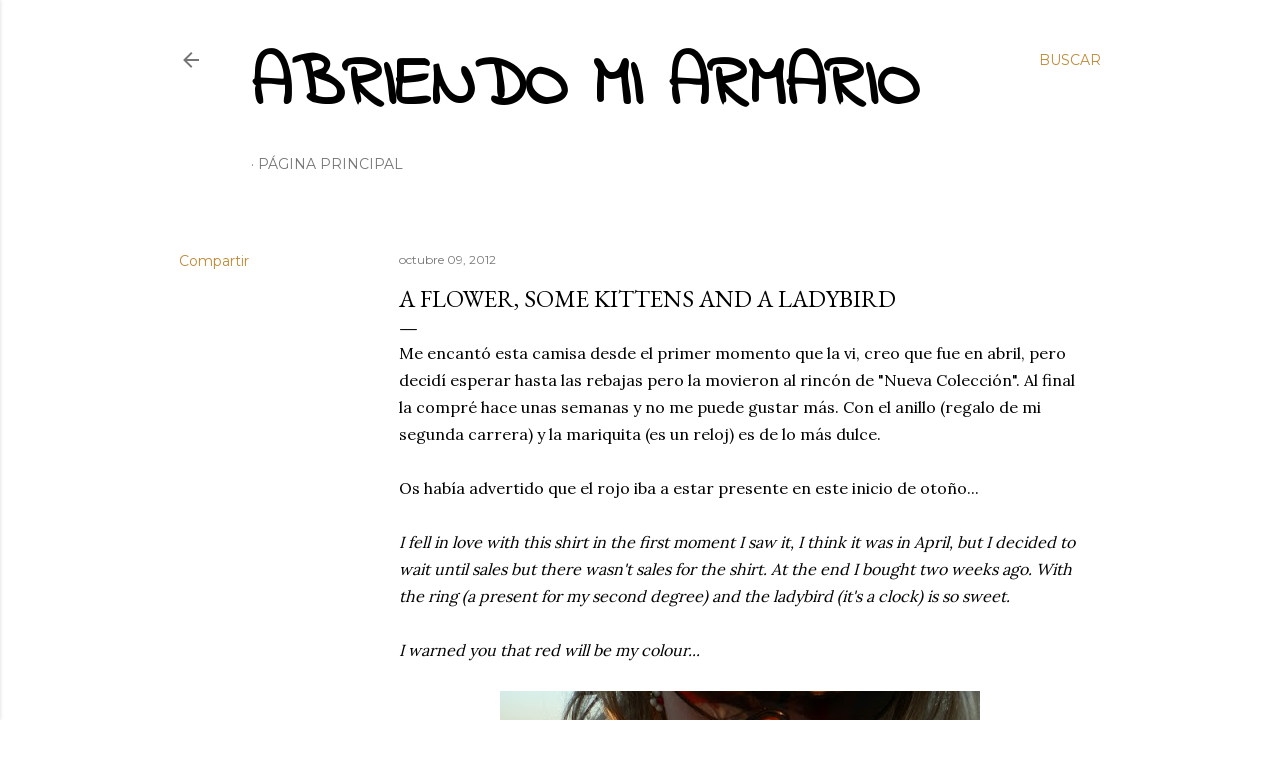

--- FILE ---
content_type: text/html; charset=UTF-8
request_url: https://www.abriendomiarmario.com/2012/10/a-flower-some-kittens-and-a-ladybird.html
body_size: 43254
content:
<!DOCTYPE html>
<html dir='ltr' lang='es'>
<head>
<meta content='width=device-width, initial-scale=1' name='viewport'/>
<title>A flower, some kittens and a ladybird</title>
<meta content='text/html; charset=UTF-8' http-equiv='Content-Type'/>
<!-- Chrome, Firefox OS and Opera -->
<meta content='#ffffff' name='theme-color'/>
<!-- Windows Phone -->
<meta content='#ffffff' name='msapplication-navbutton-color'/>
<meta content='blogger' name='generator'/>
<link href='https://www.abriendomiarmario.com/favicon.ico' rel='icon' type='image/x-icon'/>
<link href='http://www.abriendomiarmario.com/2012/10/a-flower-some-kittens-and-a-ladybird.html' rel='canonical'/>
<link rel="alternate" type="application/atom+xml" title="Abriendo mi armario - Atom" href="https://www.abriendomiarmario.com/feeds/posts/default" />
<link rel="alternate" type="application/rss+xml" title="Abriendo mi armario - RSS" href="https://www.abriendomiarmario.com/feeds/posts/default?alt=rss" />
<link rel="service.post" type="application/atom+xml" title="Abriendo mi armario - Atom" href="https://www.blogger.com/feeds/1210277618991737138/posts/default" />

<link rel="alternate" type="application/atom+xml" title="Abriendo mi armario - Atom" href="https://www.abriendomiarmario.com/feeds/8745610713895864661/comments/default" />
<!--Can't find substitution for tag [blog.ieCssRetrofitLinks]-->
<link href='https://blogger.googleusercontent.com/img/b/R29vZ2xl/AVvXsEh4k1jlMc9MkivX95J1wv3FFkpYqOOK5GAQ-2nflxSmL-YnvgGy0V8fbAMh3R-weSuQ6hXOfuGDgjnSA6whmfrlytSLTCBkw18Btu9QdhZ5gDlWMEAAlsS567kkAzI_wiI95m4v2dx3ciw/s640/PA050091.JPG' rel='image_src'/>
<meta content='http://www.abriendomiarmario.com/2012/10/a-flower-some-kittens-and-a-ladybird.html' property='og:url'/>
<meta content='A flower, some kittens and a ladybird' property='og:title'/>
<meta content='Blog de moda y tendencias, publicando mis outfits y looks diarios.' property='og:description'/>
<meta content='https://blogger.googleusercontent.com/img/b/R29vZ2xl/AVvXsEh4k1jlMc9MkivX95J1wv3FFkpYqOOK5GAQ-2nflxSmL-YnvgGy0V8fbAMh3R-weSuQ6hXOfuGDgjnSA6whmfrlytSLTCBkw18Btu9QdhZ5gDlWMEAAlsS567kkAzI_wiI95m4v2dx3ciw/w1200-h630-p-k-no-nu/PA050091.JPG' property='og:image'/>
<style type='text/css'>@font-face{font-family:'EB Garamond';font-style:normal;font-weight:400;font-display:swap;src:url(//fonts.gstatic.com/s/ebgaramond/v32/SlGDmQSNjdsmc35JDF1K5E55YMjF_7DPuGi-6_RkCY9_WamXgHlIbvw.woff2)format('woff2');unicode-range:U+0460-052F,U+1C80-1C8A,U+20B4,U+2DE0-2DFF,U+A640-A69F,U+FE2E-FE2F;}@font-face{font-family:'EB Garamond';font-style:normal;font-weight:400;font-display:swap;src:url(//fonts.gstatic.com/s/ebgaramond/v32/SlGDmQSNjdsmc35JDF1K5E55YMjF_7DPuGi-6_RkAI9_WamXgHlIbvw.woff2)format('woff2');unicode-range:U+0301,U+0400-045F,U+0490-0491,U+04B0-04B1,U+2116;}@font-face{font-family:'EB Garamond';font-style:normal;font-weight:400;font-display:swap;src:url(//fonts.gstatic.com/s/ebgaramond/v32/SlGDmQSNjdsmc35JDF1K5E55YMjF_7DPuGi-6_RkCI9_WamXgHlIbvw.woff2)format('woff2');unicode-range:U+1F00-1FFF;}@font-face{font-family:'EB Garamond';font-style:normal;font-weight:400;font-display:swap;src:url(//fonts.gstatic.com/s/ebgaramond/v32/SlGDmQSNjdsmc35JDF1K5E55YMjF_7DPuGi-6_RkB49_WamXgHlIbvw.woff2)format('woff2');unicode-range:U+0370-0377,U+037A-037F,U+0384-038A,U+038C,U+038E-03A1,U+03A3-03FF;}@font-face{font-family:'EB Garamond';font-style:normal;font-weight:400;font-display:swap;src:url(//fonts.gstatic.com/s/ebgaramond/v32/SlGDmQSNjdsmc35JDF1K5E55YMjF_7DPuGi-6_RkC49_WamXgHlIbvw.woff2)format('woff2');unicode-range:U+0102-0103,U+0110-0111,U+0128-0129,U+0168-0169,U+01A0-01A1,U+01AF-01B0,U+0300-0301,U+0303-0304,U+0308-0309,U+0323,U+0329,U+1EA0-1EF9,U+20AB;}@font-face{font-family:'EB Garamond';font-style:normal;font-weight:400;font-display:swap;src:url(//fonts.gstatic.com/s/ebgaramond/v32/SlGDmQSNjdsmc35JDF1K5E55YMjF_7DPuGi-6_RkCo9_WamXgHlIbvw.woff2)format('woff2');unicode-range:U+0100-02BA,U+02BD-02C5,U+02C7-02CC,U+02CE-02D7,U+02DD-02FF,U+0304,U+0308,U+0329,U+1D00-1DBF,U+1E00-1E9F,U+1EF2-1EFF,U+2020,U+20A0-20AB,U+20AD-20C0,U+2113,U+2C60-2C7F,U+A720-A7FF;}@font-face{font-family:'EB Garamond';font-style:normal;font-weight:400;font-display:swap;src:url(//fonts.gstatic.com/s/ebgaramond/v32/SlGDmQSNjdsmc35JDF1K5E55YMjF_7DPuGi-6_RkBI9_WamXgHlI.woff2)format('woff2');unicode-range:U+0000-00FF,U+0131,U+0152-0153,U+02BB-02BC,U+02C6,U+02DA,U+02DC,U+0304,U+0308,U+0329,U+2000-206F,U+20AC,U+2122,U+2191,U+2193,U+2212,U+2215,U+FEFF,U+FFFD;}@font-face{font-family:'Indie Flower';font-style:normal;font-weight:400;font-display:swap;src:url(//fonts.gstatic.com/s/indieflower/v24/m8JVjfNVeKWVnh3QMuKkFcZVZ0uH99GUDs4k.woff2)format('woff2');unicode-range:U+0100-02BA,U+02BD-02C5,U+02C7-02CC,U+02CE-02D7,U+02DD-02FF,U+0304,U+0308,U+0329,U+1D00-1DBF,U+1E00-1E9F,U+1EF2-1EFF,U+2020,U+20A0-20AB,U+20AD-20C0,U+2113,U+2C60-2C7F,U+A720-A7FF;}@font-face{font-family:'Indie Flower';font-style:normal;font-weight:400;font-display:swap;src:url(//fonts.gstatic.com/s/indieflower/v24/m8JVjfNVeKWVnh3QMuKkFcZVaUuH99GUDg.woff2)format('woff2');unicode-range:U+0000-00FF,U+0131,U+0152-0153,U+02BB-02BC,U+02C6,U+02DA,U+02DC,U+0304,U+0308,U+0329,U+2000-206F,U+20AC,U+2122,U+2191,U+2193,U+2212,U+2215,U+FEFF,U+FFFD;}@font-face{font-family:'Lora';font-style:normal;font-weight:400;font-display:swap;src:url(//fonts.gstatic.com/s/lora/v37/0QI6MX1D_JOuGQbT0gvTJPa787weuxJMkq18ndeYxZ2JTg.woff2)format('woff2');unicode-range:U+0460-052F,U+1C80-1C8A,U+20B4,U+2DE0-2DFF,U+A640-A69F,U+FE2E-FE2F;}@font-face{font-family:'Lora';font-style:normal;font-weight:400;font-display:swap;src:url(//fonts.gstatic.com/s/lora/v37/0QI6MX1D_JOuGQbT0gvTJPa787weuxJFkq18ndeYxZ2JTg.woff2)format('woff2');unicode-range:U+0301,U+0400-045F,U+0490-0491,U+04B0-04B1,U+2116;}@font-face{font-family:'Lora';font-style:normal;font-weight:400;font-display:swap;src:url(//fonts.gstatic.com/s/lora/v37/0QI6MX1D_JOuGQbT0gvTJPa787weuxI9kq18ndeYxZ2JTg.woff2)format('woff2');unicode-range:U+0302-0303,U+0305,U+0307-0308,U+0310,U+0312,U+0315,U+031A,U+0326-0327,U+032C,U+032F-0330,U+0332-0333,U+0338,U+033A,U+0346,U+034D,U+0391-03A1,U+03A3-03A9,U+03B1-03C9,U+03D1,U+03D5-03D6,U+03F0-03F1,U+03F4-03F5,U+2016-2017,U+2034-2038,U+203C,U+2040,U+2043,U+2047,U+2050,U+2057,U+205F,U+2070-2071,U+2074-208E,U+2090-209C,U+20D0-20DC,U+20E1,U+20E5-20EF,U+2100-2112,U+2114-2115,U+2117-2121,U+2123-214F,U+2190,U+2192,U+2194-21AE,U+21B0-21E5,U+21F1-21F2,U+21F4-2211,U+2213-2214,U+2216-22FF,U+2308-230B,U+2310,U+2319,U+231C-2321,U+2336-237A,U+237C,U+2395,U+239B-23B7,U+23D0,U+23DC-23E1,U+2474-2475,U+25AF,U+25B3,U+25B7,U+25BD,U+25C1,U+25CA,U+25CC,U+25FB,U+266D-266F,U+27C0-27FF,U+2900-2AFF,U+2B0E-2B11,U+2B30-2B4C,U+2BFE,U+3030,U+FF5B,U+FF5D,U+1D400-1D7FF,U+1EE00-1EEFF;}@font-face{font-family:'Lora';font-style:normal;font-weight:400;font-display:swap;src:url(//fonts.gstatic.com/s/lora/v37/0QI6MX1D_JOuGQbT0gvTJPa787weuxIvkq18ndeYxZ2JTg.woff2)format('woff2');unicode-range:U+0001-000C,U+000E-001F,U+007F-009F,U+20DD-20E0,U+20E2-20E4,U+2150-218F,U+2190,U+2192,U+2194-2199,U+21AF,U+21E6-21F0,U+21F3,U+2218-2219,U+2299,U+22C4-22C6,U+2300-243F,U+2440-244A,U+2460-24FF,U+25A0-27BF,U+2800-28FF,U+2921-2922,U+2981,U+29BF,U+29EB,U+2B00-2BFF,U+4DC0-4DFF,U+FFF9-FFFB,U+10140-1018E,U+10190-1019C,U+101A0,U+101D0-101FD,U+102E0-102FB,U+10E60-10E7E,U+1D2C0-1D2D3,U+1D2E0-1D37F,U+1F000-1F0FF,U+1F100-1F1AD,U+1F1E6-1F1FF,U+1F30D-1F30F,U+1F315,U+1F31C,U+1F31E,U+1F320-1F32C,U+1F336,U+1F378,U+1F37D,U+1F382,U+1F393-1F39F,U+1F3A7-1F3A8,U+1F3AC-1F3AF,U+1F3C2,U+1F3C4-1F3C6,U+1F3CA-1F3CE,U+1F3D4-1F3E0,U+1F3ED,U+1F3F1-1F3F3,U+1F3F5-1F3F7,U+1F408,U+1F415,U+1F41F,U+1F426,U+1F43F,U+1F441-1F442,U+1F444,U+1F446-1F449,U+1F44C-1F44E,U+1F453,U+1F46A,U+1F47D,U+1F4A3,U+1F4B0,U+1F4B3,U+1F4B9,U+1F4BB,U+1F4BF,U+1F4C8-1F4CB,U+1F4D6,U+1F4DA,U+1F4DF,U+1F4E3-1F4E6,U+1F4EA-1F4ED,U+1F4F7,U+1F4F9-1F4FB,U+1F4FD-1F4FE,U+1F503,U+1F507-1F50B,U+1F50D,U+1F512-1F513,U+1F53E-1F54A,U+1F54F-1F5FA,U+1F610,U+1F650-1F67F,U+1F687,U+1F68D,U+1F691,U+1F694,U+1F698,U+1F6AD,U+1F6B2,U+1F6B9-1F6BA,U+1F6BC,U+1F6C6-1F6CF,U+1F6D3-1F6D7,U+1F6E0-1F6EA,U+1F6F0-1F6F3,U+1F6F7-1F6FC,U+1F700-1F7FF,U+1F800-1F80B,U+1F810-1F847,U+1F850-1F859,U+1F860-1F887,U+1F890-1F8AD,U+1F8B0-1F8BB,U+1F8C0-1F8C1,U+1F900-1F90B,U+1F93B,U+1F946,U+1F984,U+1F996,U+1F9E9,U+1FA00-1FA6F,U+1FA70-1FA7C,U+1FA80-1FA89,U+1FA8F-1FAC6,U+1FACE-1FADC,U+1FADF-1FAE9,U+1FAF0-1FAF8,U+1FB00-1FBFF;}@font-face{font-family:'Lora';font-style:normal;font-weight:400;font-display:swap;src:url(//fonts.gstatic.com/s/lora/v37/0QI6MX1D_JOuGQbT0gvTJPa787weuxJOkq18ndeYxZ2JTg.woff2)format('woff2');unicode-range:U+0102-0103,U+0110-0111,U+0128-0129,U+0168-0169,U+01A0-01A1,U+01AF-01B0,U+0300-0301,U+0303-0304,U+0308-0309,U+0323,U+0329,U+1EA0-1EF9,U+20AB;}@font-face{font-family:'Lora';font-style:normal;font-weight:400;font-display:swap;src:url(//fonts.gstatic.com/s/lora/v37/0QI6MX1D_JOuGQbT0gvTJPa787weuxJPkq18ndeYxZ2JTg.woff2)format('woff2');unicode-range:U+0100-02BA,U+02BD-02C5,U+02C7-02CC,U+02CE-02D7,U+02DD-02FF,U+0304,U+0308,U+0329,U+1D00-1DBF,U+1E00-1E9F,U+1EF2-1EFF,U+2020,U+20A0-20AB,U+20AD-20C0,U+2113,U+2C60-2C7F,U+A720-A7FF;}@font-face{font-family:'Lora';font-style:normal;font-weight:400;font-display:swap;src:url(//fonts.gstatic.com/s/lora/v37/0QI6MX1D_JOuGQbT0gvTJPa787weuxJBkq18ndeYxZ0.woff2)format('woff2');unicode-range:U+0000-00FF,U+0131,U+0152-0153,U+02BB-02BC,U+02C6,U+02DA,U+02DC,U+0304,U+0308,U+0329,U+2000-206F,U+20AC,U+2122,U+2191,U+2193,U+2212,U+2215,U+FEFF,U+FFFD;}@font-face{font-family:'Montserrat';font-style:normal;font-weight:400;font-display:swap;src:url(//fonts.gstatic.com/s/montserrat/v31/JTUSjIg1_i6t8kCHKm459WRhyyTh89ZNpQ.woff2)format('woff2');unicode-range:U+0460-052F,U+1C80-1C8A,U+20B4,U+2DE0-2DFF,U+A640-A69F,U+FE2E-FE2F;}@font-face{font-family:'Montserrat';font-style:normal;font-weight:400;font-display:swap;src:url(//fonts.gstatic.com/s/montserrat/v31/JTUSjIg1_i6t8kCHKm459W1hyyTh89ZNpQ.woff2)format('woff2');unicode-range:U+0301,U+0400-045F,U+0490-0491,U+04B0-04B1,U+2116;}@font-face{font-family:'Montserrat';font-style:normal;font-weight:400;font-display:swap;src:url(//fonts.gstatic.com/s/montserrat/v31/JTUSjIg1_i6t8kCHKm459WZhyyTh89ZNpQ.woff2)format('woff2');unicode-range:U+0102-0103,U+0110-0111,U+0128-0129,U+0168-0169,U+01A0-01A1,U+01AF-01B0,U+0300-0301,U+0303-0304,U+0308-0309,U+0323,U+0329,U+1EA0-1EF9,U+20AB;}@font-face{font-family:'Montserrat';font-style:normal;font-weight:400;font-display:swap;src:url(//fonts.gstatic.com/s/montserrat/v31/JTUSjIg1_i6t8kCHKm459WdhyyTh89ZNpQ.woff2)format('woff2');unicode-range:U+0100-02BA,U+02BD-02C5,U+02C7-02CC,U+02CE-02D7,U+02DD-02FF,U+0304,U+0308,U+0329,U+1D00-1DBF,U+1E00-1E9F,U+1EF2-1EFF,U+2020,U+20A0-20AB,U+20AD-20C0,U+2113,U+2C60-2C7F,U+A720-A7FF;}@font-face{font-family:'Montserrat';font-style:normal;font-weight:400;font-display:swap;src:url(//fonts.gstatic.com/s/montserrat/v31/JTUSjIg1_i6t8kCHKm459WlhyyTh89Y.woff2)format('woff2');unicode-range:U+0000-00FF,U+0131,U+0152-0153,U+02BB-02BC,U+02C6,U+02DA,U+02DC,U+0304,U+0308,U+0329,U+2000-206F,U+20AC,U+2122,U+2191,U+2193,U+2212,U+2215,U+FEFF,U+FFFD;}@font-face{font-family:'Montserrat';font-style:normal;font-weight:700;font-display:swap;src:url(//fonts.gstatic.com/s/montserrat/v31/JTUSjIg1_i6t8kCHKm459WRhyyTh89ZNpQ.woff2)format('woff2');unicode-range:U+0460-052F,U+1C80-1C8A,U+20B4,U+2DE0-2DFF,U+A640-A69F,U+FE2E-FE2F;}@font-face{font-family:'Montserrat';font-style:normal;font-weight:700;font-display:swap;src:url(//fonts.gstatic.com/s/montserrat/v31/JTUSjIg1_i6t8kCHKm459W1hyyTh89ZNpQ.woff2)format('woff2');unicode-range:U+0301,U+0400-045F,U+0490-0491,U+04B0-04B1,U+2116;}@font-face{font-family:'Montserrat';font-style:normal;font-weight:700;font-display:swap;src:url(//fonts.gstatic.com/s/montserrat/v31/JTUSjIg1_i6t8kCHKm459WZhyyTh89ZNpQ.woff2)format('woff2');unicode-range:U+0102-0103,U+0110-0111,U+0128-0129,U+0168-0169,U+01A0-01A1,U+01AF-01B0,U+0300-0301,U+0303-0304,U+0308-0309,U+0323,U+0329,U+1EA0-1EF9,U+20AB;}@font-face{font-family:'Montserrat';font-style:normal;font-weight:700;font-display:swap;src:url(//fonts.gstatic.com/s/montserrat/v31/JTUSjIg1_i6t8kCHKm459WdhyyTh89ZNpQ.woff2)format('woff2');unicode-range:U+0100-02BA,U+02BD-02C5,U+02C7-02CC,U+02CE-02D7,U+02DD-02FF,U+0304,U+0308,U+0329,U+1D00-1DBF,U+1E00-1E9F,U+1EF2-1EFF,U+2020,U+20A0-20AB,U+20AD-20C0,U+2113,U+2C60-2C7F,U+A720-A7FF;}@font-face{font-family:'Montserrat';font-style:normal;font-weight:700;font-display:swap;src:url(//fonts.gstatic.com/s/montserrat/v31/JTUSjIg1_i6t8kCHKm459WlhyyTh89Y.woff2)format('woff2');unicode-range:U+0000-00FF,U+0131,U+0152-0153,U+02BB-02BC,U+02C6,U+02DA,U+02DC,U+0304,U+0308,U+0329,U+2000-206F,U+20AC,U+2122,U+2191,U+2193,U+2212,U+2215,U+FEFF,U+FFFD;}</style>
<style id='page-skin-1' type='text/css'><!--
/*! normalize.css v3.0.1 | MIT License | git.io/normalize */html{font-family:sans-serif;-ms-text-size-adjust:100%;-webkit-text-size-adjust:100%}body{margin:0}article,aside,details,figcaption,figure,footer,header,hgroup,main,nav,section,summary{display:block}audio,canvas,progress,video{display:inline-block;vertical-align:baseline}audio:not([controls]){display:none;height:0}[hidden],template{display:none}a{background:transparent}a:active,a:hover{outline:0}abbr[title]{border-bottom:1px dotted}b,strong{font-weight:bold}dfn{font-style:italic}h1{font-size:2em;margin:.67em 0}mark{background:#ff0;color:#000}small{font-size:80%}sub,sup{font-size:75%;line-height:0;position:relative;vertical-align:baseline}sup{top:-0.5em}sub{bottom:-0.25em}img{border:0}svg:not(:root){overflow:hidden}figure{margin:1em 40px}hr{-moz-box-sizing:content-box;box-sizing:content-box;height:0}pre{overflow:auto}code,kbd,pre,samp{font-family:monospace,monospace;font-size:1em}button,input,optgroup,select,textarea{color:inherit;font:inherit;margin:0}button{overflow:visible}button,select{text-transform:none}button,html input[type="button"],input[type="reset"],input[type="submit"]{-webkit-appearance:button;cursor:pointer}button[disabled],html input[disabled]{cursor:default}button::-moz-focus-inner,input::-moz-focus-inner{border:0;padding:0}input{line-height:normal}input[type="checkbox"],input[type="radio"]{box-sizing:border-box;padding:0}input[type="number"]::-webkit-inner-spin-button,input[type="number"]::-webkit-outer-spin-button{height:auto}input[type="search"]{-webkit-appearance:textfield;-moz-box-sizing:content-box;-webkit-box-sizing:content-box;box-sizing:content-box}input[type="search"]::-webkit-search-cancel-button,input[type="search"]::-webkit-search-decoration{-webkit-appearance:none}fieldset{border:1px solid #c0c0c0;margin:0 2px;padding:.35em .625em .75em}legend{border:0;padding:0}textarea{overflow:auto}optgroup{font-weight:bold}table{border-collapse:collapse;border-spacing:0}td,th{padding:0}
/*!************************************************
* Blogger Template Style
* Name: Soho
**************************************************/
body{
overflow-wrap:break-word;
word-break:break-word;
word-wrap:break-word
}
.hidden{
display:none
}
.invisible{
visibility:hidden
}
.container::after,.float-container::after{
clear:both;
content:"";
display:table
}
.clearboth{
clear:both
}
#comments .comment .comment-actions,.subscribe-popup .FollowByEmail .follow-by-email-submit{
background:0 0;
border:0;
box-shadow:none;
color:#bf8b38;
cursor:pointer;
font-size:14px;
font-weight:700;
outline:0;
text-decoration:none;
text-transform:uppercase;
width:auto
}
.dim-overlay{
background-color:rgba(0,0,0,.54);
height:100vh;
left:0;
position:fixed;
top:0;
width:100%
}
#sharing-dim-overlay{
background-color:transparent
}
input::-ms-clear{
display:none
}
.blogger-logo,.svg-icon-24.blogger-logo{
fill:#ff9800;
opacity:1
}
.loading-spinner-large{
-webkit-animation:mspin-rotate 1.568s infinite linear;
animation:mspin-rotate 1.568s infinite linear;
height:48px;
overflow:hidden;
position:absolute;
width:48px;
z-index:200
}
.loading-spinner-large>div{
-webkit-animation:mspin-revrot 5332ms infinite steps(4);
animation:mspin-revrot 5332ms infinite steps(4)
}
.loading-spinner-large>div>div{
-webkit-animation:mspin-singlecolor-large-film 1333ms infinite steps(81);
animation:mspin-singlecolor-large-film 1333ms infinite steps(81);
background-size:100%;
height:48px;
width:3888px
}
.mspin-black-large>div>div,.mspin-grey_54-large>div>div{
background-image:url(https://www.blogblog.com/indie/mspin_black_large.svg)
}
.mspin-white-large>div>div{
background-image:url(https://www.blogblog.com/indie/mspin_white_large.svg)
}
.mspin-grey_54-large{
opacity:.54
}
@-webkit-keyframes mspin-singlecolor-large-film{
from{
-webkit-transform:translateX(0);
transform:translateX(0)
}
to{
-webkit-transform:translateX(-3888px);
transform:translateX(-3888px)
}
}
@keyframes mspin-singlecolor-large-film{
from{
-webkit-transform:translateX(0);
transform:translateX(0)
}
to{
-webkit-transform:translateX(-3888px);
transform:translateX(-3888px)
}
}
@-webkit-keyframes mspin-rotate{
from{
-webkit-transform:rotate(0);
transform:rotate(0)
}
to{
-webkit-transform:rotate(360deg);
transform:rotate(360deg)
}
}
@keyframes mspin-rotate{
from{
-webkit-transform:rotate(0);
transform:rotate(0)
}
to{
-webkit-transform:rotate(360deg);
transform:rotate(360deg)
}
}
@-webkit-keyframes mspin-revrot{
from{
-webkit-transform:rotate(0);
transform:rotate(0)
}
to{
-webkit-transform:rotate(-360deg);
transform:rotate(-360deg)
}
}
@keyframes mspin-revrot{
from{
-webkit-transform:rotate(0);
transform:rotate(0)
}
to{
-webkit-transform:rotate(-360deg);
transform:rotate(-360deg)
}
}
.skip-navigation{
background-color:#fff;
box-sizing:border-box;
color:#000;
display:block;
height:0;
left:0;
line-height:50px;
overflow:hidden;
padding-top:0;
position:fixed;
text-align:center;
top:0;
-webkit-transition:box-shadow .3s,height .3s,padding-top .3s;
transition:box-shadow .3s,height .3s,padding-top .3s;
width:100%;
z-index:900
}
.skip-navigation:focus{
box-shadow:0 4px 5px 0 rgba(0,0,0,.14),0 1px 10px 0 rgba(0,0,0,.12),0 2px 4px -1px rgba(0,0,0,.2);
height:50px
}
#main{
outline:0
}
.main-heading{
position:absolute;
clip:rect(1px,1px,1px,1px);
padding:0;
border:0;
height:1px;
width:1px;
overflow:hidden
}
.Attribution{
margin-top:1em;
text-align:center
}
.Attribution .blogger img,.Attribution .blogger svg{
vertical-align:bottom
}
.Attribution .blogger img{
margin-right:.5em
}
.Attribution div{
line-height:24px;
margin-top:.5em
}
.Attribution .copyright,.Attribution .image-attribution{
font-size:.7em;
margin-top:1.5em
}
.BLOG_mobile_video_class{
display:none
}
.bg-photo{
background-attachment:scroll!important
}
body .CSS_LIGHTBOX{
z-index:900
}
.extendable .show-less,.extendable .show-more{
border-color:#bf8b38;
color:#bf8b38;
margin-top:8px
}
.extendable .show-less.hidden,.extendable .show-more.hidden{
display:none
}
.inline-ad{
display:none;
max-width:100%;
overflow:hidden
}
.adsbygoogle{
display:block
}
#cookieChoiceInfo{
bottom:0;
top:auto
}
iframe.b-hbp-video{
border:0
}
.post-body img{
max-width:100%
}
.post-body iframe{
max-width:100%
}
.post-body a[imageanchor="1"]{
display:inline-block
}
.byline{
margin-right:1em
}
.byline:last-child{
margin-right:0
}
.link-copied-dialog{
max-width:520px;
outline:0
}
.link-copied-dialog .modal-dialog-buttons{
margin-top:8px
}
.link-copied-dialog .goog-buttonset-default{
background:0 0;
border:0
}
.link-copied-dialog .goog-buttonset-default:focus{
outline:0
}
.paging-control-container{
margin-bottom:16px
}
.paging-control-container .paging-control{
display:inline-block
}
.paging-control-container .comment-range-text::after,.paging-control-container .paging-control{
color:#bf8b38
}
.paging-control-container .comment-range-text,.paging-control-container .paging-control{
margin-right:8px
}
.paging-control-container .comment-range-text::after,.paging-control-container .paging-control::after{
content:"\b7";
cursor:default;
padding-left:8px;
pointer-events:none
}
.paging-control-container .comment-range-text:last-child::after,.paging-control-container .paging-control:last-child::after{
content:none
}
.byline.reactions iframe{
height:20px
}
.b-notification{
color:#000;
background-color:#fff;
border-bottom:solid 1px #000;
box-sizing:border-box;
padding:16px 32px;
text-align:center
}
.b-notification.visible{
-webkit-transition:margin-top .3s cubic-bezier(.4,0,.2,1);
transition:margin-top .3s cubic-bezier(.4,0,.2,1)
}
.b-notification.invisible{
position:absolute
}
.b-notification-close{
position:absolute;
right:8px;
top:8px
}
.no-posts-message{
line-height:40px;
text-align:center
}
@media screen and (max-width:1162px){
body.item-view .post-body a[imageanchor="1"][style*="float: left;"],body.item-view .post-body a[imageanchor="1"][style*="float: right;"]{
float:none!important;
clear:none!important
}
body.item-view .post-body a[imageanchor="1"] img{
display:block;
height:auto;
margin:0 auto
}
body.item-view .post-body>.separator:first-child>a[imageanchor="1"]:first-child{
margin-top:20px
}
.post-body a[imageanchor]{
display:block
}
body.item-view .post-body a[imageanchor="1"]{
margin-left:0!important;
margin-right:0!important
}
body.item-view .post-body a[imageanchor="1"]+a[imageanchor="1"]{
margin-top:16px
}
}
.item-control{
display:none
}
#comments{
border-top:1px dashed rgba(0,0,0,.54);
margin-top:20px;
padding:20px
}
#comments .comment-thread ol{
margin:0;
padding-left:0;
padding-left:0
}
#comments .comment .comment-replybox-single,#comments .comment-thread .comment-replies{
margin-left:60px
}
#comments .comment-thread .thread-count{
display:none
}
#comments .comment{
list-style-type:none;
padding:0 0 30px;
position:relative
}
#comments .comment .comment{
padding-bottom:8px
}
.comment .avatar-image-container{
position:absolute
}
.comment .avatar-image-container img{
border-radius:50%
}
.avatar-image-container svg,.comment .avatar-image-container .avatar-icon{
border-radius:50%;
border:solid 1px #000000;
box-sizing:border-box;
fill:#000000;
height:35px;
margin:0;
padding:7px;
width:35px
}
.comment .comment-block{
margin-top:10px;
margin-left:60px;
padding-bottom:0
}
#comments .comment-author-header-wrapper{
margin-left:40px
}
#comments .comment .thread-expanded .comment-block{
padding-bottom:20px
}
#comments .comment .comment-header .user,#comments .comment .comment-header .user a{
color:#000000;
font-style:normal;
font-weight:700
}
#comments .comment .comment-actions{
bottom:0;
margin-bottom:15px;
position:absolute
}
#comments .comment .comment-actions>*{
margin-right:8px
}
#comments .comment .comment-header .datetime{
bottom:0;
color:rgba(0, 0, 0, 0.54);
display:inline-block;
font-size:13px;
font-style:italic;
margin-left:8px
}
#comments .comment .comment-footer .comment-timestamp a,#comments .comment .comment-header .datetime a{
color:rgba(0, 0, 0, 0.54)
}
#comments .comment .comment-content,.comment .comment-body{
margin-top:12px;
word-break:break-word
}
.comment-body{
margin-bottom:12px
}
#comments.embed[data-num-comments="0"]{
border:0;
margin-top:0;
padding-top:0
}
#comments.embed[data-num-comments="0"] #comment-post-message,#comments.embed[data-num-comments="0"] div.comment-form>p,#comments.embed[data-num-comments="0"] p.comment-footer{
display:none
}
#comment-editor-src{
display:none
}
.comments .comments-content .loadmore.loaded{
max-height:0;
opacity:0;
overflow:hidden
}
.extendable .remaining-items{
height:0;
overflow:hidden;
-webkit-transition:height .3s cubic-bezier(.4,0,.2,1);
transition:height .3s cubic-bezier(.4,0,.2,1)
}
.extendable .remaining-items.expanded{
height:auto
}
.svg-icon-24,.svg-icon-24-button{
cursor:pointer;
height:24px;
width:24px;
min-width:24px
}
.touch-icon{
margin:-12px;
padding:12px
}
.touch-icon:active,.touch-icon:focus{
background-color:rgba(153,153,153,.4);
border-radius:50%
}
svg:not(:root).touch-icon{
overflow:visible
}
html[dir=rtl] .rtl-reversible-icon{
-webkit-transform:scaleX(-1);
-ms-transform:scaleX(-1);
transform:scaleX(-1)
}
.svg-icon-24-button,.touch-icon-button{
background:0 0;
border:0;
margin:0;
outline:0;
padding:0
}
.touch-icon-button .touch-icon:active,.touch-icon-button .touch-icon:focus{
background-color:transparent
}
.touch-icon-button:active .touch-icon,.touch-icon-button:focus .touch-icon{
background-color:rgba(153,153,153,.4);
border-radius:50%
}
.Profile .default-avatar-wrapper .avatar-icon{
border-radius:50%;
border:solid 1px #000000;
box-sizing:border-box;
fill:#000000;
margin:0
}
.Profile .individual .default-avatar-wrapper .avatar-icon{
padding:25px
}
.Profile .individual .avatar-icon,.Profile .individual .profile-img{
height:120px;
width:120px
}
.Profile .team .default-avatar-wrapper .avatar-icon{
padding:8px
}
.Profile .team .avatar-icon,.Profile .team .default-avatar-wrapper,.Profile .team .profile-img{
height:40px;
width:40px
}
.snippet-container{
margin:0;
position:relative;
overflow:hidden
}
.snippet-fade{
bottom:0;
box-sizing:border-box;
position:absolute;
width:96px
}
.snippet-fade{
right:0
}
.snippet-fade:after{
content:"\2026"
}
.snippet-fade:after{
float:right
}
.centered-top-container.sticky{
left:0;
position:fixed;
right:0;
top:0;
width:auto;
z-index:50;
-webkit-transition-property:opacity,-webkit-transform;
transition-property:opacity,-webkit-transform;
transition-property:transform,opacity;
transition-property:transform,opacity,-webkit-transform;
-webkit-transition-duration:.2s;
transition-duration:.2s;
-webkit-transition-timing-function:cubic-bezier(.4,0,.2,1);
transition-timing-function:cubic-bezier(.4,0,.2,1)
}
.centered-top-placeholder{
display:none
}
.collapsed-header .centered-top-placeholder{
display:block
}
.centered-top-container .Header .replaced h1,.centered-top-placeholder .Header .replaced h1{
display:none
}
.centered-top-container.sticky .Header .replaced h1{
display:block
}
.centered-top-container.sticky .Header .header-widget{
background:0 0
}
.centered-top-container.sticky .Header .header-image-wrapper{
display:none
}
.centered-top-container img,.centered-top-placeholder img{
max-width:100%
}
.collapsible{
-webkit-transition:height .3s cubic-bezier(.4,0,.2,1);
transition:height .3s cubic-bezier(.4,0,.2,1)
}
.collapsible,.collapsible>summary{
display:block;
overflow:hidden
}
.collapsible>:not(summary){
display:none
}
.collapsible[open]>:not(summary){
display:block
}
.collapsible:focus,.collapsible>summary:focus{
outline:0
}
.collapsible>summary{
cursor:pointer;
display:block;
padding:0
}
.collapsible:focus>summary,.collapsible>summary:focus{
background-color:transparent
}
.collapsible>summary::-webkit-details-marker{
display:none
}
.collapsible-title{
-webkit-box-align:center;
-webkit-align-items:center;
-ms-flex-align:center;
align-items:center;
display:-webkit-box;
display:-webkit-flex;
display:-ms-flexbox;
display:flex
}
.collapsible-title .title{
-webkit-box-flex:1;
-webkit-flex:1 1 auto;
-ms-flex:1 1 auto;
flex:1 1 auto;
-webkit-box-ordinal-group:1;
-webkit-order:0;
-ms-flex-order:0;
order:0;
overflow:hidden;
text-overflow:ellipsis;
white-space:nowrap
}
.collapsible-title .chevron-down,.collapsible[open] .collapsible-title .chevron-up{
display:block
}
.collapsible-title .chevron-up,.collapsible[open] .collapsible-title .chevron-down{
display:none
}
.flat-button{
cursor:pointer;
display:inline-block;
font-weight:700;
text-transform:uppercase;
border-radius:2px;
padding:8px;
margin:-8px
}
.flat-icon-button{
background:0 0;
border:0;
margin:0;
outline:0;
padding:0;
margin:-12px;
padding:12px;
cursor:pointer;
box-sizing:content-box;
display:inline-block;
line-height:0
}
.flat-icon-button,.flat-icon-button .splash-wrapper{
border-radius:50%
}
.flat-icon-button .splash.animate{
-webkit-animation-duration:.3s;
animation-duration:.3s
}
.overflowable-container{
max-height:28px;
overflow:hidden;
position:relative
}
.overflow-button{
cursor:pointer
}
#overflowable-dim-overlay{
background:0 0
}
.overflow-popup{
box-shadow:0 2px 2px 0 rgba(0,0,0,.14),0 3px 1px -2px rgba(0,0,0,.2),0 1px 5px 0 rgba(0,0,0,.12);
background-color:#ffffff;
left:0;
max-width:calc(100% - 32px);
position:absolute;
top:0;
visibility:hidden;
z-index:101
}
.overflow-popup ul{
list-style:none
}
.overflow-popup .tabs li,.overflow-popup li{
display:block;
height:auto
}
.overflow-popup .tabs li{
padding-left:0;
padding-right:0
}
.overflow-button.hidden,.overflow-popup .tabs li.hidden,.overflow-popup li.hidden{
display:none
}
.search{
display:-webkit-box;
display:-webkit-flex;
display:-ms-flexbox;
display:flex;
line-height:24px;
width:24px
}
.search.focused{
width:100%
}
.search.focused .section{
width:100%
}
.search form{
z-index:101
}
.search h3{
display:none
}
.search form{
display:-webkit-box;
display:-webkit-flex;
display:-ms-flexbox;
display:flex;
-webkit-box-flex:1;
-webkit-flex:1 0 0;
-ms-flex:1 0 0px;
flex:1 0 0;
border-bottom:solid 1px transparent;
padding-bottom:8px
}
.search form>*{
display:none
}
.search.focused form>*{
display:block
}
.search .search-input label{
display:none
}
.centered-top-placeholder.cloned .search form{
z-index:30
}
.search.focused form{
border-color:rgba(0, 0, 0, 0.54);
position:relative;
width:auto
}
.collapsed-header .centered-top-container .search.focused form{
border-bottom-color:transparent
}
.search-expand{
-webkit-box-flex:0;
-webkit-flex:0 0 auto;
-ms-flex:0 0 auto;
flex:0 0 auto
}
.search-expand-text{
display:none
}
.search-close{
display:inline;
vertical-align:middle
}
.search-input{
-webkit-box-flex:1;
-webkit-flex:1 0 1px;
-ms-flex:1 0 1px;
flex:1 0 1px
}
.search-input input{
background:0 0;
border:0;
box-sizing:border-box;
color:rgba(0, 0, 0, 0.54);
display:inline-block;
outline:0;
width:calc(100% - 48px)
}
.search-input input.no-cursor{
color:transparent;
text-shadow:0 0 0 rgba(0, 0, 0, 0.54)
}
.collapsed-header .centered-top-container .search-action,.collapsed-header .centered-top-container .search-input input{
color:rgba(0, 0, 0, 0.54)
}
.collapsed-header .centered-top-container .search-input input.no-cursor{
color:transparent;
text-shadow:0 0 0 rgba(0, 0, 0, 0.54)
}
.collapsed-header .centered-top-container .search-input input.no-cursor:focus,.search-input input.no-cursor:focus{
outline:0
}
.search-focused>*{
visibility:hidden
}
.search-focused .search,.search-focused .search-icon{
visibility:visible
}
.search.focused .search-action{
display:block
}
.search.focused .search-action:disabled{
opacity:.3
}
.widget.Sharing .sharing-button{
display:none
}
.widget.Sharing .sharing-buttons li{
padding:0
}
.widget.Sharing .sharing-buttons li span{
display:none
}
.post-share-buttons{
position:relative
}
.centered-bottom .share-buttons .svg-icon-24,.share-buttons .svg-icon-24{
fill:#000000
}
.sharing-open.touch-icon-button:active .touch-icon,.sharing-open.touch-icon-button:focus .touch-icon{
background-color:transparent
}
.share-buttons{
background-color:#ffffff;
border-radius:2px;
box-shadow:0 2px 2px 0 rgba(0,0,0,.14),0 3px 1px -2px rgba(0,0,0,.2),0 1px 5px 0 rgba(0,0,0,.12);
color:#000000;
list-style:none;
margin:0;
padding:8px 0;
position:absolute;
top:-11px;
min-width:200px;
z-index:101
}
.share-buttons.hidden{
display:none
}
.sharing-button{
background:0 0;
border:0;
margin:0;
outline:0;
padding:0;
cursor:pointer
}
.share-buttons li{
margin:0;
height:48px
}
.share-buttons li:last-child{
margin-bottom:0
}
.share-buttons li .sharing-platform-button{
box-sizing:border-box;
cursor:pointer;
display:block;
height:100%;
margin-bottom:0;
padding:0 16px;
position:relative;
width:100%
}
.share-buttons li .sharing-platform-button:focus,.share-buttons li .sharing-platform-button:hover{
background-color:rgba(128,128,128,.1);
outline:0
}
.share-buttons li svg[class*=" sharing-"],.share-buttons li svg[class^=sharing-]{
position:absolute;
top:10px
}
.share-buttons li span.sharing-platform-button{
position:relative;
top:0
}
.share-buttons li .platform-sharing-text{
display:block;
font-size:16px;
line-height:48px;
white-space:nowrap
}
.share-buttons li .platform-sharing-text{
margin-left:56px
}
.sidebar-container{
background-color:#f7f7f7;
max-width:284px;
overflow-y:auto;
-webkit-transition-property:-webkit-transform;
transition-property:-webkit-transform;
transition-property:transform;
transition-property:transform,-webkit-transform;
-webkit-transition-duration:.3s;
transition-duration:.3s;
-webkit-transition-timing-function:cubic-bezier(0,0,.2,1);
transition-timing-function:cubic-bezier(0,0,.2,1);
width:284px;
z-index:101;
-webkit-overflow-scrolling:touch
}
.sidebar-container .navigation{
line-height:0;
padding:16px
}
.sidebar-container .sidebar-back{
cursor:pointer
}
.sidebar-container .widget{
background:0 0;
margin:0 16px;
padding:16px 0
}
.sidebar-container .widget .title{
color:rgba(0, 0, 0, 0.54);
margin:0
}
.sidebar-container .widget ul{
list-style:none;
margin:0;
padding:0
}
.sidebar-container .widget ul ul{
margin-left:1em
}
.sidebar-container .widget li{
font-size:16px;
line-height:normal
}
.sidebar-container .widget+.widget{
border-top:1px dashed rgba(0, 0, 0, 0.54)
}
.BlogArchive li{
margin:16px 0
}
.BlogArchive li:last-child{
margin-bottom:0
}
.Label li a{
display:inline-block
}
.BlogArchive .post-count,.Label .label-count{
float:right;
margin-left:.25em
}
.BlogArchive .post-count::before,.Label .label-count::before{
content:"("
}
.BlogArchive .post-count::after,.Label .label-count::after{
content:")"
}
.widget.Translate .skiptranslate>div{
display:block!important
}
.widget.Profile .profile-link{
display:-webkit-box;
display:-webkit-flex;
display:-ms-flexbox;
display:flex
}
.widget.Profile .team-member .default-avatar-wrapper,.widget.Profile .team-member .profile-img{
-webkit-box-flex:0;
-webkit-flex:0 0 auto;
-ms-flex:0 0 auto;
flex:0 0 auto;
margin-right:1em
}
.widget.Profile .individual .profile-link{
-webkit-box-orient:vertical;
-webkit-box-direction:normal;
-webkit-flex-direction:column;
-ms-flex-direction:column;
flex-direction:column
}
.widget.Profile .team .profile-link .profile-name{
-webkit-align-self:center;
-ms-flex-item-align:center;
align-self:center;
display:block;
-webkit-box-flex:1;
-webkit-flex:1 1 auto;
-ms-flex:1 1 auto;
flex:1 1 auto
}
.dim-overlay{
background-color:rgba(0,0,0,.54);
z-index:100
}
body.sidebar-visible{
overflow-y:hidden
}
@media screen and (max-width:1439px){
.sidebar-container{
bottom:0;
position:fixed;
top:0;
left:0;
right:auto
}
.sidebar-container.sidebar-invisible{
-webkit-transition-timing-function:cubic-bezier(.4,0,.6,1);
transition-timing-function:cubic-bezier(.4,0,.6,1)
}
html[dir=ltr] .sidebar-container.sidebar-invisible{
-webkit-transform:translateX(-284px);
-ms-transform:translateX(-284px);
transform:translateX(-284px)
}
html[dir=rtl] .sidebar-container.sidebar-invisible{
-webkit-transform:translateX(284px);
-ms-transform:translateX(284px);
transform:translateX(284px)
}
}
@media screen and (min-width:1440px){
.sidebar-container{
position:absolute;
top:0;
left:0;
right:auto
}
.sidebar-container .navigation{
display:none
}
}
.dialog{
box-shadow:0 2px 2px 0 rgba(0,0,0,.14),0 3px 1px -2px rgba(0,0,0,.2),0 1px 5px 0 rgba(0,0,0,.12);
background:#ffffff;
box-sizing:border-box;
color:#000000;
padding:30px;
position:fixed;
text-align:center;
width:calc(100% - 24px);
z-index:101
}
.dialog input[type=email],.dialog input[type=text]{
background-color:transparent;
border:0;
border-bottom:solid 1px rgba(0,0,0,.12);
color:#000000;
display:block;
font-family:EB Garamond, serif;
font-size:16px;
line-height:24px;
margin:auto;
padding-bottom:7px;
outline:0;
text-align:center;
width:100%
}
.dialog input[type=email]::-webkit-input-placeholder,.dialog input[type=text]::-webkit-input-placeholder{
color:#000000
}
.dialog input[type=email]::-moz-placeholder,.dialog input[type=text]::-moz-placeholder{
color:#000000
}
.dialog input[type=email]:-ms-input-placeholder,.dialog input[type=text]:-ms-input-placeholder{
color:#000000
}
.dialog input[type=email]::-ms-input-placeholder,.dialog input[type=text]::-ms-input-placeholder{
color:#000000
}
.dialog input[type=email]::placeholder,.dialog input[type=text]::placeholder{
color:#000000
}
.dialog input[type=email]:focus,.dialog input[type=text]:focus{
border-bottom:solid 2px #bf8b38;
padding-bottom:6px
}
.dialog input.no-cursor{
color:transparent;
text-shadow:0 0 0 #000000
}
.dialog input.no-cursor:focus{
outline:0
}
.dialog input.no-cursor:focus{
outline:0
}
.dialog input[type=submit]{
font-family:EB Garamond, serif
}
.dialog .goog-buttonset-default{
color:#bf8b38
}
.subscribe-popup{
max-width:364px
}
.subscribe-popup h3{
color:#000000;
font-size:1.8em;
margin-top:0
}
.subscribe-popup .FollowByEmail h3{
display:none
}
.subscribe-popup .FollowByEmail .follow-by-email-submit{
color:#bf8b38;
display:inline-block;
margin:0 auto;
margin-top:24px;
width:auto;
white-space:normal
}
.subscribe-popup .FollowByEmail .follow-by-email-submit:disabled{
cursor:default;
opacity:.3
}
@media (max-width:800px){
.blog-name div.widget.Subscribe{
margin-bottom:16px
}
body.item-view .blog-name div.widget.Subscribe{
margin:8px auto 16px auto;
width:100%
}
}
body#layout .bg-photo,body#layout .bg-photo-overlay{
display:none
}
body#layout .page_body{
padding:0;
position:relative;
top:0
}
body#layout .page{
display:inline-block;
left:inherit;
position:relative;
vertical-align:top;
width:540px
}
body#layout .centered{
max-width:954px
}
body#layout .navigation{
display:none
}
body#layout .sidebar-container{
display:inline-block;
width:40%
}
body#layout .hamburger-menu,body#layout .search{
display:none
}
body{
background-color:#ffffff;
color:#000000;
font:normal 400 20px EB Garamond, serif;
height:100%;
margin:0;
min-height:100vh
}
h1,h2,h3,h4,h5,h6{
font-weight:400
}
a{
color:#bf8b38;
text-decoration:none
}
.dim-overlay{
z-index:100
}
body.sidebar-visible .page_body{
overflow-y:scroll
}
.widget .title{
color:rgba(0, 0, 0, 0.54);
font:normal 400 12px Montserrat, sans-serif
}
.extendable .show-less,.extendable .show-more{
color:#bf8b38;
font:normal 400 12px Montserrat, sans-serif;
margin:12px -8px 0 -8px;
text-transform:uppercase
}
.footer .widget,.main .widget{
margin:50px 0
}
.main .widget .title{
text-transform:uppercase
}
.inline-ad{
display:block;
margin-top:50px
}
.adsbygoogle{
text-align:center
}
.page_body{
display:-webkit-box;
display:-webkit-flex;
display:-ms-flexbox;
display:flex;
-webkit-box-orient:vertical;
-webkit-box-direction:normal;
-webkit-flex-direction:column;
-ms-flex-direction:column;
flex-direction:column;
min-height:100vh;
position:relative;
z-index:20
}
.page_body>*{
-webkit-box-flex:0;
-webkit-flex:0 0 auto;
-ms-flex:0 0 auto;
flex:0 0 auto
}
.page_body>#footer{
margin-top:auto
}
.centered-bottom,.centered-top{
margin:0 32px;
max-width:100%
}
.centered-top{
padding-bottom:12px;
padding-top:12px
}
.sticky .centered-top{
padding-bottom:0;
padding-top:0
}
.centered-top-container,.centered-top-placeholder{
background:#ffffff
}
.centered-top{
display:-webkit-box;
display:-webkit-flex;
display:-ms-flexbox;
display:flex;
-webkit-flex-wrap:wrap;
-ms-flex-wrap:wrap;
flex-wrap:wrap;
-webkit-box-pack:justify;
-webkit-justify-content:space-between;
-ms-flex-pack:justify;
justify-content:space-between;
position:relative
}
.sticky .centered-top{
-webkit-flex-wrap:nowrap;
-ms-flex-wrap:nowrap;
flex-wrap:nowrap
}
.centered-top-container .svg-icon-24,.centered-top-placeholder .svg-icon-24{
fill:rgba(0, 0, 0, 0.54)
}
.back-button-container,.hamburger-menu-container{
-webkit-box-flex:0;
-webkit-flex:0 0 auto;
-ms-flex:0 0 auto;
flex:0 0 auto;
height:48px;
-webkit-box-ordinal-group:2;
-webkit-order:1;
-ms-flex-order:1;
order:1
}
.sticky .back-button-container,.sticky .hamburger-menu-container{
-webkit-box-ordinal-group:2;
-webkit-order:1;
-ms-flex-order:1;
order:1
}
.back-button,.hamburger-menu,.search-expand-icon{
cursor:pointer;
margin-top:0
}
.search{
-webkit-box-align:start;
-webkit-align-items:flex-start;
-ms-flex-align:start;
align-items:flex-start;
-webkit-box-flex:0;
-webkit-flex:0 0 auto;
-ms-flex:0 0 auto;
flex:0 0 auto;
height:48px;
margin-left:24px;
-webkit-box-ordinal-group:4;
-webkit-order:3;
-ms-flex-order:3;
order:3
}
.search,.search.focused{
width:auto
}
.search.focused{
position:static
}
.sticky .search{
display:none;
-webkit-box-ordinal-group:5;
-webkit-order:4;
-ms-flex-order:4;
order:4
}
.search .section{
right:0;
margin-top:12px;
position:absolute;
top:12px;
width:0
}
.sticky .search .section{
top:0
}
.search-expand{
background:0 0;
border:0;
margin:0;
outline:0;
padding:0;
color:#bf8b38;
cursor:pointer;
-webkit-box-flex:0;
-webkit-flex:0 0 auto;
-ms-flex:0 0 auto;
flex:0 0 auto;
font:normal 400 12px Montserrat, sans-serif;
text-transform:uppercase;
word-break:normal
}
.search.focused .search-expand{
visibility:hidden
}
.search .dim-overlay{
background:0 0
}
.search.focused .section{
max-width:400px
}
.search.focused form{
border-color:rgba(0, 0, 0, 0.54);
height:24px
}
.search.focused .search-input{
display:-webkit-box;
display:-webkit-flex;
display:-ms-flexbox;
display:flex;
-webkit-box-flex:1;
-webkit-flex:1 1 auto;
-ms-flex:1 1 auto;
flex:1 1 auto
}
.search-input input{
-webkit-box-flex:1;
-webkit-flex:1 1 auto;
-ms-flex:1 1 auto;
flex:1 1 auto;
font:normal 400 16px Montserrat, sans-serif
}
.search input[type=submit]{
display:none
}
.subscribe-section-container{
-webkit-box-flex:1;
-webkit-flex:1 0 auto;
-ms-flex:1 0 auto;
flex:1 0 auto;
margin-left:24px;
-webkit-box-ordinal-group:3;
-webkit-order:2;
-ms-flex-order:2;
order:2;
text-align:right
}
.sticky .subscribe-section-container{
-webkit-box-flex:0;
-webkit-flex:0 0 auto;
-ms-flex:0 0 auto;
flex:0 0 auto;
-webkit-box-ordinal-group:4;
-webkit-order:3;
-ms-flex-order:3;
order:3
}
.subscribe-button{
background:0 0;
border:0;
margin:0;
outline:0;
padding:0;
color:#bf8b38;
cursor:pointer;
display:inline-block;
font:normal 400 12px Montserrat, sans-serif;
line-height:48px;
margin:0;
text-transform:uppercase;
word-break:normal
}
.subscribe-popup h3{
color:rgba(0, 0, 0, 0.54);
font:normal 400 12px Montserrat, sans-serif;
margin-bottom:24px;
text-transform:uppercase
}
.subscribe-popup div.widget.FollowByEmail .follow-by-email-address{
color:#000000;
font:normal 400 12px Montserrat, sans-serif
}
.subscribe-popup div.widget.FollowByEmail .follow-by-email-submit{
color:#bf8b38;
font:normal 400 12px Montserrat, sans-serif;
margin-top:24px;
text-transform:uppercase
}
.blog-name{
-webkit-box-flex:1;
-webkit-flex:1 1 100%;
-ms-flex:1 1 100%;
flex:1 1 100%;
-webkit-box-ordinal-group:5;
-webkit-order:4;
-ms-flex-order:4;
order:4;
overflow:hidden
}
.sticky .blog-name{
-webkit-box-flex:1;
-webkit-flex:1 1 auto;
-ms-flex:1 1 auto;
flex:1 1 auto;
margin:0 12px;
-webkit-box-ordinal-group:3;
-webkit-order:2;
-ms-flex-order:2;
order:2
}
body.search-view .centered-top.search-focused .blog-name{
display:none
}
.widget.Header h1{
font:normal normal 18px 'Courier New', Courier, FreeMono, monospace;
margin:0;
text-transform:uppercase
}
.widget.Header h1,.widget.Header h1 a{
color:#000000
}
.widget.Header p{
color:rgba(0, 0, 0, 0.54);
font:normal 400 12px Montserrat, sans-serif;
line-height:1.7
}
.sticky .widget.Header h1{
font-size:16px;
line-height:48px;
overflow:hidden;
overflow-wrap:normal;
text-overflow:ellipsis;
white-space:nowrap;
word-wrap:normal
}
.sticky .widget.Header p{
display:none
}
.sticky{
box-shadow:0 1px 3px rgba(0, 0, 0, 0.1)
}
#page_list_top .widget.PageList{
font:normal 400 14px Montserrat, sans-serif;
line-height:28px
}
#page_list_top .widget.PageList .title{
display:none
}
#page_list_top .widget.PageList .overflowable-contents{
overflow:hidden
}
#page_list_top .widget.PageList .overflowable-contents ul{
list-style:none;
margin:0;
padding:0
}
#page_list_top .widget.PageList .overflow-popup ul{
list-style:none;
margin:0;
padding:0 20px
}
#page_list_top .widget.PageList .overflowable-contents li{
display:inline-block
}
#page_list_top .widget.PageList .overflowable-contents li.hidden{
display:none
}
#page_list_top .widget.PageList .overflowable-contents li:not(:first-child):before{
color:rgba(0, 0, 0, 0.54);
content:"\b7"
}
#page_list_top .widget.PageList .overflow-button a,#page_list_top .widget.PageList .overflow-popup li a,#page_list_top .widget.PageList .overflowable-contents li a{
color:rgba(0, 0, 0, 0.54);
font:normal 400 14px Montserrat, sans-serif;
line-height:28px;
text-transform:uppercase
}
#page_list_top .widget.PageList .overflow-popup li.selected a,#page_list_top .widget.PageList .overflowable-contents li.selected a{
color:rgba(0, 0, 0, 0.54);
font:normal 700 14px Montserrat, sans-serif;
line-height:28px
}
#page_list_top .widget.PageList .overflow-button{
display:inline
}
.sticky #page_list_top{
display:none
}
body.homepage-view .hero-image.has-image{
background:#ffffff none no-repeat scroll center center;
background-attachment:scroll;
background-color:#ffffff;
background-size:cover;
height:62.5vw;
max-height:75vh;
min-height:200px;
width:100%
}
.post-filter-message{
background-color:#302c24;
color:rgba(255, 255, 255, 0.54);
display:-webkit-box;
display:-webkit-flex;
display:-ms-flexbox;
display:flex;
-webkit-flex-wrap:wrap;
-ms-flex-wrap:wrap;
flex-wrap:wrap;
font:normal 400 12px Montserrat, sans-serif;
-webkit-box-pack:justify;
-webkit-justify-content:space-between;
-ms-flex-pack:justify;
justify-content:space-between;
margin-top:50px;
padding:18px
}
.post-filter-message .message-container{
-webkit-box-flex:1;
-webkit-flex:1 1 auto;
-ms-flex:1 1 auto;
flex:1 1 auto;
min-width:0
}
.post-filter-message .home-link-container{
-webkit-box-flex:0;
-webkit-flex:0 0 auto;
-ms-flex:0 0 auto;
flex:0 0 auto
}
.post-filter-message .search-label,.post-filter-message .search-query{
color:rgba(255, 255, 255, 0.87);
font:normal 700 12px Montserrat, sans-serif;
text-transform:uppercase
}
.post-filter-message .home-link,.post-filter-message .home-link a{
color:#bf8b38;
font:normal 700 12px Montserrat, sans-serif;
text-transform:uppercase
}
.widget.FeaturedPost .thumb.hero-thumb{
background-position:center;
background-size:cover;
height:360px
}
.widget.FeaturedPost .featured-post-snippet:before{
content:"\2014"
}
.snippet-container,.snippet-fade{
font:normal 400 14px Lora, serif;
line-height:23.8px
}
.snippet-container{
max-height:166.6px;
overflow:hidden
}
.snippet-fade{
background:-webkit-linear-gradient(left,#ffffff 0,#ffffff 20%,rgba(255, 255, 255, 0) 100%);
background:linear-gradient(to left,#ffffff 0,#ffffff 20%,rgba(255, 255, 255, 0) 100%);
color:#000000
}
.post-sidebar{
display:none
}
.widget.Blog .blog-posts .post-outer-container{
width:100%
}
.no-posts{
text-align:center
}
body.feed-view .widget.Blog .blog-posts .post-outer-container,body.item-view .widget.Blog .blog-posts .post-outer{
margin-bottom:50px
}
.widget.Blog .post.no-featured-image,.widget.PopularPosts .post.no-featured-image{
background-color:#302c24;
padding:30px
}
.widget.Blog .post>.post-share-buttons-top{
right:0;
position:absolute;
top:0
}
.widget.Blog .post>.post-share-buttons-bottom{
bottom:0;
right:0;
position:absolute
}
.blog-pager{
text-align:right
}
.blog-pager a{
color:#bf8b38;
font:normal 400 12px Montserrat, sans-serif;
text-transform:uppercase
}
.blog-pager .blog-pager-newer-link,.blog-pager .home-link{
display:none
}
.post-title{
font:normal 400 20px EB Garamond, serif;
margin:0;
text-transform:uppercase
}
.post-title,.post-title a{
color:#000000
}
.post.no-featured-image .post-title,.post.no-featured-image .post-title a{
color:#ffffff
}
body.item-view .post-body-container:before{
content:"\2014"
}
.post-body{
color:#000000;
font:normal 400 14px Lora, serif;
line-height:1.7
}
.post-body blockquote{
color:#000000;
font:normal 400 16px Montserrat, sans-serif;
line-height:1.7;
margin-left:0;
margin-right:0
}
.post-body img{
height:auto;
max-width:100%
}
.post-body .tr-caption{
color:#000000;
font:normal 400 12px Montserrat, sans-serif;
line-height:1.7
}
.snippet-thumbnail{
position:relative
}
.snippet-thumbnail .post-header{
background:#ffffff;
bottom:0;
margin-bottom:0;
padding-right:15px;
padding-bottom:5px;
padding-top:5px;
position:absolute
}
.snippet-thumbnail img{
width:100%
}
.post-footer,.post-header{
margin:8px 0
}
body.item-view .widget.Blog .post-header{
margin:0 0 16px 0
}
body.item-view .widget.Blog .post-footer{
margin:50px 0 0 0
}
.widget.FeaturedPost .post-footer{
display:-webkit-box;
display:-webkit-flex;
display:-ms-flexbox;
display:flex;
-webkit-flex-wrap:wrap;
-ms-flex-wrap:wrap;
flex-wrap:wrap;
-webkit-box-pack:justify;
-webkit-justify-content:space-between;
-ms-flex-pack:justify;
justify-content:space-between
}
.widget.FeaturedPost .post-footer>*{
-webkit-box-flex:0;
-webkit-flex:0 1 auto;
-ms-flex:0 1 auto;
flex:0 1 auto
}
.widget.FeaturedPost .post-footer,.widget.FeaturedPost .post-footer a,.widget.FeaturedPost .post-footer button{
line-height:1.7
}
.jump-link{
margin:-8px
}
.post-header,.post-header a,.post-header button{
color:rgba(0, 0, 0, 0.54);
font:normal 400 12px Montserrat, sans-serif
}
.post.no-featured-image .post-header,.post.no-featured-image .post-header a,.post.no-featured-image .post-header button{
color:rgba(255, 255, 255, 0.54)
}
.post-footer,.post-footer a,.post-footer button{
color:#bf8b38;
font:normal 400 12px Montserrat, sans-serif
}
.post.no-featured-image .post-footer,.post.no-featured-image .post-footer a,.post.no-featured-image .post-footer button{
color:#bf8b38
}
body.item-view .post-footer-line{
line-height:2.3
}
.byline{
display:inline-block
}
.byline .flat-button{
text-transform:none
}
.post-header .byline:not(:last-child):after{
content:"\b7"
}
.post-header .byline:not(:last-child){
margin-right:0
}
.byline.post-labels a{
display:inline-block;
word-break:break-all
}
.byline.post-labels a:not(:last-child):after{
content:","
}
.byline.reactions .reactions-label{
line-height:22px;
vertical-align:top
}
.post-share-buttons{
margin-left:0
}
.share-buttons{
background-color:#fafafa;
border-radius:0;
box-shadow:0 1px 1px 1px rgba(0, 0, 0, 0.1);
color:#000000;
font:normal 400 16px Montserrat, sans-serif
}
.share-buttons .svg-icon-24{
fill:#bf8b38
}
#comment-holder .continue{
display:none
}
#comment-editor{
margin-bottom:20px;
margin-top:20px
}
.widget.Attribution,.widget.Attribution .copyright,.widget.Attribution .copyright a,.widget.Attribution .image-attribution,.widget.Attribution .image-attribution a,.widget.Attribution a{
color:rgba(0, 0, 0, 0.54);
font:normal 400 12px Montserrat, sans-serif
}
.widget.Attribution svg{
fill:rgba(0, 0, 0, 0.54)
}
.widget.Attribution .blogger a{
display:-webkit-box;
display:-webkit-flex;
display:-ms-flexbox;
display:flex;
-webkit-align-content:center;
-ms-flex-line-pack:center;
align-content:center;
-webkit-box-pack:center;
-webkit-justify-content:center;
-ms-flex-pack:center;
justify-content:center;
line-height:24px
}
.widget.Attribution .blogger svg{
margin-right:8px
}
.widget.Profile ul{
list-style:none;
padding:0
}
.widget.Profile .individual .default-avatar-wrapper,.widget.Profile .individual .profile-img{
border-radius:50%;
display:inline-block;
height:120px;
width:120px
}
.widget.Profile .individual .profile-data a,.widget.Profile .team .profile-name{
color:#000000;
font:normal 400 20px EB Garamond, serif;
text-transform:none
}
.widget.Profile .individual dd{
color:#000000;
font:normal 400 20px EB Garamond, serif;
margin:0 auto
}
.widget.Profile .individual .profile-link,.widget.Profile .team .visit-profile{
color:#bf8b38;
font:normal 400 12px Montserrat, sans-serif;
text-transform:uppercase
}
.widget.Profile .team .default-avatar-wrapper,.widget.Profile .team .profile-img{
border-radius:50%;
float:left;
height:40px;
width:40px
}
.widget.Profile .team .profile-link .profile-name-wrapper{
-webkit-box-flex:1;
-webkit-flex:1 1 auto;
-ms-flex:1 1 auto;
flex:1 1 auto
}
.widget.Label li,.widget.Label span.label-size{
color:#bf8b38;
display:inline-block;
font:normal 400 12px Montserrat, sans-serif;
word-break:break-all
}
.widget.Label li:not(:last-child):after,.widget.Label span.label-size:not(:last-child):after{
content:","
}
.widget.PopularPosts .post{
margin-bottom:50px
}
body.item-view #sidebar .widget.PopularPosts{
margin-left:40px;
width:inherit
}
#comments{
border-top:none;
padding:0
}
#comments .comment .comment-footer,#comments .comment .comment-header,#comments .comment .comment-header .datetime,#comments .comment .comment-header .datetime a{
color:rgba(0, 0, 0, 0.54);
font:normal 400 12px Montserrat, sans-serif
}
#comments .comment .comment-author,#comments .comment .comment-author a,#comments .comment .comment-header .user,#comments .comment .comment-header .user a{
color:#000000;
font:normal 400 14px Montserrat, sans-serif
}
#comments .comment .comment-body,#comments .comment .comment-content{
color:#000000;
font:normal 400 14px Lora, serif
}
#comments .comment .comment-actions,#comments .footer,#comments .footer a,#comments .loadmore,#comments .paging-control{
color:#bf8b38;
font:normal 400 12px Montserrat, sans-serif;
text-transform:uppercase
}
#commentsHolder{
border-bottom:none;
border-top:none
}
#comments .comment-form h4{
position:absolute;
clip:rect(1px,1px,1px,1px);
padding:0;
border:0;
height:1px;
width:1px;
overflow:hidden
}
.sidebar-container{
background-color:#ffffff;
color:rgba(0, 0, 0, 0.54);
font:normal 400 14px Montserrat, sans-serif;
min-height:100%
}
html[dir=ltr] .sidebar-container{
box-shadow:1px 0 3px rgba(0, 0, 0, 0.1)
}
html[dir=rtl] .sidebar-container{
box-shadow:-1px 0 3px rgba(0, 0, 0, 0.1)
}
.sidebar-container a{
color:#bf8b38
}
.sidebar-container .svg-icon-24{
fill:rgba(0, 0, 0, 0.54)
}
.sidebar-container .widget{
margin:0;
margin-left:40px;
padding:40px;
padding-left:0
}
.sidebar-container .widget+.widget{
border-top:1px solid rgba(0, 0, 0, 0.54)
}
.sidebar-container .widget .title{
color:rgba(0, 0, 0, 0.54);
font:normal 400 16px Montserrat, sans-serif
}
.sidebar-container .widget ul li,.sidebar-container .widget.BlogArchive #ArchiveList li{
font:normal 400 14px Montserrat, sans-serif;
margin:1em 0 0 0
}
.sidebar-container .BlogArchive .post-count,.sidebar-container .Label .label-count{
float:none
}
.sidebar-container .Label li a{
display:inline
}
.sidebar-container .widget.Profile .default-avatar-wrapper .avatar-icon{
border-color:#000000;
fill:#000000
}
.sidebar-container .widget.Profile .individual{
text-align:center
}
.sidebar-container .widget.Profile .individual dd:before{
content:"\2014";
display:block
}
.sidebar-container .widget.Profile .individual .profile-data a,.sidebar-container .widget.Profile .team .profile-name{
color:#000000;
font:normal 400 24px EB Garamond, serif
}
.sidebar-container .widget.Profile .individual dd{
color:rgba(0, 0, 0, 0.87);
font:normal 400 12px Montserrat, sans-serif;
margin:0 30px
}
.sidebar-container .widget.Profile .individual .profile-link,.sidebar-container .widget.Profile .team .visit-profile{
color:#bf8b38;
font:normal 400 14px Montserrat, sans-serif
}
.sidebar-container .snippet-fade{
background:-webkit-linear-gradient(left,#ffffff 0,#ffffff 20%,rgba(255, 255, 255, 0) 100%);
background:linear-gradient(to left,#ffffff 0,#ffffff 20%,rgba(255, 255, 255, 0) 100%)
}
@media screen and (min-width:640px){
.centered-bottom,.centered-top{
margin:0 auto;
width:576px
}
.centered-top{
-webkit-flex-wrap:nowrap;
-ms-flex-wrap:nowrap;
flex-wrap:nowrap;
padding-bottom:24px;
padding-top:36px
}
.blog-name{
-webkit-box-flex:1;
-webkit-flex:1 1 auto;
-ms-flex:1 1 auto;
flex:1 1 auto;
min-width:0;
-webkit-box-ordinal-group:3;
-webkit-order:2;
-ms-flex-order:2;
order:2
}
.sticky .blog-name{
margin:0
}
.back-button-container,.hamburger-menu-container{
margin-right:36px;
-webkit-box-ordinal-group:2;
-webkit-order:1;
-ms-flex-order:1;
order:1
}
.search{
margin-left:36px;
-webkit-box-ordinal-group:5;
-webkit-order:4;
-ms-flex-order:4;
order:4
}
.search .section{
top:36px
}
.sticky .search{
display:block
}
.subscribe-section-container{
-webkit-box-flex:0;
-webkit-flex:0 0 auto;
-ms-flex:0 0 auto;
flex:0 0 auto;
margin-left:36px;
-webkit-box-ordinal-group:4;
-webkit-order:3;
-ms-flex-order:3;
order:3
}
.subscribe-button{
font:normal 400 14px Montserrat, sans-serif;
line-height:48px
}
.subscribe-popup h3{
font:normal 400 14px Montserrat, sans-serif
}
.subscribe-popup div.widget.FollowByEmail .follow-by-email-address{
font:normal 400 14px Montserrat, sans-serif
}
.subscribe-popup div.widget.FollowByEmail .follow-by-email-submit{
font:normal 400 14px Montserrat, sans-serif
}
.widget .title{
font:normal 400 14px Montserrat, sans-serif
}
.widget.Blog .post.no-featured-image,.widget.PopularPosts .post.no-featured-image{
padding:65px
}
.post-title{
font:normal 400 24px EB Garamond, serif
}
.blog-pager a{
font:normal 400 14px Montserrat, sans-serif
}
.widget.Header h1{
font:normal bold 70px Indie Flower
}
.sticky .widget.Header h1{
font-size:24px
}
}
@media screen and (min-width:1162px){
.centered-bottom,.centered-top{
width:922px
}
.back-button-container,.hamburger-menu-container{
margin-right:48px
}
.search{
margin-left:48px
}
.search-expand{
font:normal 400 14px Montserrat, sans-serif;
line-height:48px
}
.search-expand-text{
display:block
}
.search-expand-icon{
display:none
}
.subscribe-section-container{
margin-left:48px
}
.post-filter-message{
font:normal 400 14px Montserrat, sans-serif
}
.post-filter-message .search-label,.post-filter-message .search-query{
font:normal 700 14px Montserrat, sans-serif
}
.post-filter-message .home-link{
font:normal 700 14px Montserrat, sans-serif
}
.widget.Blog .blog-posts .post-outer-container{
width:451px
}
body.error-view .widget.Blog .blog-posts .post-outer-container,body.item-view .widget.Blog .blog-posts .post-outer-container{
width:100%
}
body.item-view .widget.Blog .blog-posts .post-outer{
display:-webkit-box;
display:-webkit-flex;
display:-ms-flexbox;
display:flex
}
#comments,body.item-view .post-outer-container .inline-ad,body.item-view .widget.PopularPosts{
margin-left:220px;
width:682px
}
.post-sidebar{
box-sizing:border-box;
display:block;
font:normal 400 14px Montserrat, sans-serif;
padding-right:20px;
width:220px
}
.post-sidebar-item{
margin-bottom:30px
}
.post-sidebar-item ul{
list-style:none;
padding:0
}
.post-sidebar-item .sharing-button{
color:#bf8b38;
cursor:pointer;
display:inline-block;
font:normal 400 14px Montserrat, sans-serif;
line-height:normal;
word-break:normal
}
.post-sidebar-labels li{
margin-bottom:8px
}
body.item-view .widget.Blog .post{
width:682px
}
.widget.Blog .post.no-featured-image,.widget.PopularPosts .post.no-featured-image{
padding:100px 65px
}
.page .widget.FeaturedPost .post-content{
display:-webkit-box;
display:-webkit-flex;
display:-ms-flexbox;
display:flex;
-webkit-box-pack:justify;
-webkit-justify-content:space-between;
-ms-flex-pack:justify;
justify-content:space-between
}
.page .widget.FeaturedPost .thumb-link{
display:-webkit-box;
display:-webkit-flex;
display:-ms-flexbox;
display:flex
}
.page .widget.FeaturedPost .thumb.hero-thumb{
height:auto;
min-height:300px;
width:451px
}
.page .widget.FeaturedPost .post-content.has-featured-image .post-text-container{
width:425px
}
.page .widget.FeaturedPost .post-content.no-featured-image .post-text-container{
width:100%
}
.page .widget.FeaturedPost .post-header{
margin:0 0 8px 0
}
.page .widget.FeaturedPost .post-footer{
margin:8px 0 0 0
}
.post-body{
font:normal 400 16px Lora, serif;
line-height:1.7
}
.post-body blockquote{
font:normal 400 24px Montserrat, sans-serif;
line-height:1.7
}
.snippet-container,.snippet-fade{
font:normal 400 16px Lora, serif;
line-height:27.2px
}
.snippet-container{
max-height:326.4px
}
.widget.Profile .individual .profile-data a,.widget.Profile .team .profile-name{
font:normal 400 24px EB Garamond, serif
}
.widget.Profile .individual .profile-link,.widget.Profile .team .visit-profile{
font:normal 400 14px Montserrat, sans-serif
}
}
@media screen and (min-width:1440px){
body{
position:relative
}
.page_body{
margin-left:284px
}
.sticky .centered-top{
padding-left:284px
}
.hamburger-menu-container{
display:none
}
.sidebar-container{
overflow:visible;
z-index:32
}
}

--></style>
<style id='template-skin-1' type='text/css'><!--
body#layout .hidden,
body#layout .invisible {
display: inherit;
}
body#layout .page {
width: 60%;
}
body#layout.ltr .page {
float: right;
}
body#layout.rtl .page {
float: left;
}
body#layout .sidebar-container {
width: 40%;
}
body#layout.ltr .sidebar-container {
float: left;
}
body#layout.rtl .sidebar-container {
float: right;
}
--></style>
<script async='async' src='https://www.gstatic.com/external_hosted/imagesloaded/imagesloaded-3.1.8.min.js'></script>
<script async='async' src='https://www.gstatic.com/external_hosted/vanillamasonry-v3_1_5/masonry.pkgd.min.js'></script>
<script async='async' src='https://www.gstatic.com/external_hosted/clipboardjs/clipboard.min.js'></script>
<!-- Google tag (gtag.js) -->
<script async='true' src='https://www.googletagmanager.com/gtag/js?id=G-0BQFDSKVZ8'></script>
<script>
        window.dataLayer = window.dataLayer || [];
        function gtag(){dataLayer.push(arguments);}
        gtag('js', new Date());
        gtag('config', 'G-0BQFDSKVZ8');
      </script>
<link href='https://www.blogger.com/dyn-css/authorization.css?targetBlogID=1210277618991737138&amp;zx=6a2073a9-5246-485b-99b9-ab4ee87fb22c' media='none' onload='if(media!=&#39;all&#39;)media=&#39;all&#39;' rel='stylesheet'/><noscript><link href='https://www.blogger.com/dyn-css/authorization.css?targetBlogID=1210277618991737138&amp;zx=6a2073a9-5246-485b-99b9-ab4ee87fb22c' rel='stylesheet'/></noscript>
<meta name='google-adsense-platform-account' content='ca-host-pub-1556223355139109'/>
<meta name='google-adsense-platform-domain' content='blogspot.com'/>

</head>
<body class='post-view item-view version-1-3-3 variant-fancy_light'>
<a class='skip-navigation' href='#main' tabindex='0'>
Ir al contenido principal
</a>
<div class='page'>
<div class='page_body'>
<div class='main-page-body-content'>
<div class='centered-top-placeholder'></div>
<header class='centered-top-container' role='banner'>
<div class='centered-top'>
<div class='back-button-container'>
<a href='https://www.abriendomiarmario.com/'>
<svg class='svg-icon-24 touch-icon back-button rtl-reversible-icon'>
<use xlink:href='/responsive/sprite_v1_6.css.svg#ic_arrow_back_black_24dp' xmlns:xlink='http://www.w3.org/1999/xlink'></use>
</svg>
</a>
</div>
<div class='search'>
<button aria-label='Buscar' class='search-expand touch-icon-button'>
<div class='search-expand-text'>Buscar</div>
<svg class='svg-icon-24 touch-icon search-expand-icon'>
<use xlink:href='/responsive/sprite_v1_6.css.svg#ic_search_black_24dp' xmlns:xlink='http://www.w3.org/1999/xlink'></use>
</svg>
</button>
<div class='section' id='search_top' name='Search (Top)'><div class='widget BlogSearch' data-version='2' id='BlogSearch1'>
<h3 class='title'>
Buscar este blog
</h3>
<div class='widget-content' role='search'>
<form action='https://www.abriendomiarmario.com/search' target='_top'>
<div class='search-input'>
<input aria-label='Buscar este blog' autocomplete='off' name='q' placeholder='Buscar este blog' value=''/>
</div>
<label>
<input type='submit'/>
<svg class='svg-icon-24 touch-icon search-icon'>
<use xlink:href='/responsive/sprite_v1_6.css.svg#ic_search_black_24dp' xmlns:xlink='http://www.w3.org/1999/xlink'></use>
</svg>
</label>
</form>
</div>
</div></div>
</div>
<div class='blog-name'>
<div class='section' id='header' name='Cabecera'><div class='widget Header' data-version='2' id='Header1'>
<div class='header-widget'>
<div>
<h1>
<a href='https://www.abriendomiarmario.com/'>
Abriendo mi armario
</a>
</h1>
</div>
<p>
</p>
</div>
</div></div>
<nav role='navigation'>
<div class='section' id='page_list_top' name='Lista de páginas (arriba)'><div class='widget PageList' data-version='2' id='PageList1'>
<h3 class='title'>
Páginas
</h3>
<div class='widget-content'>
<div class='overflowable-container'>
<div class='overflowable-contents'>
<div class='container'>
<ul class='tabs'>
<li class='overflowable-item'>
<a href='https://www.abriendomiarmario.com/'>Página principal</a>
</li>
</ul>
</div>
</div>
<div class='overflow-button hidden'>
<a>Más&hellip;</a>
</div>
</div>
</div>
</div></div>
</nav>
</div>
</div>
</header>
<div class='hero-image'></div>
<main class='centered-bottom' id='main' role='main' tabindex='-1'>
<div class='main section' id='page_body' name='Cuerpo de la página'>
<div class='widget Blog' data-version='2' id='Blog1'>
<div class='blog-posts hfeed container'>
<div class='post-outer-container'>
<div class='post-outer'>
<div class='post-sidebar'>
<div class='post-sidebar-item post-share-buttons'>
<div aria-owns='sharing-popup-Blog1-byline-8745610713895864661' class='sharing' data-title=''>
<button aria-controls='sharing-popup-Blog1-byline-8745610713895864661' aria-label='Compartir' class='sharing-button touch-icon-button' id='sharing-button-Blog1-byline-8745610713895864661' role='button'>
Compartir
</button>
<div class='share-buttons-container'>
<ul aria-hidden='true' aria-label='Compartir' class='share-buttons hidden' id='sharing-popup-Blog1-byline-8745610713895864661' role='menu'>
<li>
<span aria-label='Obtener enlace' class='sharing-platform-button sharing-element-link' data-href='https://www.blogger.com/share-post.g?blogID=1210277618991737138&postID=8745610713895864661&target=' data-url='https://www.abriendomiarmario.com/2012/10/a-flower-some-kittens-and-a-ladybird.html' role='menuitem' tabindex='-1' title='Obtener enlace'>
<svg class='svg-icon-24 touch-icon sharing-link'>
<use xlink:href='/responsive/sprite_v1_6.css.svg#ic_24_link_dark' xmlns:xlink='http://www.w3.org/1999/xlink'></use>
</svg>
<span class='platform-sharing-text'>Obtener enlace</span>
</span>
</li>
<li>
<span aria-label='Compartir en Facebook' class='sharing-platform-button sharing-element-facebook' data-href='https://www.blogger.com/share-post.g?blogID=1210277618991737138&postID=8745610713895864661&target=facebook' data-url='https://www.abriendomiarmario.com/2012/10/a-flower-some-kittens-and-a-ladybird.html' role='menuitem' tabindex='-1' title='Compartir en Facebook'>
<svg class='svg-icon-24 touch-icon sharing-facebook'>
<use xlink:href='/responsive/sprite_v1_6.css.svg#ic_24_facebook_dark' xmlns:xlink='http://www.w3.org/1999/xlink'></use>
</svg>
<span class='platform-sharing-text'>Facebook</span>
</span>
</li>
<li>
<span aria-label='Compartir en X' class='sharing-platform-button sharing-element-twitter' data-href='https://www.blogger.com/share-post.g?blogID=1210277618991737138&postID=8745610713895864661&target=twitter' data-url='https://www.abriendomiarmario.com/2012/10/a-flower-some-kittens-and-a-ladybird.html' role='menuitem' tabindex='-1' title='Compartir en X'>
<svg class='svg-icon-24 touch-icon sharing-twitter'>
<use xlink:href='/responsive/sprite_v1_6.css.svg#ic_24_twitter_dark' xmlns:xlink='http://www.w3.org/1999/xlink'></use>
</svg>
<span class='platform-sharing-text'>X</span>
</span>
</li>
<li>
<span aria-label='Compartir en Pinterest' class='sharing-platform-button sharing-element-pinterest' data-href='https://www.blogger.com/share-post.g?blogID=1210277618991737138&postID=8745610713895864661&target=pinterest' data-url='https://www.abriendomiarmario.com/2012/10/a-flower-some-kittens-and-a-ladybird.html' role='menuitem' tabindex='-1' title='Compartir en Pinterest'>
<svg class='svg-icon-24 touch-icon sharing-pinterest'>
<use xlink:href='/responsive/sprite_v1_6.css.svg#ic_24_pinterest_dark' xmlns:xlink='http://www.w3.org/1999/xlink'></use>
</svg>
<span class='platform-sharing-text'>Pinterest</span>
</span>
</li>
<li>
<span aria-label='Correo electrónico' class='sharing-platform-button sharing-element-email' data-href='https://www.blogger.com/share-post.g?blogID=1210277618991737138&postID=8745610713895864661&target=email' data-url='https://www.abriendomiarmario.com/2012/10/a-flower-some-kittens-and-a-ladybird.html' role='menuitem' tabindex='-1' title='Correo electrónico'>
<svg class='svg-icon-24 touch-icon sharing-email'>
<use xlink:href='/responsive/sprite_v1_6.css.svg#ic_24_email_dark' xmlns:xlink='http://www.w3.org/1999/xlink'></use>
</svg>
<span class='platform-sharing-text'>Correo electrónico</span>
</span>
</li>
<li aria-hidden='true' class='hidden'>
<span aria-label='Compartir en otras aplicaciones' class='sharing-platform-button sharing-element-other' data-url='https://www.abriendomiarmario.com/2012/10/a-flower-some-kittens-and-a-ladybird.html' role='menuitem' tabindex='-1' title='Compartir en otras aplicaciones'>
<svg class='svg-icon-24 touch-icon sharing-sharingOther'>
<use xlink:href='/responsive/sprite_v1_6.css.svg#ic_more_horiz_black_24dp' xmlns:xlink='http://www.w3.org/1999/xlink'></use>
</svg>
<span class='platform-sharing-text'>Otras aplicaciones</span>
</span>
</li>
</ul>
</div>
</div>
</div>
</div>
<div class='post'>
<script type='application/ld+json'>{
  "@context": "http://schema.org",
  "@type": "BlogPosting",
  "mainEntityOfPage": {
    "@type": "WebPage",
    "@id": "http://www.abriendomiarmario.com/2012/10/a-flower-some-kittens-and-a-ladybird.html"
  },
  "headline": "A flower, some kittens and a ladybird","description": "Me encantó esta camisa desde el primer momento que la vi, creo que fue en abril, pero decidí esperar hasta las rebajas pero la movieron al r...","datePublished": "2012-10-09T13:51:00+02:00",
  "dateModified": "2012-10-09T23:13:22+02:00","image": {
    "@type": "ImageObject","url": "https://blogger.googleusercontent.com/img/b/R29vZ2xl/AVvXsEh4k1jlMc9MkivX95J1wv3FFkpYqOOK5GAQ-2nflxSmL-YnvgGy0V8fbAMh3R-weSuQ6hXOfuGDgjnSA6whmfrlytSLTCBkw18Btu9QdhZ5gDlWMEAAlsS567kkAzI_wiI95m4v2dx3ciw/w1200-h630-p-k-no-nu/PA050091.JPG",
    "height": 630,
    "width": 1200},"publisher": {
    "@type": "Organization",
    "name": "Blogger",
    "logo": {
      "@type": "ImageObject",
      "url": "https://blogger.googleusercontent.com/img/b/U2hvZWJveA/AVvXsEgfMvYAhAbdHksiBA24JKmb2Tav6K0GviwztID3Cq4VpV96HaJfy0viIu8z1SSw_G9n5FQHZWSRao61M3e58ImahqBtr7LiOUS6m_w59IvDYwjmMcbq3fKW4JSbacqkbxTo8B90dWp0Cese92xfLMPe_tg11g/h60/",
      "width": 206,
      "height": 60
    }
  },"author": {
    "@type": "Person",
    "name": "C - Abriendo mi armario"
  }
}</script>
<div class='post-header'>
<div class='post-header-line-1'>
<span class='byline post-timestamp'>
<meta content='http://www.abriendomiarmario.com/2012/10/a-flower-some-kittens-and-a-ladybird.html'/>
<a class='timestamp-link' href='https://www.abriendomiarmario.com/2012/10/a-flower-some-kittens-and-a-ladybird.html' rel='bookmark' title='permanent link'>
<time class='published' datetime='2012-10-09T13:51:00+02:00' title='2012-10-09T13:51:00+02:00'>
octubre 09, 2012
</time>
</a>
</span>
</div>
</div>
<a name='8745610713895864661'></a>
<h3 class='post-title entry-title'>
A flower, some kittens and a ladybird
</h3>
<div class='post-body-container'>
<div class='post-body entry-content float-container' id='post-body-8745610713895864661'>
Me encantó esta camisa desde el primer momento que la vi, creo que fue en abril, pero decidí esperar hasta las rebajas pero la movieron al rincón de "Nueva Colección". Al final la compré hace unas semanas y no me puede gustar más. Con el anillo (regalo de mi segunda carrera) y la mariquita (es un reloj) es de lo más dulce.<br />
<br />
Os había advertido que el rojo iba a estar presente en este inicio de otoño...<br />
<i><br /></i>
<i>I fell in love with this shirt in the first moment I saw it, I think it was in April, but I decided to wait until sales but there wasn't sales for the shirt. At the end I bought two weeks ago. With the ring (a present for my second degree) and the ladybird (it's a clock) is so sweet.</i><br />
<i><br /></i>
<i>I warned you that red will be my colour...</i><br />
<br />
<div class="separator" style="clear: both; text-align: center;">
<a href="https://blogger.googleusercontent.com/img/b/R29vZ2xl/AVvXsEh4k1jlMc9MkivX95J1wv3FFkpYqOOK5GAQ-2nflxSmL-YnvgGy0V8fbAMh3R-weSuQ6hXOfuGDgjnSA6whmfrlytSLTCBkw18Btu9QdhZ5gDlWMEAAlsS567kkAzI_wiI95m4v2dx3ciw/s1600/PA050091.JPG" imageanchor="1" style="margin-left: 1em; margin-right: 1em;"><img border="0" height="640" src="https://blogger.googleusercontent.com/img/b/R29vZ2xl/AVvXsEh4k1jlMc9MkivX95J1wv3FFkpYqOOK5GAQ-2nflxSmL-YnvgGy0V8fbAMh3R-weSuQ6hXOfuGDgjnSA6whmfrlytSLTCBkw18Btu9QdhZ5gDlWMEAAlsS567kkAzI_wiI95m4v2dx3ciw/s640/PA050091.JPG" width="480" /></a></div>
<br />
<div class="separator" style="clear: both; text-align: center;">
<a href="https://blogger.googleusercontent.com/img/b/R29vZ2xl/AVvXsEiHp3PhKsz8JLLEE7VzODU-A8qFB8QlWkBCOF-2zMg1HhxoNJC-1lPAZQInBtAIIja4E6Vn9lapiQWkoj4L7SkHawTBIsv6WuxPcTQziql2iW6OvLoTnlYZ-l0d93hxYu_D3yM3bTLAWig/s1600/PA050092.JPG" imageanchor="1" style="margin-left: 1em; margin-right: 1em;"><img border="0" height="640" src="https://blogger.googleusercontent.com/img/b/R29vZ2xl/AVvXsEiHp3PhKsz8JLLEE7VzODU-A8qFB8QlWkBCOF-2zMg1HhxoNJC-1lPAZQInBtAIIja4E6Vn9lapiQWkoj4L7SkHawTBIsv6WuxPcTQziql2iW6OvLoTnlYZ-l0d93hxYu_D3yM3bTLAWig/s640/PA050092.JPG" width="480" /></a></div>
<br />
<div class="separator" style="clear: both; text-align: center;">
<a href="https://blogger.googleusercontent.com/img/b/R29vZ2xl/AVvXsEgSBHS7x219k4XP9V2ORsN3DFILqXJNKulKcdyInBi4znd877ncXW8TbKbo41qknmDeCGuKtwV2UEzbWbGi7SCbwj4Ek8WWwXi3xNKMyAK6ob1jNYVcaSZAOMFdn_qbRBd6RY8fPaZlgYU/s1600/PA050093.JPG" imageanchor="1" style="margin-left: 1em; margin-right: 1em;"><img border="0" height="640" src="https://blogger.googleusercontent.com/img/b/R29vZ2xl/AVvXsEgSBHS7x219k4XP9V2ORsN3DFILqXJNKulKcdyInBi4znd877ncXW8TbKbo41qknmDeCGuKtwV2UEzbWbGi7SCbwj4Ek8WWwXi3xNKMyAK6ob1jNYVcaSZAOMFdn_qbRBd6RY8fPaZlgYU/s640/PA050093.JPG" width="480" /></a></div>
<br />
<div class="separator" style="clear: both; text-align: center;">
<a href="https://blogger.googleusercontent.com/img/b/R29vZ2xl/AVvXsEgrTjjsbS7tPIBYE5axSZE9ZPuUszXLKrIMlQCFiuVcpASfxikQdePUZDTfh0HYh1Xjc5mDRc1w5EtPkxKXaNxiQKwXrixGk4yYKsqZIc8NjxStH9jzWyLpcRzL9NDWCP2TF1ZU2FJck3Y/s1600/PA050094.JPG" imageanchor="1" style="margin-left: 1em; margin-right: 1em;"><img border="0" height="640" src="https://blogger.googleusercontent.com/img/b/R29vZ2xl/AVvXsEgrTjjsbS7tPIBYE5axSZE9ZPuUszXLKrIMlQCFiuVcpASfxikQdePUZDTfh0HYh1Xjc5mDRc1w5EtPkxKXaNxiQKwXrixGk4yYKsqZIc8NjxStH9jzWyLpcRzL9NDWCP2TF1ZU2FJck3Y/s640/PA050094.JPG" width="480" /></a></div>
<br />
<div class="separator" style="clear: both; text-align: center;">
<a href="https://blogger.googleusercontent.com/img/b/R29vZ2xl/AVvXsEi8j5-lcLY_hghY56vu6Ts-jAD9-HPPwqYWCqZXWqrXsAO5nDgi04wJcx3Ea65gyyhsSpj2n9GuVgTtVUBxqcRcbDEy2TbjGdDff7V6ZCwa-UJcwCF9P4gabXmhg97lr4TBzg0-y6QZaiU/s1600/PA050095.JPG" imageanchor="1" style="margin-left: 1em; margin-right: 1em;"><img border="0" height="640" src="https://blogger.googleusercontent.com/img/b/R29vZ2xl/AVvXsEi8j5-lcLY_hghY56vu6Ts-jAD9-HPPwqYWCqZXWqrXsAO5nDgi04wJcx3Ea65gyyhsSpj2n9GuVgTtVUBxqcRcbDEy2TbjGdDff7V6ZCwa-UJcwCF9P4gabXmhg97lr4TBzg0-y6QZaiU/s640/PA050095.JPG" width="480" /></a></div>
<br />
<div style="text-align: center;">
Chaqueta: Blanco (old)</div>
<div style="text-align: center;">
Camisa: Zara (au/w 12-13)</div>
<div style="text-align: center;">
Pantalones: Bershka (au/w 11-12)</div>
<div style="text-align: center;">
Mariquita: Blanco (old)</div>
<div style="text-align: center;">
Anillo: Pandora</div>
<div style="text-align: center;">
Bolso: David Jones (old)</div>
<div style="text-align: center;">
Slippers: Primark (au/w 12-13)</div>
</div>
</div>
<div class='post-footer'>
<div class='post-footer-line post-footer-line-1'>
<div class='byline post-share-buttons goog-inline-block'>
<div aria-owns='sharing-popup-Blog1-footer-1-8745610713895864661' class='sharing' data-title='A flower, some kittens and a ladybird'>
<button aria-controls='sharing-popup-Blog1-footer-1-8745610713895864661' aria-label='Compartir' class='sharing-button touch-icon-button' id='sharing-button-Blog1-footer-1-8745610713895864661' role='button'>
Compartir
</button>
<div class='share-buttons-container'>
<ul aria-hidden='true' aria-label='Compartir' class='share-buttons hidden' id='sharing-popup-Blog1-footer-1-8745610713895864661' role='menu'>
<li>
<span aria-label='Obtener enlace' class='sharing-platform-button sharing-element-link' data-href='https://www.blogger.com/share-post.g?blogID=1210277618991737138&postID=8745610713895864661&target=' data-url='https://www.abriendomiarmario.com/2012/10/a-flower-some-kittens-and-a-ladybird.html' role='menuitem' tabindex='-1' title='Obtener enlace'>
<svg class='svg-icon-24 touch-icon sharing-link'>
<use xlink:href='/responsive/sprite_v1_6.css.svg#ic_24_link_dark' xmlns:xlink='http://www.w3.org/1999/xlink'></use>
</svg>
<span class='platform-sharing-text'>Obtener enlace</span>
</span>
</li>
<li>
<span aria-label='Compartir en Facebook' class='sharing-platform-button sharing-element-facebook' data-href='https://www.blogger.com/share-post.g?blogID=1210277618991737138&postID=8745610713895864661&target=facebook' data-url='https://www.abriendomiarmario.com/2012/10/a-flower-some-kittens-and-a-ladybird.html' role='menuitem' tabindex='-1' title='Compartir en Facebook'>
<svg class='svg-icon-24 touch-icon sharing-facebook'>
<use xlink:href='/responsive/sprite_v1_6.css.svg#ic_24_facebook_dark' xmlns:xlink='http://www.w3.org/1999/xlink'></use>
</svg>
<span class='platform-sharing-text'>Facebook</span>
</span>
</li>
<li>
<span aria-label='Compartir en X' class='sharing-platform-button sharing-element-twitter' data-href='https://www.blogger.com/share-post.g?blogID=1210277618991737138&postID=8745610713895864661&target=twitter' data-url='https://www.abriendomiarmario.com/2012/10/a-flower-some-kittens-and-a-ladybird.html' role='menuitem' tabindex='-1' title='Compartir en X'>
<svg class='svg-icon-24 touch-icon sharing-twitter'>
<use xlink:href='/responsive/sprite_v1_6.css.svg#ic_24_twitter_dark' xmlns:xlink='http://www.w3.org/1999/xlink'></use>
</svg>
<span class='platform-sharing-text'>X</span>
</span>
</li>
<li>
<span aria-label='Compartir en Pinterest' class='sharing-platform-button sharing-element-pinterest' data-href='https://www.blogger.com/share-post.g?blogID=1210277618991737138&postID=8745610713895864661&target=pinterest' data-url='https://www.abriendomiarmario.com/2012/10/a-flower-some-kittens-and-a-ladybird.html' role='menuitem' tabindex='-1' title='Compartir en Pinterest'>
<svg class='svg-icon-24 touch-icon sharing-pinterest'>
<use xlink:href='/responsive/sprite_v1_6.css.svg#ic_24_pinterest_dark' xmlns:xlink='http://www.w3.org/1999/xlink'></use>
</svg>
<span class='platform-sharing-text'>Pinterest</span>
</span>
</li>
<li>
<span aria-label='Correo electrónico' class='sharing-platform-button sharing-element-email' data-href='https://www.blogger.com/share-post.g?blogID=1210277618991737138&postID=8745610713895864661&target=email' data-url='https://www.abriendomiarmario.com/2012/10/a-flower-some-kittens-and-a-ladybird.html' role='menuitem' tabindex='-1' title='Correo electrónico'>
<svg class='svg-icon-24 touch-icon sharing-email'>
<use xlink:href='/responsive/sprite_v1_6.css.svg#ic_24_email_dark' xmlns:xlink='http://www.w3.org/1999/xlink'></use>
</svg>
<span class='platform-sharing-text'>Correo electrónico</span>
</span>
</li>
<li aria-hidden='true' class='hidden'>
<span aria-label='Compartir en otras aplicaciones' class='sharing-platform-button sharing-element-other' data-url='https://www.abriendomiarmario.com/2012/10/a-flower-some-kittens-and-a-ladybird.html' role='menuitem' tabindex='-1' title='Compartir en otras aplicaciones'>
<svg class='svg-icon-24 touch-icon sharing-sharingOther'>
<use xlink:href='/responsive/sprite_v1_6.css.svg#ic_more_horiz_black_24dp' xmlns:xlink='http://www.w3.org/1999/xlink'></use>
</svg>
<span class='platform-sharing-text'>Otras aplicaciones</span>
</span>
</li>
</ul>
</div>
</div>
</div>
</div>
<div class='post-footer-line post-footer-line-2'>
</div>
<div class='post-footer-line post-footer-line-3'>
</div>
</div>
</div>
</div>
<section class='comments threaded' data-embed='true' data-num-comments='52' id='comments'>
<a name='comments'></a>
<h3 class='title'>Comentarios</h3>
<div class='comments-content'>
<script async='async' src='' type='text/javascript'></script>
<script type='text/javascript'>(function(){var m=typeof Object.defineProperties=="function"?Object.defineProperty:function(a,b,c){if(a==Array.prototype||a==Object.prototype)return a;a[b]=c.value;return a},n=function(a){a=["object"==typeof globalThis&&globalThis,a,"object"==typeof window&&window,"object"==typeof self&&self,"object"==typeof global&&global];for(var b=0;b<a.length;++b){var c=a[b];if(c&&c.Math==Math)return c}throw Error("Cannot find global object");},v=n(this),w=function(a,b){if(b)a:{var c=v;a=a.split(".");for(var f=0;f<a.length-
1;f++){var g=a[f];if(!(g in c))break a;c=c[g]}a=a[a.length-1];f=c[a];b=b(f);b!=f&&b!=null&&m(c,a,{configurable:!0,writable:!0,value:b})}};w("globalThis",function(a){return a||v});/*

 Copyright The Closure Library Authors.
 SPDX-License-Identifier: Apache-2.0
*/
var x=this||self;/*

 Copyright Google LLC
 SPDX-License-Identifier: Apache-2.0
*/
var z={};function A(){if(z!==z)throw Error("Bad secret");};var B=globalThis.trustedTypes,C;function D(){var a=null;if(!B)return a;try{var b=function(c){return c};a=B.createPolicy("goog#html",{createHTML:b,createScript:b,createScriptURL:b})}catch(c){throw c;}return a};var E=function(a){A();this.privateDoNotAccessOrElseWrappedResourceUrl=a};E.prototype.toString=function(){return this.privateDoNotAccessOrElseWrappedResourceUrl+""};var F=function(a){A();this.privateDoNotAccessOrElseWrappedUrl=a};F.prototype.toString=function(){return this.privateDoNotAccessOrElseWrappedUrl};new F("about:blank");new F("about:invalid#zClosurez");var M=[],N=function(a){console.warn("A URL with content '"+a+"' was sanitized away.")};M.indexOf(N)===-1&&M.push(N);function O(a,b){if(b instanceof E)b=b.privateDoNotAccessOrElseWrappedResourceUrl;else throw Error("Unexpected type when unwrapping TrustedResourceUrl");a.src=b;var c;b=a.ownerDocument;b=b===void 0?document:b;var f;b=(f=(c=b).querySelector)==null?void 0:f.call(c,"script[nonce]");(c=b==null?"":b.nonce||b.getAttribute("nonce")||"")&&a.setAttribute("nonce",c)};var P=function(){var a=document;var b="SCRIPT";a.contentType==="application/xhtml+xml"&&(b=b.toLowerCase());return a.createElement(b)};function Q(a){a=a===null?"null":a===void 0?"undefined":a;if(typeof a!=="string")throw Error("Expected a string");var b;C===void 0&&(C=D());a=(b=C)?b.createScriptURL(a):a;return new E(a)};for(var R=function(a,b,c){var f=null;a&&a.length>0&&(f=parseInt(a[a.length-1].timestamp,10)+1);var g=null,q=null,G=void 0,H=null,r=(window.location.hash||"#").substring(1),I,J;/^comment-form_/.test(r)?I=r.substring(13):/^c[0-9]+$/.test(r)&&(J=r.substring(1));var V={id:c.postId,data:a,loadNext:function(k){if(f){var h=c.feed+"?alt=json&v=2&orderby=published&reverse=false&max-results=50";f&&(h+="&published-min="+(new Date(f)).toISOString());window.bloggercomments=function(t){f=null;var p=[];if(t&&t.feed&&
t.feed.entry)for(var d,K=0;d=t.feed.entry[K];K++){var l={},e=/blog-(\d+).post-(\d+)/.exec(d.id.$t);l.id=e?e[2]:null;a:{e=void 0;var L=d&&(d.content&&d.content.$t||d.summary&&d.summary.$t)||"";if(d&&d.gd$extendedProperty)for(e in d.gd$extendedProperty)if(d.gd$extendedProperty[e].name=="blogger.contentRemoved"){e='<span class="deleted-comment">'+L+"</span>";break a}e=L}l.body=e;l.timestamp=Date.parse(d.published.$t)+"";d.author&&d.author.constructor===Array&&(e=d.author[0])&&(l.author={name:e.name?
e.name.$t:void 0,profileUrl:e.uri?e.uri.$t:void 0,avatarUrl:e.gd$image?e.gd$image.src:void 0});d.link&&(d.link[2]&&(l.link=l.permalink=d.link[2].href),d.link[3]&&(e=/.*comments\/default\/(\d+)\?.*/.exec(d.link[3].href))&&e[1]&&(l.parentId=e[1]));l.deleteclass="item-control blog-admin";if(d.gd$extendedProperty)for(var u in d.gd$extendedProperty)d.gd$extendedProperty[u].name=="blogger.itemClass"?l.deleteclass+=" "+d.gd$extendedProperty[u].value:d.gd$extendedProperty[u].name=="blogger.displayTime"&&
(l.displayTime=d.gd$extendedProperty[u].value);p.push(l)}f=p.length<50?null:parseInt(p[p.length-1].timestamp,10)+1;k(p);window.bloggercomments=null};var y=P();y.type="text/javascript";O(y,Q(h+"&callback=bloggercomments"));document.getElementsByTagName("head")[0].appendChild(y)}},hasMore:function(){return!!f},getMeta:function(k,h){return"iswriter"==k?h.author&&h.author.name==c.authorName&&h.author.profileUrl==c.authorUrl?"true":"":"deletelink"==k?c.baseUri+"/comment/delete/"+c.blogId+"/"+h.id:"deleteclass"==
k?h.deleteclass:""},onReply:function(k,h){g==null&&(g=document.getElementById("comment-editor"),g!=null&&(H=g.style.height,g.style.display="block",q=g.src.split("#")));g&&k&&k!==G&&(document.getElementById(h).insertBefore(g,null),h=q[0]+(k?"&parentID="+k:""),q[1]&&(h=h+"#"+q[1]),g.src=h,g.style.height=H||g.style.height,G=k,g.removeAttribute("data-resized"),g.dispatchEvent(new Event("iframeMoved")))},rendered:!0,initComment:J,initReplyThread:I,config:{maxDepth:c.maxThreadDepth},messages:b};a=function(){if(window.goog&&
window.goog.comments){var k=document.getElementById("comment-holder");window.goog.comments.render(k,V)}};window.goog&&window.goog.comments?a():(window.goog=window.goog||{},window.goog.comments=window.goog.comments||{},window.goog.comments.loadQueue=window.goog.comments.loadQueue||[],window.goog.comments.loadQueue.push(a))},S=["blogger","widgets","blog","initThreadedComments"],T=x,U;S.length&&(U=S.shift());)S.length||R===void 0?T=T[U]&&T[U]!==Object.prototype[U]?T[U]:T[U]={}:T[U]=R;}).call(this);
</script>
<script type='text/javascript'>
    blogger.widgets.blog.initThreadedComments(
        null,
        null,
        {});
  </script>
<div id='comment-holder'>
<div class="comment-thread toplevel-thread"><ol id="top-ra"><li class="comment" id="c4009600548708076320"><div class="avatar-image-container"><img src="//blogger.googleusercontent.com/img/b/R29vZ2xl/AVvXsEiPfhcVIKCYPCYHD0ebTTAzXY0oWvz8DiKs-SR04mpDEcBaKdZphYU7yl62jX9xqn-SjSQaldnSaupRf-alsovkE9G-kp0Pw5gpHEM0igZJCZXR7fz4k2SJzwmDG8GxRs8/s45-c/15+%25281%2529.jpg" alt=""/></div><div class="comment-block"><div class="comment-header"><cite class="user"><a href="https://www.blogger.com/profile/01754672148726205875" rel="nofollow">Helena Resende</a></cite><span class="icon user "></span><span class="datetime secondary-text"><a rel="nofollow" href="https://www.abriendomiarmario.com/2012/10/a-flower-some-kittens-and-a-ladybird.html?showComment=1349783692772#c4009600548708076320">9 de octubre de 2012 a las 13:54</a></span></div><p class="comment-content">The ladybug necklace is so cute :)</p><span class="comment-actions secondary-text"><a class="comment-reply" target="_self" data-comment-id="4009600548708076320">Responder</a><span class="item-control blog-admin blog-admin pid-1761278548"><a target="_self" href="https://www.blogger.com/comment/delete/1210277618991737138/4009600548708076320">Eliminar</a></span></span></div><div class="comment-replies"><div id="c4009600548708076320-rt" class="comment-thread inline-thread hidden"><span class="thread-toggle thread-expanded"><span class="thread-arrow"></span><span class="thread-count"><a target="_self">Respuestas</a></span></span><ol id="c4009600548708076320-ra" class="thread-chrome thread-expanded"><div></div><div id="c4009600548708076320-continue" class="continue"><a class="comment-reply" target="_self" data-comment-id="4009600548708076320">Responder</a></div></ol></div></div><div class="comment-replybox-single" id="c4009600548708076320-ce"></div></li><li class="comment" id="c4681547767530658744"><div class="avatar-image-container"><img src="//blogger.googleusercontent.com/img/b/R29vZ2xl/AVvXsEjnkZOF5UXzK3qLPlVo_5hm7pLrLr_WTx8q8Kr_XGaTyYe49HjbtqK5uKKuvDZs3Mh_01A37M5sl2_oyfEnm91QxWne96kwF6z3qsYD43WJhOIwOUipGG-6pe8xFxgIw3A/s45-c/tuasesora_es.jpg" alt=""/></div><div class="comment-block"><div class="comment-header"><cite class="user"><a href="https://www.blogger.com/profile/14198221381882261730" rel="nofollow">TuAsesora.es</a></cite><span class="icon user "></span><span class="datetime secondary-text"><a rel="nofollow" href="https://www.abriendomiarmario.com/2012/10/a-flower-some-kittens-and-a-ladybird.html?showComment=1349786757675#c4681547767530658744">9 de octubre de 2012 a las 14:45</a></span></div><p class="comment-content">Mira que es bonito este top, me gusta como lo has combinado con el cardinal en rojo. </p><span class="comment-actions secondary-text"><a class="comment-reply" target="_self" data-comment-id="4681547767530658744">Responder</a><span class="item-control blog-admin blog-admin pid-849496051"><a target="_self" href="https://www.blogger.com/comment/delete/1210277618991737138/4681547767530658744">Eliminar</a></span></span></div><div class="comment-replies"><div id="c4681547767530658744-rt" class="comment-thread inline-thread hidden"><span class="thread-toggle thread-expanded"><span class="thread-arrow"></span><span class="thread-count"><a target="_self">Respuestas</a></span></span><ol id="c4681547767530658744-ra" class="thread-chrome thread-expanded"><div></div><div id="c4681547767530658744-continue" class="continue"><a class="comment-reply" target="_self" data-comment-id="4681547767530658744">Responder</a></div></ol></div></div><div class="comment-replybox-single" id="c4681547767530658744-ce"></div></li><li class="comment" id="c2849373553317189786"><div class="avatar-image-container"><img src="//www.blogger.com/img/blogger_logo_round_35.png" alt=""/></div><div class="comment-block"><div class="comment-header"><cite class="user"><a href="https://www.blogger.com/profile/04815712440457728099" rel="nofollow">Unknown</a></cite><span class="icon user "></span><span class="datetime secondary-text"><a rel="nofollow" href="https://www.abriendomiarmario.com/2012/10/a-flower-some-kittens-and-a-ladybird.html?showComment=1349787126074#c2849373553317189786">9 de octubre de 2012 a las 14:52</a></span></div><p class="comment-content">Me gusta mucho esa blusa, la verdad que queda preciosa ^^ Me gusta mucho el colgante de la mariquita que es un reloj.<br>Un beso</p><span class="comment-actions secondary-text"><a class="comment-reply" target="_self" data-comment-id="2849373553317189786">Responder</a><span class="item-control blog-admin blog-admin pid-1309678120"><a target="_self" href="https://www.blogger.com/comment/delete/1210277618991737138/2849373553317189786">Eliminar</a></span></span></div><div class="comment-replies"><div id="c2849373553317189786-rt" class="comment-thread inline-thread hidden"><span class="thread-toggle thread-expanded"><span class="thread-arrow"></span><span class="thread-count"><a target="_self">Respuestas</a></span></span><ol id="c2849373553317189786-ra" class="thread-chrome thread-expanded"><div></div><div id="c2849373553317189786-continue" class="continue"><a class="comment-reply" target="_self" data-comment-id="2849373553317189786">Responder</a></div></ol></div></div><div class="comment-replybox-single" id="c2849373553317189786-ce"></div></li><li class="comment" id="c1933385958546765741"><div class="avatar-image-container"><img src="//www.blogger.com/img/blogger_logo_round_35.png" alt=""/></div><div class="comment-block"><div class="comment-header"><cite class="user"><a href="https://www.blogger.com/profile/07204301408541207402" rel="nofollow">Todo el día de compras...</a></cite><span class="icon user "></span><span class="datetime secondary-text"><a rel="nofollow" href="https://www.abriendomiarmario.com/2012/10/a-flower-some-kittens-and-a-ladybird.html?showComment=1349788775775#c1933385958546765741">9 de octubre de 2012 a las 15:19</a></span></div><p class="comment-content">Me gusta el detalle trasero<br>Besos<br>http://todoeldiadecompras.blogspot.com</p><span class="comment-actions secondary-text"><a class="comment-reply" target="_self" data-comment-id="1933385958546765741">Responder</a><span class="item-control blog-admin blog-admin pid-853422062"><a target="_self" href="https://www.blogger.com/comment/delete/1210277618991737138/1933385958546765741">Eliminar</a></span></span></div><div class="comment-replies"><div id="c1933385958546765741-rt" class="comment-thread inline-thread hidden"><span class="thread-toggle thread-expanded"><span class="thread-arrow"></span><span class="thread-count"><a target="_self">Respuestas</a></span></span><ol id="c1933385958546765741-ra" class="thread-chrome thread-expanded"><div></div><div id="c1933385958546765741-continue" class="continue"><a class="comment-reply" target="_self" data-comment-id="1933385958546765741">Responder</a></div></ol></div></div><div class="comment-replybox-single" id="c1933385958546765741-ce"></div></li><li class="comment" id="c7788499259009053562"><div class="avatar-image-container"><img src="//blogger.googleusercontent.com/img/b/R29vZ2xl/AVvXsEiu3XBGn3RdPKx2-6r4pNlObKHWa9zS9gLNRybuM9xky2Lybb9U_PvM55Kti8a14pd3DyNgFDkWKRLL2-u4EGPx2Dgdr3j9ptCG3mOyJtDIKs7YwGwrEVor1QSCJUsa0Q/s45-c/marion-cotillard-elle-sa-0812-%2520%282%29.jpg" alt=""/></div><div class="comment-block"><div class="comment-header"><cite class="user"><a href="https://www.blogger.com/profile/08849543961726145485" rel="nofollow">Patricia González Fernández</a></cite><span class="icon user "></span><span class="datetime secondary-text"><a rel="nofollow" href="https://www.abriendomiarmario.com/2012/10/a-flower-some-kittens-and-a-ladybird.html?showComment=1349790661623#c7788499259009053562">9 de octubre de 2012 a las 15:51</a></span></div><p class="comment-content">me encanta el look =) es una monada! y super dulceee ;) <br>te pega muchisimo =)<br><br>un bsitooo<br><br>http://thefantasticfashionworld.blogspot.com.es/</p><span class="comment-actions secondary-text"><a class="comment-reply" target="_self" data-comment-id="7788499259009053562">Responder</a><span class="item-control blog-admin blog-admin pid-1644450131"><a target="_self" href="https://www.blogger.com/comment/delete/1210277618991737138/7788499259009053562">Eliminar</a></span></span></div><div class="comment-replies"><div id="c7788499259009053562-rt" class="comment-thread inline-thread hidden"><span class="thread-toggle thread-expanded"><span class="thread-arrow"></span><span class="thread-count"><a target="_self">Respuestas</a></span></span><ol id="c7788499259009053562-ra" class="thread-chrome thread-expanded"><div></div><div id="c7788499259009053562-continue" class="continue"><a class="comment-reply" target="_self" data-comment-id="7788499259009053562">Responder</a></div></ol></div></div><div class="comment-replybox-single" id="c7788499259009053562-ce"></div></li><li class="comment" id="c5443764905662280019"><div class="avatar-image-container"><img src="//blogger.googleusercontent.com/img/b/R29vZ2xl/AVvXsEguGyN-IoJudE1jLVSpupviylLXyFMjbi2snjlzxSWh6ZPgGwV_FfP73O0TV00skwUOZCNyi8j4_XFTQcmpLtADdrwow2cLtTdXmlqVyDxp2eiMqYtaosXGhGdoktGLeQ/s45-c/DSC00013.JPG" alt=""/></div><div class="comment-block"><div class="comment-header"><cite class="user"><a href="https://www.blogger.com/profile/16720405715599643936" rel="nofollow">Sola ante el espejo</a></cite><span class="icon user "></span><span class="datetime secondary-text"><a rel="nofollow" href="https://www.abriendomiarmario.com/2012/10/a-flower-some-kittens-and-a-ladybird.html?showComment=1349790827011#c5443764905662280019">9 de octubre de 2012 a las 15:53</a></span></div><p class="comment-content">Es un top presioso y te sienta genial. Bss guapa.<br>http://solaanteelespejo.blogspot.com.es/</p><span class="comment-actions secondary-text"><a class="comment-reply" target="_self" data-comment-id="5443764905662280019">Responder</a><span class="item-control blog-admin blog-admin pid-910755195"><a target="_self" href="https://www.blogger.com/comment/delete/1210277618991737138/5443764905662280019">Eliminar</a></span></span></div><div class="comment-replies"><div id="c5443764905662280019-rt" class="comment-thread inline-thread hidden"><span class="thread-toggle thread-expanded"><span class="thread-arrow"></span><span class="thread-count"><a target="_self">Respuestas</a></span></span><ol id="c5443764905662280019-ra" class="thread-chrome thread-expanded"><div></div><div id="c5443764905662280019-continue" class="continue"><a class="comment-reply" target="_self" data-comment-id="5443764905662280019">Responder</a></div></ol></div></div><div class="comment-replybox-single" id="c5443764905662280019-ce"></div></li><li class="comment" id="c8871123181087674119"><div class="avatar-image-container"><img src="//www.blogger.com/img/blogger_logo_round_35.png" alt=""/></div><div class="comment-block"><div class="comment-header"><cite class="user"><a href="https://www.blogger.com/profile/12231333319408075967" rel="nofollow">Mis pequeños secretos</a></cite><span class="icon user "></span><span class="datetime secondary-text"><a rel="nofollow" href="https://www.abriendomiarmario.com/2012/10/a-flower-some-kittens-and-a-ladybird.html?showComment=1349791187107#c8871123181087674119">9 de octubre de 2012 a las 15:59</a></span></div><p class="comment-content">Me encanta la blusa, es preciosa!!<br><br>Un besito<br>www.mispequenossecretos.com</p><span class="comment-actions secondary-text"><a class="comment-reply" target="_self" data-comment-id="8871123181087674119">Responder</a><span class="item-control blog-admin blog-admin pid-2023647732"><a target="_self" href="https://www.blogger.com/comment/delete/1210277618991737138/8871123181087674119">Eliminar</a></span></span></div><div class="comment-replies"><div id="c8871123181087674119-rt" class="comment-thread inline-thread hidden"><span class="thread-toggle thread-expanded"><span class="thread-arrow"></span><span class="thread-count"><a target="_self">Respuestas</a></span></span><ol id="c8871123181087674119-ra" class="thread-chrome thread-expanded"><div></div><div id="c8871123181087674119-continue" class="continue"><a class="comment-reply" target="_self" data-comment-id="8871123181087674119">Responder</a></div></ol></div></div><div class="comment-replybox-single" id="c8871123181087674119-ce"></div></li><li class="comment" id="c8555458936290101547"><div class="avatar-image-container"><img src="//www.blogger.com/img/blogger_logo_round_35.png" alt=""/></div><div class="comment-block"><div class="comment-header"><cite class="user"><a href="https://www.blogger.com/profile/13953419148495075774" rel="nofollow">Blondy Trendy</a></cite><span class="icon user "></span><span class="datetime secondary-text"><a rel="nofollow" href="https://www.abriendomiarmario.com/2012/10/a-flower-some-kittens-and-a-ladybird.html?showComment=1349791438170#c8555458936290101547">9 de octubre de 2012 a las 16:03</a></span></div><p class="comment-content">Qué cosa más bonita de camisa, normal que no te hayas podido resistir!<br><br>Un besi.</p><span class="comment-actions secondary-text"><a class="comment-reply" target="_self" data-comment-id="8555458936290101547">Responder</a><span class="item-control blog-admin blog-admin pid-1751021799"><a target="_self" href="https://www.blogger.com/comment/delete/1210277618991737138/8555458936290101547">Eliminar</a></span></span></div><div class="comment-replies"><div id="c8555458936290101547-rt" class="comment-thread inline-thread hidden"><span class="thread-toggle thread-expanded"><span class="thread-arrow"></span><span class="thread-count"><a target="_self">Respuestas</a></span></span><ol id="c8555458936290101547-ra" class="thread-chrome thread-expanded"><div></div><div id="c8555458936290101547-continue" class="continue"><a class="comment-reply" target="_self" data-comment-id="8555458936290101547">Responder</a></div></ol></div></div><div class="comment-replybox-single" id="c8555458936290101547-ce"></div></li><li class="comment" id="c8031948706579104547"><div class="avatar-image-container"><img src="//www.blogger.com/img/blogger_logo_round_35.png" alt=""/></div><div class="comment-block"><div class="comment-header"><cite class="user"><a href="https://www.blogger.com/profile/01549844461938155377" rel="nofollow">Olga Nieto</a></cite><span class="icon user "></span><span class="datetime secondary-text"><a rel="nofollow" href="https://www.abriendomiarmario.com/2012/10/a-flower-some-kittens-and-a-ladybird.html?showComment=1349792365305#c8031948706579104547">9 de octubre de 2012 a las 16:19</a></span></div><p class="comment-content">Que bonita es la blusa, me gusta mucho<br><br>Besos<br><br>http://rinconcreacion.blogspot.com</p><span class="comment-actions secondary-text"><a class="comment-reply" target="_self" data-comment-id="8031948706579104547">Responder</a><span class="item-control blog-admin blog-admin pid-1398276358"><a target="_self" href="https://www.blogger.com/comment/delete/1210277618991737138/8031948706579104547">Eliminar</a></span></span></div><div class="comment-replies"><div id="c8031948706579104547-rt" class="comment-thread inline-thread hidden"><span class="thread-toggle thread-expanded"><span class="thread-arrow"></span><span class="thread-count"><a target="_self">Respuestas</a></span></span><ol id="c8031948706579104547-ra" class="thread-chrome thread-expanded"><div></div><div id="c8031948706579104547-continue" class="continue"><a class="comment-reply" target="_self" data-comment-id="8031948706579104547">Responder</a></div></ol></div></div><div class="comment-replybox-single" id="c8031948706579104547-ce"></div></li><li class="comment" id="c4813322470452224189"><div class="avatar-image-container"><img src="//www.blogger.com/img/blogger_logo_round_35.png" alt=""/></div><div class="comment-block"><div class="comment-header"><cite class="user"><a href="https://www.blogger.com/profile/16873657650290527964" rel="nofollow">patri</a></cite><span class="icon user "></span><span class="datetime secondary-text"><a rel="nofollow" href="https://www.abriendomiarmario.com/2012/10/a-flower-some-kittens-and-a-ladybird.html?showComment=1349793786111#c4813322470452224189">9 de octubre de 2012 a las 16:43</a></span></div><p class="comment-content">Que preciosa es la blusaa!! Me parece super dulce!!!<br>Besitos <br>VOGUECITA<br>http://voguecita.blogspot.com</p><span class="comment-actions secondary-text"><a class="comment-reply" target="_self" data-comment-id="4813322470452224189">Responder</a><span class="item-control blog-admin blog-admin pid-612039810"><a target="_self" href="https://www.blogger.com/comment/delete/1210277618991737138/4813322470452224189">Eliminar</a></span></span></div><div class="comment-replies"><div id="c4813322470452224189-rt" class="comment-thread inline-thread hidden"><span class="thread-toggle thread-expanded"><span class="thread-arrow"></span><span class="thread-count"><a target="_self">Respuestas</a></span></span><ol id="c4813322470452224189-ra" class="thread-chrome thread-expanded"><div></div><div id="c4813322470452224189-continue" class="continue"><a class="comment-reply" target="_self" data-comment-id="4813322470452224189">Responder</a></div></ol></div></div><div class="comment-replybox-single" id="c4813322470452224189-ce"></div></li><li class="comment" id="c7782400994402074452"><div class="avatar-image-container"><img src="//www.blogger.com/img/blogger_logo_round_35.png" alt=""/></div><div class="comment-block"><div class="comment-header"><cite class="user"><a href="https://www.blogger.com/profile/16250673304818995979" rel="nofollow">teresweetstyle</a></cite><span class="icon user "></span><span class="datetime secondary-text"><a rel="nofollow" href="https://www.abriendomiarmario.com/2012/10/a-flower-some-kittens-and-a-ladybird.html?showComment=1349795011540#c7782400994402074452">9 de octubre de 2012 a las 17:03</a></span></div><p class="comment-content">qué guapa, te queda genial la combinación de blanco, rojo y negro!<br><br>besitos</p><span class="comment-actions secondary-text"><a class="comment-reply" target="_self" data-comment-id="7782400994402074452">Responder</a><span class="item-control blog-admin blog-admin pid-986237594"><a target="_self" href="https://www.blogger.com/comment/delete/1210277618991737138/7782400994402074452">Eliminar</a></span></span></div><div class="comment-replies"><div id="c7782400994402074452-rt" class="comment-thread inline-thread hidden"><span class="thread-toggle thread-expanded"><span class="thread-arrow"></span><span class="thread-count"><a target="_self">Respuestas</a></span></span><ol id="c7782400994402074452-ra" class="thread-chrome thread-expanded"><div></div><div id="c7782400994402074452-continue" class="continue"><a class="comment-reply" target="_self" data-comment-id="7782400994402074452">Responder</a></div></ol></div></div><div class="comment-replybox-single" id="c7782400994402074452-ce"></div></li><li class="comment" id="c7232578860750823839"><div class="avatar-image-container"><img src="//blogger.googleusercontent.com/img/b/R29vZ2xl/AVvXsEj3eG9DZo0-9_jpwi1rK0g7rc3Dj13cjakAIQBKER35V4URpq558XWDrHwmJhxZXyt36OGDgyTYVyf_wCba-RWixcQgq7m5O5lLo-F2-kba1CZR97k8dsBeHfSNtGlaww/s45-c/IMG_0002.jpg" alt=""/></div><div class="comment-block"><div class="comment-header"><cite class="user"><a href="https://www.blogger.com/profile/07216669903401497115" rel="nofollow">My clothes and other things</a></cite><span class="icon user "></span><span class="datetime secondary-text"><a rel="nofollow" href="https://www.abriendomiarmario.com/2012/10/a-flower-some-kittens-and-a-ladybird.html?showComment=1349800929270#c7232578860750823839">9 de octubre de 2012 a las 18:42</a></span></div><p class="comment-content">Me encanta la blusa.<br>Estas genial!!<br><br>xoxo<br></p><span class="comment-actions secondary-text"><a class="comment-reply" target="_self" data-comment-id="7232578860750823839">Responder</a><span class="item-control blog-admin blog-admin pid-924935379"><a target="_self" href="https://www.blogger.com/comment/delete/1210277618991737138/7232578860750823839">Eliminar</a></span></span></div><div class="comment-replies"><div id="c7232578860750823839-rt" class="comment-thread inline-thread hidden"><span class="thread-toggle thread-expanded"><span class="thread-arrow"></span><span class="thread-count"><a target="_self">Respuestas</a></span></span><ol id="c7232578860750823839-ra" class="thread-chrome thread-expanded"><div></div><div id="c7232578860750823839-continue" class="continue"><a class="comment-reply" target="_self" data-comment-id="7232578860750823839">Responder</a></div></ol></div></div><div class="comment-replybox-single" id="c7232578860750823839-ce"></div></li><li class="comment" id="c3007138506441268371"><div class="avatar-image-container"><img src="//resources.blogblog.com/img/blank.gif" alt=""/></div><div class="comment-block"><div class="comment-header"><cite class="user"><a href="http://aspiranteamissdivina.valenciafashionweek.com.es" rel="nofollow">Aspirante a Miss Divina</a></cite><span class="icon user "></span><span class="datetime secondary-text"><a rel="nofollow" href="https://www.abriendomiarmario.com/2012/10/a-flower-some-kittens-and-a-ladybird.html?showComment=1349803211115#c3007138506441268371">9 de octubre de 2012 a las 19:20</a></span></div><p class="comment-content">   Yo también había visto esta blusita... Y a ti te queda estupendamente bien, es muy de tu estilo.<br>   Un besito rubi.</p><span class="comment-actions secondary-text"><a class="comment-reply" target="_self" data-comment-id="3007138506441268371">Responder</a><span class="item-control blog-admin blog-admin pid-2061760999"><a target="_self" href="https://www.blogger.com/comment/delete/1210277618991737138/3007138506441268371">Eliminar</a></span></span></div><div class="comment-replies"><div id="c3007138506441268371-rt" class="comment-thread inline-thread hidden"><span class="thread-toggle thread-expanded"><span class="thread-arrow"></span><span class="thread-count"><a target="_self">Respuestas</a></span></span><ol id="c3007138506441268371-ra" class="thread-chrome thread-expanded"><div></div><div id="c3007138506441268371-continue" class="continue"><a class="comment-reply" target="_self" data-comment-id="3007138506441268371">Responder</a></div></ol></div></div><div class="comment-replybox-single" id="c3007138506441268371-ce"></div></li><li class="comment" id="c4599305812931719323"><div class="avatar-image-container"><img src="//blogger.googleusercontent.com/img/b/R29vZ2xl/AVvXsEgUmiO8tTnBXxCJct8tvHk3_lXR3kS-5idCPRmIw5qGEpvKyTqHnHIUtsp4yUMUdQihtVoJw4ZxA7l0axJfWvKVLWWKG-KJvimDpnsmpZDumgikucQpzFqAH6ELJahNQw/s45-c/_DSC0619.jpg" alt=""/></div><div class="comment-block"><div class="comment-header"><cite class="user"><a href="https://www.blogger.com/profile/10231876975626579818" rel="nofollow">Silvia</a></cite><span class="icon user "></span><span class="datetime secondary-text"><a rel="nofollow" href="https://www.abriendomiarmario.com/2012/10/a-flower-some-kittens-and-a-ladybird.html?showComment=1349804938826#c4599305812931719323">9 de octubre de 2012 a las 19:48</a></span></div><p class="comment-content">Que camisa tan chula. No veo el momento de ir a Zara a comprarla.<br><br>Besos.</p><span class="comment-actions secondary-text"><a class="comment-reply" target="_self" data-comment-id="4599305812931719323">Responder</a><span class="item-control blog-admin blog-admin pid-460833571"><a target="_self" href="https://www.blogger.com/comment/delete/1210277618991737138/4599305812931719323">Eliminar</a></span></span></div><div class="comment-replies"><div id="c4599305812931719323-rt" class="comment-thread inline-thread hidden"><span class="thread-toggle thread-expanded"><span class="thread-arrow"></span><span class="thread-count"><a target="_self">Respuestas</a></span></span><ol id="c4599305812931719323-ra" class="thread-chrome thread-expanded"><div></div><div id="c4599305812931719323-continue" class="continue"><a class="comment-reply" target="_self" data-comment-id="4599305812931719323">Responder</a></div></ol></div></div><div class="comment-replybox-single" id="c4599305812931719323-ce"></div></li><li class="comment" id="c2639483592964488551"><div class="avatar-image-container"><img src="//blogger.googleusercontent.com/img/b/R29vZ2xl/AVvXsEgDEq19W1Oh0FQUdZQLIbXZjQa8ntsdX2SsPmWCcuue6smHrgG5j8gykeZ9hj_ZLveVtwDI7SrD6wafK3h6KpKHEtfa1ua5flf6IvftJ0njNcwYWkJE3qbBeyHWs1dPFg/s45-c/*" alt=""/></div><div class="comment-block"><div class="comment-header"><cite class="user"><a href="https://www.blogger.com/profile/05983865455089450973" rel="nofollow">Celeste García</a></cite><span class="icon user "></span><span class="datetime secondary-text"><a rel="nofollow" href="https://www.abriendomiarmario.com/2012/10/a-flower-some-kittens-and-a-ladybird.html?showComment=1349808941283#c2639483592964488551">9 de octubre de 2012 a las 20:55</a></span></div><p class="comment-content">Me encanta la camisa y me niego a comprarla porque estaba enamorada de la de las mariposas y se quedó en nueva colección con esa. Agggg Por cierto, el titulo del post está mal, mariquita en inglés es LADYBUG =))<br><br>Besos<br><br>C<br><br>pd mi fama con los lazos me precede ya lo sabes :P</p><span class="comment-actions secondary-text"><a class="comment-reply" target="_self" data-comment-id="2639483592964488551">Responder</a><span class="item-control blog-admin blog-admin pid-1006890444"><a target="_self" href="https://www.blogger.com/comment/delete/1210277618991737138/2639483592964488551">Eliminar</a></span></span></div><div class="comment-replies"><div id="c2639483592964488551-rt" class="comment-thread inline-thread"><span class="thread-toggle thread-expanded"><span class="thread-arrow"></span><span class="thread-count"><a target="_self">Respuestas</a></span></span><ol id="c2639483592964488551-ra" class="thread-chrome thread-expanded"><div><li class="comment" id="c6615443425112090245"><div class="avatar-image-container"><img src="//blogger.googleusercontent.com/img/b/R29vZ2xl/AVvXsEjwhWCKLnm1d0RXqIsFi3CMu0u3hyzzHWqt9CHKJxAFSBvjQoeN2SGaqgg2agSLJ16jHPUyl62i8u3PtRYExDqyZ9E_RGKYdI_vOaex1Sevv0LdIPlrNushn5FM0JXa6A/s45-c/vestidor+carrie.jpg" alt=""/></div><div class="comment-block"><div class="comment-header"><cite class="user"><a href="https://www.blogger.com/profile/16327842793086986688" rel="nofollow">C - Abriendo mi armario</a></cite><span class="icon user blog-author"></span><span class="datetime secondary-text"><a rel="nofollow" href="https://www.abriendomiarmario.com/2012/10/a-flower-some-kittens-and-a-ladybird.html?showComment=1349952735234#c6615443425112090245">11 de octubre de 2012 a las 12:52</a></span></div><p class="comment-content">Muchas gracias por la correción :)<br>De todas formas, yo siempre las llamé ladybirds y al decirme tú eso lo he mirado en el diccionario y ambas tenemos razón: Ladybug es inglés americano y ladybird es inglés británico.<br>Nunca te acostarás sin saber una cosa más.</p><span class="comment-actions secondary-text"><span class="item-control blog-admin blog-admin pid-1425238496"><a target="_self" href="https://www.blogger.com/comment/delete/1210277618991737138/6615443425112090245">Eliminar</a></span></span></div><div class="comment-replies"><div id="c6615443425112090245-rt" class="comment-thread inline-thread hidden"><span class="thread-toggle thread-expanded"><span class="thread-arrow"></span><span class="thread-count"><a target="_self">Respuestas</a></span></span><ol id="c6615443425112090245-ra" class="thread-chrome thread-expanded"><div></div><div id="c6615443425112090245-continue" class="continue"><a class="comment-reply" target="_self" data-comment-id="6615443425112090245">Responder</a></div></ol></div></div><div class="comment-replybox-single" id="c6615443425112090245-ce"></div></li></div><div id="c2639483592964488551-continue" class="continue"><a class="comment-reply" target="_self" data-comment-id="2639483592964488551">Responder</a></div></ol></div></div><div class="comment-replybox-single" id="c2639483592964488551-ce"></div></li><li class="comment" id="c4181948030825558663"><div class="avatar-image-container"><img src="//www.blogger.com/img/blogger_logo_round_35.png" alt=""/></div><div class="comment-block"><div class="comment-header"><cite class="user"><a href="https://www.blogger.com/profile/03214503736955579432" rel="nofollow">Miriam Just For Real Girls</a></cite><span class="icon user "></span><span class="datetime secondary-text"><a rel="nofollow" href="https://www.abriendomiarmario.com/2012/10/a-flower-some-kittens-and-a-ladybird.html?showComment=1349810278371#c4181948030825558663">9 de octubre de 2012 a las 21:17</a></span></div><p class="comment-content">Bonitaaaaaaa!!! Que superlinda nos vienes  hoy!!! <br><br>besitos &#9829;!<br><br>Miriam M. M.<br><a href="http://JustForRealGirls.Blogspot.com" rel="nofollow">http://JustForRealGirls.Blogspot.com</a></p><span class="comment-actions secondary-text"><a class="comment-reply" target="_self" data-comment-id="4181948030825558663">Responder</a><span class="item-control blog-admin blog-admin pid-1752192909"><a target="_self" href="https://www.blogger.com/comment/delete/1210277618991737138/4181948030825558663">Eliminar</a></span></span></div><div class="comment-replies"><div id="c4181948030825558663-rt" class="comment-thread inline-thread hidden"><span class="thread-toggle thread-expanded"><span class="thread-arrow"></span><span class="thread-count"><a target="_self">Respuestas</a></span></span><ol id="c4181948030825558663-ra" class="thread-chrome thread-expanded"><div></div><div id="c4181948030825558663-continue" class="continue"><a class="comment-reply" target="_self" data-comment-id="4181948030825558663">Responder</a></div></ol></div></div><div class="comment-replybox-single" id="c4181948030825558663-ce"></div></li><li class="comment" id="c603574839524818373"><div class="avatar-image-container"><img src="//3.bp.blogspot.com/-iECsuTVAUZk/TxXzddU-dAI/AAAAAAAAEKw/xFPJhwqx9dA/s35/DSC_0003__.JPG" alt=""/></div><div class="comment-block"><div class="comment-header"><cite class="user"><a href="https://www.blogger.com/profile/13081989777985472932" rel="nofollow">M*</a></cite><span class="icon user "></span><span class="datetime secondary-text"><a rel="nofollow" href="https://www.abriendomiarmario.com/2012/10/a-flower-some-kittens-and-a-ladybird.html?showComment=1349810588987#c603574839524818373">9 de octubre de 2012 a las 21:23</a></span></div><p class="comment-content">es preciosa!<br>parece tan suave :)<br><br>un besin!</p><span class="comment-actions secondary-text"><a class="comment-reply" target="_self" data-comment-id="603574839524818373">Responder</a><span class="item-control blog-admin blog-admin pid-1949756810"><a target="_self" href="https://www.blogger.com/comment/delete/1210277618991737138/603574839524818373">Eliminar</a></span></span></div><div class="comment-replies"><div id="c603574839524818373-rt" class="comment-thread inline-thread hidden"><span class="thread-toggle thread-expanded"><span class="thread-arrow"></span><span class="thread-count"><a target="_self">Respuestas</a></span></span><ol id="c603574839524818373-ra" class="thread-chrome thread-expanded"><div></div><div id="c603574839524818373-continue" class="continue"><a class="comment-reply" target="_self" data-comment-id="603574839524818373">Responder</a></div></ol></div></div><div class="comment-replybox-single" id="c603574839524818373-ce"></div></li><li class="comment" id="c3495581807474870286"><div class="avatar-image-container"><img src="//blogger.googleusercontent.com/img/b/R29vZ2xl/AVvXsEjcDAWe7qOqhkd0BAvRIvTmJa82VyHK4IT7tatOGRrb9ZjzX-MHeGQ4qy6uoX9AjTBh8xEPXWTBrv1lIrjPOy5qF_B5JaHWhMhzO_bCpaLZjW5ALFKQEaO6NR-e6eDb5Q/s45-c/logo+lula+closet.jpg" alt=""/></div><div class="comment-block"><div class="comment-header"><cite class="user"><a href="https://www.blogger.com/profile/11454949239551949047" rel="nofollow">Lula Closet</a></cite><span class="icon user "></span><span class="datetime secondary-text"><a rel="nofollow" href="https://www.abriendomiarmario.com/2012/10/a-flower-some-kittens-and-a-ladybird.html?showComment=1349814578784#c3495581807474870286">9 de octubre de 2012 a las 22:29</a></span></div><p class="comment-content">La tiene una amiga y es una monada<br><br>Bss</p><span class="comment-actions secondary-text"><a class="comment-reply" target="_self" data-comment-id="3495581807474870286">Responder</a><span class="item-control blog-admin blog-admin pid-1073422332"><a target="_self" href="https://www.blogger.com/comment/delete/1210277618991737138/3495581807474870286">Eliminar</a></span></span></div><div class="comment-replies"><div id="c3495581807474870286-rt" class="comment-thread inline-thread hidden"><span class="thread-toggle thread-expanded"><span class="thread-arrow"></span><span class="thread-count"><a target="_self">Respuestas</a></span></span><ol id="c3495581807474870286-ra" class="thread-chrome thread-expanded"><div></div><div id="c3495581807474870286-continue" class="continue"><a class="comment-reply" target="_self" data-comment-id="3495581807474870286">Responder</a></div></ol></div></div><div class="comment-replybox-single" id="c3495581807474870286-ce"></div></li><li class="comment" id="c5083820404786541918"><div class="avatar-image-container"><img src="//blogger.googleusercontent.com/img/b/R29vZ2xl/AVvXsEh5IIaxFamaUPPGnRw8ky4scoyQK8wNyWgnYRbWbwSNymwBY6c0Uxgv34hpUCh4KA5Oj-5is7T36FfnIFTcXvvDkknwUgAKnOeBWA85oTpibawDnXcJp7f3S7LfitwkMQ/s45-c/FFF_7743.JPG" alt=""/></div><div class="comment-block"><div class="comment-header"><cite class="user"><a href="https://www.blogger.com/profile/11034562364896714448" rel="nofollow">Allison</a></cite><span class="icon user "></span><span class="datetime secondary-text"><a rel="nofollow" href="https://www.abriendomiarmario.com/2012/10/a-flower-some-kittens-and-a-ladybird.html?showComment=1349814750805#c5083820404786541918">9 de octubre de 2012 a las 22:32</a></span></div><p class="comment-content">That cat print shirt is too cute!  Even through I don&#39;t really like cats, I love cat-print items!<br>:)<br>Allison<br><a href="http://afashionfiles.blogspot.com" rel="nofollow">A&#39;s Fashion Files</a><br><a href="http://www.etsy.com/shop/KawaiiKitschbyA" rel="nofollow">Shop Kawaii Kitsch by A on Etsy!</a></p><span class="comment-actions secondary-text"><a class="comment-reply" target="_self" data-comment-id="5083820404786541918">Responder</a><span class="item-control blog-admin blog-admin pid-538551430"><a target="_self" href="https://www.blogger.com/comment/delete/1210277618991737138/5083820404786541918">Eliminar</a></span></span></div><div class="comment-replies"><div id="c5083820404786541918-rt" class="comment-thread inline-thread hidden"><span class="thread-toggle thread-expanded"><span class="thread-arrow"></span><span class="thread-count"><a target="_self">Respuestas</a></span></span><ol id="c5083820404786541918-ra" class="thread-chrome thread-expanded"><div></div><div id="c5083820404786541918-continue" class="continue"><a class="comment-reply" target="_self" data-comment-id="5083820404786541918">Responder</a></div></ol></div></div><div class="comment-replybox-single" id="c5083820404786541918-ce"></div></li><li class="comment" id="c3296265967764336490"><div class="avatar-image-container"><img src="//blogger.googleusercontent.com/img/b/R29vZ2xl/AVvXsEhZxCdQCgwrOmQyqcGuuWBCQBQtZCBt9Hn_7bhlXz9voUP2hpRowynZQdCCr3kVGay7mmUnbs-qvyAYavbyVTBqQJ7bFA-r__db15hayacyBe4GJZ2vkLcN4lOQfZ2mxQ/s45-c/IMG_1108.JPG" alt=""/></div><div class="comment-block"><div class="comment-header"><cite class="user"><a href="https://www.blogger.com/profile/17307221846423924104" rel="nofollow">Laura</a></cite><span class="icon user "></span><span class="datetime secondary-text"><a rel="nofollow" href="https://www.abriendomiarmario.com/2012/10/a-flower-some-kittens-and-a-ladybird.html?showComment=1349817956000#c3296265967764336490">9 de octubre de 2012 a las 23:25</a></span></div><p class="comment-content">Ohhhh qué cucada de look!  Muy guapa!<br><br>http://nuevaeuforia.blogspot.com</p><span class="comment-actions secondary-text"><a class="comment-reply" target="_self" data-comment-id="3296265967764336490">Responder</a><span class="item-control blog-admin blog-admin pid-1119120977"><a target="_self" href="https://www.blogger.com/comment/delete/1210277618991737138/3296265967764336490">Eliminar</a></span></span></div><div class="comment-replies"><div id="c3296265967764336490-rt" class="comment-thread inline-thread hidden"><span class="thread-toggle thread-expanded"><span class="thread-arrow"></span><span class="thread-count"><a target="_self">Respuestas</a></span></span><ol id="c3296265967764336490-ra" class="thread-chrome thread-expanded"><div></div><div id="c3296265967764336490-continue" class="continue"><a class="comment-reply" target="_self" data-comment-id="3296265967764336490">Responder</a></div></ol></div></div><div class="comment-replybox-single" id="c3296265967764336490-ce"></div></li><li class="comment" id="c8905773876029990570"><div class="avatar-image-container"><img src="//blogger.googleusercontent.com/img/b/R29vZ2xl/AVvXsEhXphGA2Dl0JGFiNVLBu2iqt876D1OBhgmUm19EYaL6dL40ETM_rtoCdNCReD4vbQhq5-hA5bc2wlgw1yiToNctpRg4GOHcz8pqsznD6g4JmF3Oz73Zp90prBgz0z0QFA/s45-c/IMAG0223-1.jpg" alt=""/></div><div class="comment-block"><div class="comment-header"><cite class="user"><a href="https://www.blogger.com/profile/05041810015361481552" rel="nofollow">Aida Barrutia</a></cite><span class="icon user "></span><span class="datetime secondary-text"><a rel="nofollow" href="https://www.abriendomiarmario.com/2012/10/a-flower-some-kittens-and-a-ladybird.html?showComment=1349821847162#c8905773876029990570">10 de octubre de 2012 a las 0:30</a></span></div><p class="comment-content">me encanta to look, el colgante es precioso y la camisa perfecta!! preciosa!!<br>Gracias por pasarte x mi blog!<br>un beso<br>http://lahuelladeaidabarrutia.blogspot.com.es</p><span class="comment-actions secondary-text"><a class="comment-reply" target="_self" data-comment-id="8905773876029990570">Responder</a><span class="item-control blog-admin blog-admin pid-1921750701"><a target="_self" href="https://www.blogger.com/comment/delete/1210277618991737138/8905773876029990570">Eliminar</a></span></span></div><div class="comment-replies"><div id="c8905773876029990570-rt" class="comment-thread inline-thread hidden"><span class="thread-toggle thread-expanded"><span class="thread-arrow"></span><span class="thread-count"><a target="_self">Respuestas</a></span></span><ol id="c8905773876029990570-ra" class="thread-chrome thread-expanded"><div></div><div id="c8905773876029990570-continue" class="continue"><a class="comment-reply" target="_self" data-comment-id="8905773876029990570">Responder</a></div></ol></div></div><div class="comment-replybox-single" id="c8905773876029990570-ce"></div></li><li class="comment" id="c2033925453838142876"><div class="avatar-image-container"><img src="//www.blogger.com/img/blogger_logo_round_35.png" alt=""/></div><div class="comment-block"><div class="comment-header"><cite class="user"><a href="https://www.blogger.com/profile/09936315153890998321" rel="nofollow">angicupcakes</a></cite><span class="icon user "></span><span class="datetime secondary-text"><a rel="nofollow" href="https://www.abriendomiarmario.com/2012/10/a-flower-some-kittens-and-a-ladybird.html?showComment=1349824021612#c2033925453838142876">10 de octubre de 2012 a las 1:07</a></span></div><p class="comment-content">Una blusa muy bonita, yo tengo una parecida. Un besazo linda muaks!<br>www.angicupcakes.com</p><span class="comment-actions secondary-text"><a class="comment-reply" target="_self" data-comment-id="2033925453838142876">Responder</a><span class="item-control blog-admin blog-admin pid-549272950"><a target="_self" href="https://www.blogger.com/comment/delete/1210277618991737138/2033925453838142876">Eliminar</a></span></span></div><div class="comment-replies"><div id="c2033925453838142876-rt" class="comment-thread inline-thread hidden"><span class="thread-toggle thread-expanded"><span class="thread-arrow"></span><span class="thread-count"><a target="_self">Respuestas</a></span></span><ol id="c2033925453838142876-ra" class="thread-chrome thread-expanded"><div></div><div id="c2033925453838142876-continue" class="continue"><a class="comment-reply" target="_self" data-comment-id="2033925453838142876">Responder</a></div></ol></div></div><div class="comment-replybox-single" id="c2033925453838142876-ce"></div></li><li class="comment" id="c1285322572607194093"><div class="avatar-image-container"><img src="//blogger.googleusercontent.com/img/b/R29vZ2xl/AVvXsEgCN3TgAzlIk6I4p-cSgxinWpB3GJ4CH12sdvSpR31pzfbF3e1gUAVT9_ZtvdAVJr70-9YmNsr-eY6D6qZXPNP295I2Lvkvjx5noA7u19WLIv60WQMM1kZ78g4N2-XO0s0/s45-c/corel1.jpg" alt=""/></div><div class="comment-block"><div class="comment-header"><cite class="user"><a href="https://www.blogger.com/profile/13522111557231036258" rel="nofollow">Ceciliette</a></cite><span class="icon user "></span><span class="datetime secondary-text"><a rel="nofollow" href="https://www.abriendomiarmario.com/2012/10/a-flower-some-kittens-and-a-ladybird.html?showComment=1349831111138#c1285322572607194093">10 de octubre de 2012 a las 3:05</a></span></div><p class="comment-content">Cualquier cosa con gatitos es adorable y digna de comprar al primer o ultimo impulso!</p><span class="comment-actions secondary-text"><a class="comment-reply" target="_self" data-comment-id="1285322572607194093">Responder</a><span class="item-control blog-admin blog-admin pid-838701565"><a target="_self" href="https://www.blogger.com/comment/delete/1210277618991737138/1285322572607194093">Eliminar</a></span></span></div><div class="comment-replies"><div id="c1285322572607194093-rt" class="comment-thread inline-thread hidden"><span class="thread-toggle thread-expanded"><span class="thread-arrow"></span><span class="thread-count"><a target="_self">Respuestas</a></span></span><ol id="c1285322572607194093-ra" class="thread-chrome thread-expanded"><div></div><div id="c1285322572607194093-continue" class="continue"><a class="comment-reply" target="_self" data-comment-id="1285322572607194093">Responder</a></div></ol></div></div><div class="comment-replybox-single" id="c1285322572607194093-ce"></div></li><li class="comment" id="c70394739150900482"><div class="avatar-image-container"><img src="//1.bp.blogspot.com/-Hh1GBFKd5-I/ZO3OeT0stlI/AAAAAAACXyY/Bm9xows2Nz4hS7kyPEAwY2MozyWOZUjRQCK4BGAYYCw/s35/IMG_20230824_184701%252520%25281%2529.jpg" alt=""/></div><div class="comment-block"><div class="comment-header"><cite class="user"><a href="https://www.blogger.com/profile/08047235734673545899" rel="nofollow">Inma Orduna</a></cite><span class="icon user "></span><span class="datetime secondary-text"><a rel="nofollow" href="https://www.abriendomiarmario.com/2012/10/a-flower-some-kittens-and-a-ladybird.html?showComment=1349848987293#c70394739150900482">10 de octubre de 2012 a las 8:03</a></span></div><p class="comment-content">&#161;&#161;esa blusa es preciosa!! &#161;qué monada!<br><br>Besos rojos ;-)</p><span class="comment-actions secondary-text"><a class="comment-reply" target="_self" data-comment-id="70394739150900482">Responder</a><span class="item-control blog-admin blog-admin pid-1967889427"><a target="_self" href="https://www.blogger.com/comment/delete/1210277618991737138/70394739150900482">Eliminar</a></span></span></div><div class="comment-replies"><div id="c70394739150900482-rt" class="comment-thread inline-thread hidden"><span class="thread-toggle thread-expanded"><span class="thread-arrow"></span><span class="thread-count"><a target="_self">Respuestas</a></span></span><ol id="c70394739150900482-ra" class="thread-chrome thread-expanded"><div></div><div id="c70394739150900482-continue" class="continue"><a class="comment-reply" target="_self" data-comment-id="70394739150900482">Responder</a></div></ol></div></div><div class="comment-replybox-single" id="c70394739150900482-ce"></div></li><li class="comment" id="c4073113512298079410"><div class="avatar-image-container"><img src="//blogger.googleusercontent.com/img/b/R29vZ2xl/AVvXsEhyvxClAdOcs9UhoVt13AYOlCHdOP0s2-gwgRFUlJZtT2BZK_x-lzGSwgTWH64wk9_b9vnVNLmhBayQJEhowqLvvFgFkkxy5atz7bM-GpYYURCoqqpaVoxrB4_DVs7Ue7I/s45-c/apossiblefantasy.jpg" alt=""/></div><div class="comment-block"><div class="comment-header"><cite class="user"><a href="https://www.blogger.com/profile/16821949797551595964" rel="nofollow">A Possible Fantasy</a></cite><span class="icon user "></span><span class="datetime secondary-text"><a rel="nofollow" href="https://www.abriendomiarmario.com/2012/10/a-flower-some-kittens-and-a-ladybird.html?showComment=1349855021125#c4073113512298079410">10 de octubre de 2012 a las 9:43</a></span></div><p class="comment-content">super cute blouse! love the print!</p><span class="comment-actions secondary-text"><a class="comment-reply" target="_self" data-comment-id="4073113512298079410">Responder</a><span class="item-control blog-admin blog-admin pid-598543483"><a target="_self" href="https://www.blogger.com/comment/delete/1210277618991737138/4073113512298079410">Eliminar</a></span></span></div><div class="comment-replies"><div id="c4073113512298079410-rt" class="comment-thread inline-thread hidden"><span class="thread-toggle thread-expanded"><span class="thread-arrow"></span><span class="thread-count"><a target="_self">Respuestas</a></span></span><ol id="c4073113512298079410-ra" class="thread-chrome thread-expanded"><div></div><div id="c4073113512298079410-continue" class="continue"><a class="comment-reply" target="_self" data-comment-id="4073113512298079410">Responder</a></div></ol></div></div><div class="comment-replybox-single" id="c4073113512298079410-ce"></div></li><li class="comment" id="c6560506064147762616"><div class="avatar-image-container"><img src="//blogger.googleusercontent.com/img/b/R29vZ2xl/AVvXsEjmsCliWheeFMhE5i86ZxK7geBqWzea_zy1uhhb5jSnkdyUWKeirfPmeAywSq5Whkctl_jUYqq6oUhuBfEspScIhCiG2SIWFtZlZcHFQ388yk44RpBz2x1s7SwzLvHZtA/s45-c/DSC_0992.JPG" alt=""/></div><div class="comment-block"><div class="comment-header"><cite class="user"><a href="https://www.blogger.com/profile/17757625139728113847" rel="nofollow">Julye</a></cite><span class="icon user "></span><span class="datetime secondary-text"><a rel="nofollow" href="https://www.abriendomiarmario.com/2012/10/a-flower-some-kittens-and-a-ladybird.html?showComment=1349857845141#c6560506064147762616">10 de octubre de 2012 a las 10:30</a></span></div><p class="comment-content">such a cute top !!!</p><span class="comment-actions secondary-text"><a class="comment-reply" target="_self" data-comment-id="6560506064147762616">Responder</a><span class="item-control blog-admin blog-admin pid-830423240"><a target="_self" href="https://www.blogger.com/comment/delete/1210277618991737138/6560506064147762616">Eliminar</a></span></span></div><div class="comment-replies"><div id="c6560506064147762616-rt" class="comment-thread inline-thread hidden"><span class="thread-toggle thread-expanded"><span class="thread-arrow"></span><span class="thread-count"><a target="_self">Respuestas</a></span></span><ol id="c6560506064147762616-ra" class="thread-chrome thread-expanded"><div></div><div id="c6560506064147762616-continue" class="continue"><a class="comment-reply" target="_self" data-comment-id="6560506064147762616">Responder</a></div></ol></div></div><div class="comment-replybox-single" id="c6560506064147762616-ce"></div></li><li class="comment" id="c3994317952641023957"><div class="avatar-image-container"><img src="//blogger.googleusercontent.com/img/b/R29vZ2xl/AVvXsEgF0VSplBQovItAU_uqO8zUDVPvU4XrdL8C0KLajWDAxgQS3YRP39B3U6eDViVHMgf2sL82fXJHehoi0ugaOzqPeeYAobq2hVZUzSNOM3gq3NJtp9tEkrFsVDh6lceWT58/s45-c/298851_296883190327114_100000163059645_1496808_1361248295_n.jpg" alt=""/></div><div class="comment-block"><div class="comment-header"><cite class="user"><a href="https://www.blogger.com/profile/17026590008738386333" rel="nofollow">Blue Dressed Doll</a></cite><span class="icon user "></span><span class="datetime secondary-text"><a rel="nofollow" href="https://www.abriendomiarmario.com/2012/10/a-flower-some-kittens-and-a-ladybird.html?showComment=1349860038322#c3994317952641023957">10 de octubre de 2012 a las 11:07</a></span></div><p class="comment-content">El colgante es adorable, una monada y además súper gracioso :)<br>xoxo<br><br>BlueDressedDoll </p><span class="comment-actions secondary-text"><a class="comment-reply" target="_self" data-comment-id="3994317952641023957">Responder</a><span class="item-control blog-admin blog-admin pid-491070365"><a target="_self" href="https://www.blogger.com/comment/delete/1210277618991737138/3994317952641023957">Eliminar</a></span></span></div><div class="comment-replies"><div id="c3994317952641023957-rt" class="comment-thread inline-thread hidden"><span class="thread-toggle thread-expanded"><span class="thread-arrow"></span><span class="thread-count"><a target="_self">Respuestas</a></span></span><ol id="c3994317952641023957-ra" class="thread-chrome thread-expanded"><div></div><div id="c3994317952641023957-continue" class="continue"><a class="comment-reply" target="_self" data-comment-id="3994317952641023957">Responder</a></div></ol></div></div><div class="comment-replybox-single" id="c3994317952641023957-ce"></div></li><li class="comment" id="c8129552279234430318"><div class="avatar-image-container"><img src="//www.blogger.com/img/blogger_logo_round_35.png" alt=""/></div><div class="comment-block"><div class="comment-header"><cite class="user"><a href="https://www.blogger.com/profile/03085558927088666357" rel="nofollow">Unknown</a></cite><span class="icon user "></span><span class="datetime secondary-text"><a rel="nofollow" href="https://www.abriendomiarmario.com/2012/10/a-flower-some-kittens-and-a-ladybird.html?showComment=1349860068106#c8129552279234430318">10 de octubre de 2012 a las 11:07</a></span></div><p class="comment-content">Me encanta la camisa, es una monada!!! </p><span class="comment-actions secondary-text"><a class="comment-reply" target="_self" data-comment-id="8129552279234430318">Responder</a><span class="item-control blog-admin blog-admin pid-1159203305"><a target="_self" href="https://www.blogger.com/comment/delete/1210277618991737138/8129552279234430318">Eliminar</a></span></span></div><div class="comment-replies"><div id="c8129552279234430318-rt" class="comment-thread inline-thread hidden"><span class="thread-toggle thread-expanded"><span class="thread-arrow"></span><span class="thread-count"><a target="_self">Respuestas</a></span></span><ol id="c8129552279234430318-ra" class="thread-chrome thread-expanded"><div></div><div id="c8129552279234430318-continue" class="continue"><a class="comment-reply" target="_self" data-comment-id="8129552279234430318">Responder</a></div></ol></div></div><div class="comment-replybox-single" id="c8129552279234430318-ce"></div></li><li class="comment" id="c3354250040653777148"><div class="avatar-image-container"><img src="//www.blogger.com/img/blogger_logo_round_35.png" alt=""/></div><div class="comment-block"><div class="comment-header"><cite class="user"><a href="https://www.blogger.com/profile/02607295460652528123" rel="nofollow">Tomando notas con Ro</a></cite><span class="icon user "></span><span class="datetime secondary-text"><a rel="nofollow" href="https://www.abriendomiarmario.com/2012/10/a-flower-some-kittens-and-a-ladybird.html?showComment=1349860084630#c3354250040653777148">10 de octubre de 2012 a las 11:08</a></span></div><p class="comment-content">Qué bonita es la camisa!! Me encanta!!<br><br>Bss</p><span class="comment-actions secondary-text"><a class="comment-reply" target="_self" data-comment-id="3354250040653777148">Responder</a><span class="item-control blog-admin blog-admin pid-1249077577"><a target="_self" href="https://www.blogger.com/comment/delete/1210277618991737138/3354250040653777148">Eliminar</a></span></span></div><div class="comment-replies"><div id="c3354250040653777148-rt" class="comment-thread inline-thread hidden"><span class="thread-toggle thread-expanded"><span class="thread-arrow"></span><span class="thread-count"><a target="_self">Respuestas</a></span></span><ol id="c3354250040653777148-ra" class="thread-chrome thread-expanded"><div></div><div id="c3354250040653777148-continue" class="continue"><a class="comment-reply" target="_self" data-comment-id="3354250040653777148">Responder</a></div></ol></div></div><div class="comment-replybox-single" id="c3354250040653777148-ce"></div></li><li class="comment" id="c7883262790784099625"><div class="avatar-image-container"><img src="//blogger.googleusercontent.com/img/b/R29vZ2xl/AVvXsEhIwFEm46NPStxbzemxGPV1EFtJMzvYmqAL9928b6l_yZ8DPe0dxJHz-kPokMndyyRYmlbCdQk2AzqhbpY_OLfEOakw5rox1dCwH0AN1VOPaDIb2dEttNwuxpy__iV-wVg/s45-c/AJURADO7.jpg" alt=""/></div><div class="comment-block"><div class="comment-header"><cite class="user"><a href="https://www.blogger.com/profile/13562063295492539129" rel="nofollow">Antonio Jurado</a></cite><span class="icon user "></span><span class="datetime secondary-text"><a rel="nofollow" href="https://www.abriendomiarmario.com/2012/10/a-flower-some-kittens-and-a-ladybird.html?showComment=1349861013851#c7883262790784099625">10 de octubre de 2012 a las 11:23</a></span></div><p class="comment-content">me encanta el top y la slippers :D</p><span class="comment-actions secondary-text"><a class="comment-reply" target="_self" data-comment-id="7883262790784099625">Responder</a><span class="item-control blog-admin blog-admin pid-2104878087"><a target="_self" href="https://www.blogger.com/comment/delete/1210277618991737138/7883262790784099625">Eliminar</a></span></span></div><div class="comment-replies"><div id="c7883262790784099625-rt" class="comment-thread inline-thread hidden"><span class="thread-toggle thread-expanded"><span class="thread-arrow"></span><span class="thread-count"><a target="_self">Respuestas</a></span></span><ol id="c7883262790784099625-ra" class="thread-chrome thread-expanded"><div></div><div id="c7883262790784099625-continue" class="continue"><a class="comment-reply" target="_self" data-comment-id="7883262790784099625">Responder</a></div></ol></div></div><div class="comment-replybox-single" id="c7883262790784099625-ce"></div></li><li class="comment" id="c7471363957241317747"><div class="avatar-image-container"><img src="//resources.blogblog.com/img/blank.gif" alt=""/></div><div class="comment-block"><div class="comment-header"><cite class="user"><a href="http://www.villarrazo.com/" rel="nofollow">VILLARRAZO MADRID</a></cite><span class="icon user "></span><span class="datetime secondary-text"><a rel="nofollow" href="https://www.abriendomiarmario.com/2012/10/a-flower-some-kittens-and-a-ladybird.html?showComment=1349862366991#c7471363957241317747">10 de octubre de 2012 a las 11:46</a></span></div><p class="comment-content">Que mona la camisa!me encanta como la has conjuntado con el resto de look :)<br><br>Hoy tenemos sorteo!<br><br>http://www.villarrazo.com/behindthestyling/</p><span class="comment-actions secondary-text"><a class="comment-reply" target="_self" data-comment-id="7471363957241317747">Responder</a><span class="item-control blog-admin blog-admin pid-2061760999"><a target="_self" href="https://www.blogger.com/comment/delete/1210277618991737138/7471363957241317747">Eliminar</a></span></span></div><div class="comment-replies"><div id="c7471363957241317747-rt" class="comment-thread inline-thread hidden"><span class="thread-toggle thread-expanded"><span class="thread-arrow"></span><span class="thread-count"><a target="_self">Respuestas</a></span></span><ol id="c7471363957241317747-ra" class="thread-chrome thread-expanded"><div></div><div id="c7471363957241317747-continue" class="continue"><a class="comment-reply" target="_self" data-comment-id="7471363957241317747">Responder</a></div></ol></div></div><div class="comment-replybox-single" id="c7471363957241317747-ce"></div></li><li class="comment" id="c7166706279645802606"><div class="avatar-image-container"><img src="//www.blogger.com/img/blogger_logo_round_35.png" alt=""/></div><div class="comment-block"><div class="comment-header"><cite class="user"><a href="https://www.blogger.com/profile/16064505003960613753" rel="nofollow">Beauty Follower</a></cite><span class="icon user "></span><span class="datetime secondary-text"><a rel="nofollow" href="https://www.abriendomiarmario.com/2012/10/a-flower-some-kittens-and-a-ladybird.html?showComment=1349866542099#c7166706279645802606">10 de octubre de 2012 a las 12:55</a></span></div><p class="comment-content">Lovely top!</p><span class="comment-actions secondary-text"><a class="comment-reply" target="_self" data-comment-id="7166706279645802606">Responder</a><span class="item-control blog-admin blog-admin pid-1574888644"><a target="_self" href="https://www.blogger.com/comment/delete/1210277618991737138/7166706279645802606">Eliminar</a></span></span></div><div class="comment-replies"><div id="c7166706279645802606-rt" class="comment-thread inline-thread hidden"><span class="thread-toggle thread-expanded"><span class="thread-arrow"></span><span class="thread-count"><a target="_self">Respuestas</a></span></span><ol id="c7166706279645802606-ra" class="thread-chrome thread-expanded"><div></div><div id="c7166706279645802606-continue" class="continue"><a class="comment-reply" target="_self" data-comment-id="7166706279645802606">Responder</a></div></ol></div></div><div class="comment-replybox-single" id="c7166706279645802606-ce"></div></li><li class="comment" id="c5050228016895876787"><div class="avatar-image-container"><img src="//blogger.googleusercontent.com/img/b/R29vZ2xl/AVvXsEhv7xUlrn0eSMJbfsfJQm_sFIjKOt206BNSNWT_Q1KTXllx1mZ2jyPnnewMDHqJFRufOSQjwKfr2b_grKQzAqf-68uJNxgrTsWE_EvMQ1o0D1Efk4VYpodsj4d-3d4hAw/s45-c/011.jpg" alt=""/></div><div class="comment-block"><div class="comment-header"><cite class="user"><a href="https://www.blogger.com/profile/01144821969736049353" rel="nofollow">Andrea</a></cite><span class="icon user "></span><span class="datetime secondary-text"><a rel="nofollow" href="https://www.abriendomiarmario.com/2012/10/a-flower-some-kittens-and-a-ladybird.html?showComment=1349869187218#c5050228016895876787">10 de octubre de 2012 a las 13:39</a></span></div><p class="comment-content">Que bonita es esa blusita!! estuve a punto de comprarla pero al final no lo hice! me encanta como te queda y como la has combinado! Besotes!<br><br><br>http://greatstyling.blogspot.com.es/</p><span class="comment-actions secondary-text"><a class="comment-reply" target="_self" data-comment-id="5050228016895876787">Responder</a><span class="item-control blog-admin blog-admin pid-889927058"><a target="_self" href="https://www.blogger.com/comment/delete/1210277618991737138/5050228016895876787">Eliminar</a></span></span></div><div class="comment-replies"><div id="c5050228016895876787-rt" class="comment-thread inline-thread hidden"><span class="thread-toggle thread-expanded"><span class="thread-arrow"></span><span class="thread-count"><a target="_self">Respuestas</a></span></span><ol id="c5050228016895876787-ra" class="thread-chrome thread-expanded"><div></div><div id="c5050228016895876787-continue" class="continue"><a class="comment-reply" target="_self" data-comment-id="5050228016895876787">Responder</a></div></ol></div></div><div class="comment-replybox-single" id="c5050228016895876787-ce"></div></li><li class="comment" id="c1634895441073136457"><div class="avatar-image-container"><img src="//blogger.googleusercontent.com/img/b/R29vZ2xl/AVvXsEiYAgA9qwHxdX-4jgzONtLoim4ROPxveo9W8vd-p49adcToGDwQupR1fL7JrjJLHkMVkTks0thuiHMKxRmVCtuUzeLDc20mrVwkWv3bBRtBPqr9CMZ_lFNtLjxCl98NSA/s45-c/DSC02348+-+copia+-+copia.JPG" alt=""/></div><div class="comment-block"><div class="comment-header"><cite class="user"><a href="https://www.blogger.com/profile/08948429769494764032" rel="nofollow">EVA</a></cite><span class="icon user "></span><span class="datetime secondary-text"><a rel="nofollow" href="https://www.abriendomiarmario.com/2012/10/a-flower-some-kittens-and-a-ladybird.html?showComment=1349876233914#c1634895441073136457">10 de octubre de 2012 a las 15:37</a></span></div><p class="comment-content">Es una blusa momísima! :D<br><br>Un besazo!<br><br>Eva<br>MadameMademoiselle</p><span class="comment-actions secondary-text"><a class="comment-reply" target="_self" data-comment-id="1634895441073136457">Responder</a><span class="item-control blog-admin blog-admin pid-237963791"><a target="_self" href="https://www.blogger.com/comment/delete/1210277618991737138/1634895441073136457">Eliminar</a></span></span></div><div class="comment-replies"><div id="c1634895441073136457-rt" class="comment-thread inline-thread hidden"><span class="thread-toggle thread-expanded"><span class="thread-arrow"></span><span class="thread-count"><a target="_self">Respuestas</a></span></span><ol id="c1634895441073136457-ra" class="thread-chrome thread-expanded"><div></div><div id="c1634895441073136457-continue" class="continue"><a class="comment-reply" target="_self" data-comment-id="1634895441073136457">Responder</a></div></ol></div></div><div class="comment-replybox-single" id="c1634895441073136457-ce"></div></li><li class="comment" id="c5393965586866481547"><div class="avatar-image-container"><img src="//3.bp.blogspot.com/-97ldpF9Xdr4/VZv9JmJTdKI/AAAAAAAACBM/jFgv-UeO3lo/s35/*" alt=""/></div><div class="comment-block"><div class="comment-header"><cite class="user"><a href="https://www.blogger.com/profile/08078522546292148090" rel="nofollow">Rakel</a></cite><span class="icon user "></span><span class="datetime secondary-text"><a rel="nofollow" href="https://www.abriendomiarmario.com/2012/10/a-flower-some-kittens-and-a-ladybird.html?showComment=1349877487084#c5393965586866481547">10 de octubre de 2012 a las 15:58</a></span></div><p class="comment-content">Me encanta! un besito!</p><span class="comment-actions secondary-text"><a class="comment-reply" target="_self" data-comment-id="5393965586866481547">Responder</a><span class="item-control blog-admin blog-admin pid-458331070"><a target="_self" href="https://www.blogger.com/comment/delete/1210277618991737138/5393965586866481547">Eliminar</a></span></span></div><div class="comment-replies"><div id="c5393965586866481547-rt" class="comment-thread inline-thread hidden"><span class="thread-toggle thread-expanded"><span class="thread-arrow"></span><span class="thread-count"><a target="_self">Respuestas</a></span></span><ol id="c5393965586866481547-ra" class="thread-chrome thread-expanded"><div></div><div id="c5393965586866481547-continue" class="continue"><a class="comment-reply" target="_self" data-comment-id="5393965586866481547">Responder</a></div></ol></div></div><div class="comment-replybox-single" id="c5393965586866481547-ce"></div></li><li class="comment" id="c1137888630917476426"><div class="avatar-image-container"><img src="//blogger.googleusercontent.com/img/b/R29vZ2xl/AVvXsEjt6ULt1D2s9lzgkE-dfw_OU1e7zaR_TUsV84HCOH8dVeGRq98WylZgd4g75mjXbQq6yPRekmq7aGeKY-yhf7sSWhaY5uBYp7wtSBSgWjxUHQgECYsjLT_3-UuHhJt5FlI/s45-c/092-001.jpg" alt=""/></div><div class="comment-block"><div class="comment-header"><cite class="user"><a href="https://www.blogger.com/profile/12534725227022003648" rel="nofollow">Lita</a></cite><span class="icon user "></span><span class="datetime secondary-text"><a rel="nofollow" href="https://www.abriendomiarmario.com/2012/10/a-flower-some-kittens-and-a-ladybird.html?showComment=1349880945246#c1137888630917476426">10 de octubre de 2012 a las 16:55</a></span></div><p class="comment-content">Qué bonita la blusa, tiene unos dibujos preciosos! Como siempre guapísima!<br>Un beso<br><a href="http://quiestinquiestout.blogspot.com.es" rel="nofollow">quiestinquiestout</a></p><span class="comment-actions secondary-text"><a class="comment-reply" target="_self" data-comment-id="1137888630917476426">Responder</a><span class="item-control blog-admin blog-admin pid-1962261232"><a target="_self" href="https://www.blogger.com/comment/delete/1210277618991737138/1137888630917476426">Eliminar</a></span></span></div><div class="comment-replies"><div id="c1137888630917476426-rt" class="comment-thread inline-thread hidden"><span class="thread-toggle thread-expanded"><span class="thread-arrow"></span><span class="thread-count"><a target="_self">Respuestas</a></span></span><ol id="c1137888630917476426-ra" class="thread-chrome thread-expanded"><div></div><div id="c1137888630917476426-continue" class="continue"><a class="comment-reply" target="_self" data-comment-id="1137888630917476426">Responder</a></div></ol></div></div><div class="comment-replybox-single" id="c1137888630917476426-ce"></div></li><li class="comment" id="c3394150048113811493"><div class="avatar-image-container"><img src="//www.blogger.com/img/blogger_logo_round_35.png" alt=""/></div><div class="comment-block"><div class="comment-header"><cite class="user"><a href="https://www.blogger.com/profile/04277130586778281671" rel="nofollow">Unknown</a></cite><span class="icon user "></span><span class="datetime secondary-text"><a rel="nofollow" href="https://www.abriendomiarmario.com/2012/10/a-flower-some-kittens-and-a-ladybird.html?showComment=1349881432692#c3394150048113811493">10 de octubre de 2012 a las 17:03</a></span></div><p class="comment-content">Hola guapísima! Me ha encantado tu blog! Y la blusa que llevas en este post es preciosa! Muchas gracias por tu comentario :) Espero que te haya gustado mi blog! Si es así te animo a que me sigas :D Me encantaría tenerte como seguidora :)<br>Muchos besos!<br><br>http://elarmariodeale.blogspot.com</p><span class="comment-actions secondary-text"><a class="comment-reply" target="_self" data-comment-id="3394150048113811493">Responder</a><span class="item-control blog-admin blog-admin pid-2129463137"><a target="_self" href="https://www.blogger.com/comment/delete/1210277618991737138/3394150048113811493">Eliminar</a></span></span></div><div class="comment-replies"><div id="c3394150048113811493-rt" class="comment-thread inline-thread hidden"><span class="thread-toggle thread-expanded"><span class="thread-arrow"></span><span class="thread-count"><a target="_self">Respuestas</a></span></span><ol id="c3394150048113811493-ra" class="thread-chrome thread-expanded"><div></div><div id="c3394150048113811493-continue" class="continue"><a class="comment-reply" target="_self" data-comment-id="3394150048113811493">Responder</a></div></ol></div></div><div class="comment-replybox-single" id="c3394150048113811493-ce"></div></li><li class="comment" id="c6204686266201500664"><div class="avatar-image-container"><img src="//blogger.googleusercontent.com/img/b/R29vZ2xl/AVvXsEg9zLCaRnZUT0TUS820aVYXu1RZq2Dn8lHVzVeWFl1DF9_ZTp6F5Wg0P-IC9tqLDTkd901pX8mQe9uQNUxEyAibsI6DDYVaYEs4iMulwzTLUrqaxzCkpXPnQFzkFADDXvE/s45-c/IMG_20190319_133814.jpg" alt=""/></div><div class="comment-block"><div class="comment-header"><cite class="user"><a href="https://www.blogger.com/profile/06399115306733918884" rel="nofollow">Arien</a></cite><span class="icon user "></span><span class="datetime secondary-text"><a rel="nofollow" href="https://www.abriendomiarmario.com/2012/10/a-flower-some-kittens-and-a-ladybird.html?showComment=1349882702412#c6204686266201500664">10 de octubre de 2012 a las 17:25</a></span></div><p class="comment-content">Hola guapa!<br>Yo al final también me llevé la camiseta aunque fuera de nueva colección, iba de compras con amigas y me convencieron diciendo que era para mi. Y tenían razón, la uso muchísimo!!jeje<br>El colgante es super mono<br>Un besazo</p><span class="comment-actions secondary-text"><a class="comment-reply" target="_self" data-comment-id="6204686266201500664">Responder</a><span class="item-control blog-admin blog-admin pid-1730935605"><a target="_self" href="https://www.blogger.com/comment/delete/1210277618991737138/6204686266201500664">Eliminar</a></span></span></div><div class="comment-replies"><div id="c6204686266201500664-rt" class="comment-thread inline-thread hidden"><span class="thread-toggle thread-expanded"><span class="thread-arrow"></span><span class="thread-count"><a target="_self">Respuestas</a></span></span><ol id="c6204686266201500664-ra" class="thread-chrome thread-expanded"><div></div><div id="c6204686266201500664-continue" class="continue"><a class="comment-reply" target="_self" data-comment-id="6204686266201500664">Responder</a></div></ol></div></div><div class="comment-replybox-single" id="c6204686266201500664-ce"></div></li><li class="comment" id="c93110221910206571"><div class="avatar-image-container"><img src="//resources.blogblog.com/img/blank.gif" alt=""/></div><div class="comment-block"><div class="comment-header"><cite class="user">Anónimo</cite><span class="icon user "></span><span class="datetime secondary-text"><a rel="nofollow" href="https://www.abriendomiarmario.com/2012/10/a-flower-some-kittens-and-a-ladybird.html?showComment=1349884184160#c93110221910206571">10 de octubre de 2012 a las 17:49</a></span></div><p class="comment-content">Que bonita la blusa!!<br><br>besos<br>Ana B.</p><span class="comment-actions secondary-text"><a class="comment-reply" target="_self" data-comment-id="93110221910206571">Responder</a><span class="item-control blog-admin blog-admin pid-2061760999"><a target="_self" href="https://www.blogger.com/comment/delete/1210277618991737138/93110221910206571">Eliminar</a></span></span></div><div class="comment-replies"><div id="c93110221910206571-rt" class="comment-thread inline-thread hidden"><span class="thread-toggle thread-expanded"><span class="thread-arrow"></span><span class="thread-count"><a target="_self">Respuestas</a></span></span><ol id="c93110221910206571-ra" class="thread-chrome thread-expanded"><div></div><div id="c93110221910206571-continue" class="continue"><a class="comment-reply" target="_self" data-comment-id="93110221910206571">Responder</a></div></ol></div></div><div class="comment-replybox-single" id="c93110221910206571-ce"></div></li><li class="comment" id="c8899144096799370005"><div class="avatar-image-container"><img src="//blogger.googleusercontent.com/img/b/R29vZ2xl/AVvXsEjMVWZ5K7JoCMtv-AxREGXQO3wt47sjgXQpT_iXLApDXRvhsebGl2CjN-G7iJBfX8B3HOxtlwX1AOeK-92Y2jGRvlRXf0t6tu1yNlvx4BI0Q_2LFF7CM6PxgY3JoTl1mw/s45-c/rtert.JPG" alt=""/></div><div class="comment-block"><div class="comment-header"><cite class="user"><a href="https://www.blogger.com/profile/04640656476146472226" rel="nofollow">Sandra</a></cite><span class="icon user "></span><span class="datetime secondary-text"><a rel="nofollow" href="https://www.abriendomiarmario.com/2012/10/a-flower-some-kittens-and-a-ladybird.html?showComment=1349886007172#c8899144096799370005">10 de octubre de 2012 a las 18:20</a></span></div><p class="comment-content">Que guapa! Vi esta blusa varias veces y siempre me pareció muy bonita, la has combinado genial!<br><br>Un besazo desde:<br>http://siempreentrebambalinas.blogspot.com.es</p><span class="comment-actions secondary-text"><a class="comment-reply" target="_self" data-comment-id="8899144096799370005">Responder</a><span class="item-control blog-admin blog-admin pid-1021930161"><a target="_self" href="https://www.blogger.com/comment/delete/1210277618991737138/8899144096799370005">Eliminar</a></span></span></div><div class="comment-replies"><div id="c8899144096799370005-rt" class="comment-thread inline-thread hidden"><span class="thread-toggle thread-expanded"><span class="thread-arrow"></span><span class="thread-count"><a target="_self">Respuestas</a></span></span><ol id="c8899144096799370005-ra" class="thread-chrome thread-expanded"><div></div><div id="c8899144096799370005-continue" class="continue"><a class="comment-reply" target="_self" data-comment-id="8899144096799370005">Responder</a></div></ol></div></div><div class="comment-replybox-single" id="c8899144096799370005-ce"></div></li><li class="comment" id="c5029173634554221618"><div class="avatar-image-container"><img src="//blogger.googleusercontent.com/img/b/R29vZ2xl/AVvXsEhoI_mOyUb775dyM9ctgV2fUbJRMrAnX2zF1o4GevoAT1dnHI48qZR5o0tT3dud7aQG2MePr3IGQTkrzrY4J73Eb0tbgBVww08rmv5Dfdv37XVVjn2dHgC82HyevMDcWg/s45-c/DSCN7748.JPG" alt=""/></div><div class="comment-block"><div class="comment-header"><cite class="user"><a href="https://www.blogger.com/profile/11632571890539243058" rel="nofollow">By Natalia Viscarra</a></cite><span class="icon user "></span><span class="datetime secondary-text"><a rel="nofollow" href="https://www.abriendomiarmario.com/2012/10/a-flower-some-kittens-and-a-ladybird.html?showComment=1349886612910#c5029173634554221618">10 de octubre de 2012 a las 18:30</a></span></div><p class="comment-content">La combinación de colores ha sido estupenda. Me encanta el rojo!<br>Besitos!</p><span class="comment-actions secondary-text"><a class="comment-reply" target="_self" data-comment-id="5029173634554221618">Responder</a><span class="item-control blog-admin blog-admin pid-898750840"><a target="_self" href="https://www.blogger.com/comment/delete/1210277618991737138/5029173634554221618">Eliminar</a></span></span></div><div class="comment-replies"><div id="c5029173634554221618-rt" class="comment-thread inline-thread hidden"><span class="thread-toggle thread-expanded"><span class="thread-arrow"></span><span class="thread-count"><a target="_self">Respuestas</a></span></span><ol id="c5029173634554221618-ra" class="thread-chrome thread-expanded"><div></div><div id="c5029173634554221618-continue" class="continue"><a class="comment-reply" target="_self" data-comment-id="5029173634554221618">Responder</a></div></ol></div></div><div class="comment-replybox-single" id="c5029173634554221618-ce"></div></li><li class="comment" id="c3230062432062899017"><div class="avatar-image-container"><img src="//blogger.googleusercontent.com/img/b/R29vZ2xl/AVvXsEi3vp24Ry-Ck0yeHSebExYa6YfykDCr_1d2Hq2_OBFZMjOhXyvw0m9MUG9Q_WWpxSOFsEhb0U7mYXBMz1Au02mAkEOmBKGXKg7k8YUkg-DLKMDXJMBxC30neexT59N_X-4/s45-c/IMG_0294a.jpg" alt=""/></div><div class="comment-block"><div class="comment-header"><cite class="user"><a href="https://www.blogger.com/profile/07988804435855433484" rel="nofollow">Estefanía C2T</a></cite><span class="icon user "></span><span class="datetime secondary-text"><a rel="nofollow" href="https://www.abriendomiarmario.com/2012/10/a-flower-some-kittens-and-a-ladybird.html?showComment=1349895468794#c3230062432062899017">10 de octubre de 2012 a las 20:57</a></span></div><p class="comment-content">La mariquita es un reloj? me encanta!!<br>yo tengo la blusita de los gatos en rojo, es taaaan mona!<br>besos</p><span class="comment-actions secondary-text"><a class="comment-reply" target="_self" data-comment-id="3230062432062899017">Responder</a><span class="item-control blog-admin blog-admin pid-1651401727"><a target="_self" href="https://www.blogger.com/comment/delete/1210277618991737138/3230062432062899017">Eliminar</a></span></span></div><div class="comment-replies"><div id="c3230062432062899017-rt" class="comment-thread inline-thread hidden"><span class="thread-toggle thread-expanded"><span class="thread-arrow"></span><span class="thread-count"><a target="_self">Respuestas</a></span></span><ol id="c3230062432062899017-ra" class="thread-chrome thread-expanded"><div></div><div id="c3230062432062899017-continue" class="continue"><a class="comment-reply" target="_self" data-comment-id="3230062432062899017">Responder</a></div></ol></div></div><div class="comment-replybox-single" id="c3230062432062899017-ce"></div></li><li class="comment" id="c2566927033797736768"><div class="avatar-image-container"><img src="//blogger.googleusercontent.com/img/b/R29vZ2xl/AVvXsEjJOMlHtlc2ckx7xu5vx7WMXU2kdC4RGTm9y22zzHOWPb-cS6MaBscRTB6iMlJI3kAHTla_L4hhIt5h71AdYnobWj52NQxE-9lTS6garYu_oczT1M7vBIVeOu0Tu4LGL2Q/s45-c/IMG_20130713_112952.jpg" alt=""/></div><div class="comment-block"><div class="comment-header"><cite class="user"><a href="https://www.blogger.com/profile/09294765711088997469" rel="nofollow">ESTERPLACE</a></cite><span class="icon user "></span><span class="datetime secondary-text"><a rel="nofollow" href="https://www.abriendomiarmario.com/2012/10/a-flower-some-kittens-and-a-ladybird.html?showComment=1349900355972#c2566927033797736768">10 de octubre de 2012 a las 22:19</a></span></div><p class="comment-content">Normal que te guste tanto la camisa, es preciosa!!<br>Un beso guapa</p><span class="comment-actions secondary-text"><a class="comment-reply" target="_self" data-comment-id="2566927033797736768">Responder</a><span class="item-control blog-admin blog-admin pid-271309359"><a target="_self" href="https://www.blogger.com/comment/delete/1210277618991737138/2566927033797736768">Eliminar</a></span></span></div><div class="comment-replies"><div id="c2566927033797736768-rt" class="comment-thread inline-thread hidden"><span class="thread-toggle thread-expanded"><span class="thread-arrow"></span><span class="thread-count"><a target="_self">Respuestas</a></span></span><ol id="c2566927033797736768-ra" class="thread-chrome thread-expanded"><div></div><div id="c2566927033797736768-continue" class="continue"><a class="comment-reply" target="_self" data-comment-id="2566927033797736768">Responder</a></div></ol></div></div><div class="comment-replybox-single" id="c2566927033797736768-ce"></div></li><li class="comment" id="c1149403686229648319"><div class="avatar-image-container"><img src="//blogger.googleusercontent.com/img/b/R29vZ2xl/AVvXsEiL6PtiM7BT3KA2MVpVPwmSlUDMXJribn04RE23OAQG5grPuiKpfTtdGA-iXeF8GjrXU5VKJ-02Xhph1KvwD0UyuUcpy8cqU7x5eR2NepZe9k0jes_S3R4Hvc7_jtzxuQ/s45-c/*" alt=""/></div><div class="comment-block"><div class="comment-header"><cite class="user"><a href="https://www.blogger.com/profile/17501836624840178878" rel="nofollow">Ines Mabchour</a></cite><span class="icon user "></span><span class="datetime secondary-text"><a rel="nofollow" href="https://www.abriendomiarmario.com/2012/10/a-flower-some-kittens-and-a-ladybird.html?showComment=1349906826189#c1149403686229648319">11 de octubre de 2012 a las 0:07</a></span></div><p class="comment-content">es monissima! me ha gustado a mi tabién, ademas el rojo es mi color favorito asi que imaginate! xx</p><span class="comment-actions secondary-text"><a class="comment-reply" target="_self" data-comment-id="1149403686229648319">Responder</a><span class="item-control blog-admin blog-admin pid-793082087"><a target="_self" href="https://www.blogger.com/comment/delete/1210277618991737138/1149403686229648319">Eliminar</a></span></span></div><div class="comment-replies"><div id="c1149403686229648319-rt" class="comment-thread inline-thread hidden"><span class="thread-toggle thread-expanded"><span class="thread-arrow"></span><span class="thread-count"><a target="_self">Respuestas</a></span></span><ol id="c1149403686229648319-ra" class="thread-chrome thread-expanded"><div></div><div id="c1149403686229648319-continue" class="continue"><a class="comment-reply" target="_self" data-comment-id="1149403686229648319">Responder</a></div></ol></div></div><div class="comment-replybox-single" id="c1149403686229648319-ce"></div></li><li class="comment" id="c5914650503997571191"><div class="avatar-image-container"><img src="//resources.blogblog.com/img/blank.gif" alt=""/></div><div class="comment-block"><div class="comment-header"><cite class="user">Lydia</cite><span class="icon user "></span><span class="datetime secondary-text"><a rel="nofollow" href="https://www.abriendomiarmario.com/2012/10/a-flower-some-kittens-and-a-ladybird.html?showComment=1349907693148#c5914650503997571191">11 de octubre de 2012 a las 0:21</a></span></div><p class="comment-content">Me encanta la parte de atras, hace de una camiseta mona, pero normal super especial, me encantaaaa</p><span class="comment-actions secondary-text"><a class="comment-reply" target="_self" data-comment-id="5914650503997571191">Responder</a><span class="item-control blog-admin blog-admin pid-2061760999"><a target="_self" href="https://www.blogger.com/comment/delete/1210277618991737138/5914650503997571191">Eliminar</a></span></span></div><div class="comment-replies"><div id="c5914650503997571191-rt" class="comment-thread inline-thread"><span class="thread-toggle thread-expanded"><span class="thread-arrow"></span><span class="thread-count"><a target="_self">Respuestas</a></span></span><ol id="c5914650503997571191-ra" class="thread-chrome thread-expanded"><div><li class="comment" id="c2395981626765178153"><div class="avatar-image-container"><img src="//blogger.googleusercontent.com/img/b/R29vZ2xl/AVvXsEjwhWCKLnm1d0RXqIsFi3CMu0u3hyzzHWqt9CHKJxAFSBvjQoeN2SGaqgg2agSLJ16jHPUyl62i8u3PtRYExDqyZ9E_RGKYdI_vOaex1Sevv0LdIPlrNushn5FM0JXa6A/s45-c/vestidor+carrie.jpg" alt=""/></div><div class="comment-block"><div class="comment-header"><cite class="user"><a href="https://www.blogger.com/profile/16327842793086986688" rel="nofollow">C - Abriendo mi armario</a></cite><span class="icon user blog-author"></span><span class="datetime secondary-text"><a rel="nofollow" href="https://www.abriendomiarmario.com/2012/10/a-flower-some-kittens-and-a-ladybird.html?showComment=1349952605240#c2395981626765178153">11 de octubre de 2012 a las 12:50</a></span></div><p class="comment-content">Me encanta que a ti te encante :)</p><span class="comment-actions secondary-text"><span class="item-control blog-admin blog-admin pid-1425238496"><a target="_self" href="https://www.blogger.com/comment/delete/1210277618991737138/2395981626765178153">Eliminar</a></span></span></div><div class="comment-replies"><div id="c2395981626765178153-rt" class="comment-thread inline-thread hidden"><span class="thread-toggle thread-expanded"><span class="thread-arrow"></span><span class="thread-count"><a target="_self">Respuestas</a></span></span><ol id="c2395981626765178153-ra" class="thread-chrome thread-expanded"><div></div><div id="c2395981626765178153-continue" class="continue"><a class="comment-reply" target="_self" data-comment-id="2395981626765178153">Responder</a></div></ol></div></div><div class="comment-replybox-single" id="c2395981626765178153-ce"></div></li></div><div id="c5914650503997571191-continue" class="continue"><a class="comment-reply" target="_self" data-comment-id="5914650503997571191">Responder</a></div></ol></div></div><div class="comment-replybox-single" id="c5914650503997571191-ce"></div></li><li class="comment" id="c7901424391634705881"><div class="avatar-image-container"><img src="//www.blogger.com/img/blogger_logo_round_35.png" alt=""/></div><div class="comment-block"><div class="comment-header"><cite class="user"><a href="https://www.blogger.com/profile/05800683287298281380" rel="nofollow">Unknown</a></cite><span class="icon user "></span><span class="datetime secondary-text"><a rel="nofollow" href="https://www.abriendomiarmario.com/2012/10/a-flower-some-kittens-and-a-ladybird.html?showComment=1349926798869#c7901424391634705881">11 de octubre de 2012 a las 5:39</a></span></div><p class="comment-content">I love IT!<br><br>Kisses and good Thursday<br><br>http://www.facebook.com/couturetrend1 <br><br>http://couturetrend.blogspot.it/ <br></p><span class="comment-actions secondary-text"><a class="comment-reply" target="_self" data-comment-id="7901424391634705881">Responder</a><span class="item-control blog-admin blog-admin pid-187397662"><a target="_self" href="https://www.blogger.com/comment/delete/1210277618991737138/7901424391634705881">Eliminar</a></span></span></div><div class="comment-replies"><div id="c7901424391634705881-rt" class="comment-thread inline-thread hidden"><span class="thread-toggle thread-expanded"><span class="thread-arrow"></span><span class="thread-count"><a target="_self">Respuestas</a></span></span><ol id="c7901424391634705881-ra" class="thread-chrome thread-expanded"><div></div><div id="c7901424391634705881-continue" class="continue"><a class="comment-reply" target="_self" data-comment-id="7901424391634705881">Responder</a></div></ol></div></div><div class="comment-replybox-single" id="c7901424391634705881-ce"></div></li><li class="comment" id="c3397155344790940421"><div class="avatar-image-container"><img src="//blogger.googleusercontent.com/img/b/R29vZ2xl/AVvXsEjM9qWaHkZXq4OkTz4p0Y_a2YR7zjILFkFqP99YgEvZEJMgTBdwTt1-7ABW7_6uy96e9AA3-KmlStLl5UfYJS3UhUQWYv7ah6g4Gg1Ihju7I-2W2aDi0kR1yxn-AFW0abM/s45-c/16102009541.jpg" alt=""/></div><div class="comment-block"><div class="comment-header"><cite class="user"><a href="https://www.blogger.com/profile/00878965850443164791" rel="nofollow">La Chica de la Máscara</a></cite><span class="icon user "></span><span class="datetime secondary-text"><a rel="nofollow" href="https://www.abriendomiarmario.com/2012/10/a-flower-some-kittens-and-a-ladybird.html?showComment=1349942447391#c3397155344790940421">11 de octubre de 2012 a las 10:00</a></span></div><p class="comment-content">me gusta mucho la camisa y queda perfecta con rojo =)<br>un besito</p><span class="comment-actions secondary-text"><a class="comment-reply" target="_self" data-comment-id="3397155344790940421">Responder</a><span class="item-control blog-admin blog-admin pid-934547403"><a target="_self" href="https://www.blogger.com/comment/delete/1210277618991737138/3397155344790940421">Eliminar</a></span></span></div><div class="comment-replies"><div id="c3397155344790940421-rt" class="comment-thread inline-thread hidden"><span class="thread-toggle thread-expanded"><span class="thread-arrow"></span><span class="thread-count"><a target="_self">Respuestas</a></span></span><ol id="c3397155344790940421-ra" class="thread-chrome thread-expanded"><div></div><div id="c3397155344790940421-continue" class="continue"><a class="comment-reply" target="_self" data-comment-id="3397155344790940421">Responder</a></div></ol></div></div><div class="comment-replybox-single" id="c3397155344790940421-ce"></div></li><li class="comment" id="c2058461721612524059"><div class="avatar-image-container"><img src="//www.blogger.com/img/blogger_logo_round_35.png" alt=""/></div><div class="comment-block"><div class="comment-header"><cite class="user"><a href="https://www.blogger.com/profile/05050988293322367314" rel="nofollow">BELULOVE</a></cite><span class="icon user "></span><span class="datetime secondary-text"><a rel="nofollow" href="https://www.abriendomiarmario.com/2012/10/a-flower-some-kittens-and-a-ladybird.html?showComment=1349944115702#c2058461721612524059">11 de octubre de 2012 a las 10:28</a></span></div><p class="comment-content">como me gusta esa camisa, preciosaaaaa &#9829;&#9829;&#9829;<br><br>http://www.beluloveblog.blogspot.com.es/2012/10/consejos-belulove_11.html#more</p><span class="comment-actions secondary-text"><a class="comment-reply" target="_self" data-comment-id="2058461721612524059">Responder</a><span class="item-control blog-admin blog-admin pid-343939130"><a target="_self" href="https://www.blogger.com/comment/delete/1210277618991737138/2058461721612524059">Eliminar</a></span></span></div><div class="comment-replies"><div id="c2058461721612524059-rt" class="comment-thread inline-thread hidden"><span class="thread-toggle thread-expanded"><span class="thread-arrow"></span><span class="thread-count"><a target="_self">Respuestas</a></span></span><ol id="c2058461721612524059-ra" class="thread-chrome thread-expanded"><div></div><div id="c2058461721612524059-continue" class="continue"><a class="comment-reply" target="_self" data-comment-id="2058461721612524059">Responder</a></div></ol></div></div><div class="comment-replybox-single" id="c2058461721612524059-ce"></div></li><li class="comment" id="c9111840714138219968"><div class="avatar-image-container"><img src="//blogger.googleusercontent.com/img/b/R29vZ2xl/AVvXsEgL2bvJFyPkEs26FSHRb5J-FgGIB9JwtgoagNjC6d-WbY0RjHQXcHgIaxSQ6fR2NNO7ERAQRIdmeGvPRLT8wLE64_UrED-lzfsfYXQuCqkZ9lyp5_DiEjw51PTd1yKDkmI/s45-c/Flora+Huesca.JPG" alt=""/></div><div class="comment-block"><div class="comment-header"><cite class="user"><a href="https://www.blogger.com/profile/10733080537852860470" rel="nofollow">Joanna de Cosmética en Acción</a></cite><span class="icon user "></span><span class="datetime secondary-text"><a rel="nofollow" href="https://www.abriendomiarmario.com/2012/10/a-flower-some-kittens-and-a-ladybird.html?showComment=1349959288541#c9111840714138219968">11 de octubre de 2012 a las 14:41</a></span></div><p class="comment-content">Me encanta la camiseta. Es muy chula. :-)<br><br>Besos</p><span class="comment-actions secondary-text"><a class="comment-reply" target="_self" data-comment-id="9111840714138219968">Responder</a><span class="item-control blog-admin blog-admin pid-960176748"><a target="_self" href="https://www.blogger.com/comment/delete/1210277618991737138/9111840714138219968">Eliminar</a></span></span></div><div class="comment-replies"><div id="c9111840714138219968-rt" class="comment-thread inline-thread hidden"><span class="thread-toggle thread-expanded"><span class="thread-arrow"></span><span class="thread-count"><a target="_self">Respuestas</a></span></span><ol id="c9111840714138219968-ra" class="thread-chrome thread-expanded"><div></div><div id="c9111840714138219968-continue" class="continue"><a class="comment-reply" target="_self" data-comment-id="9111840714138219968">Responder</a></div></ol></div></div><div class="comment-replybox-single" id="c9111840714138219968-ce"></div></li><li class="comment" id="c6431385262342658474"><div class="avatar-image-container"><img src="//resources.blogblog.com/img/blank.gif" alt=""/></div><div class="comment-block"><div class="comment-header"><cite class="user"><a href="http://aspiranteamissdivina.valenciafashionweek.com.es" rel="nofollow">Aspirante a Miss Divina</a></cite><span class="icon user "></span><span class="datetime secondary-text"><a rel="nofollow" href="https://www.abriendomiarmario.com/2012/10/a-flower-some-kittens-and-a-ladybird.html?showComment=1350153846895#c6431385262342658474">13 de octubre de 2012 a las 20:44</a></span></div><p class="comment-content">   Hoy me he acordado de ti porque he estado en &quot;Primark&quot; y he visto tu calzado... jijijijiji... Estaban también en azul que me han gustado mucho aunque no me las he quedado, he optado por otras cosas.<br>   ;)<br>   Me parece fantástico la decisión que has tomado con tu trabajo, te deseo toda la suerte del mundo y espero que me mantengas informada de todo porque estaré por aquí para escucharte y seguirte en tu blog.<br>   Un besito rubi. </p><span class="comment-actions secondary-text"><a class="comment-reply" target="_self" data-comment-id="6431385262342658474">Responder</a><span class="item-control blog-admin blog-admin pid-2061760999"><a target="_self" href="https://www.blogger.com/comment/delete/1210277618991737138/6431385262342658474">Eliminar</a></span></span></div><div class="comment-replies"><div id="c6431385262342658474-rt" class="comment-thread inline-thread hidden"><span class="thread-toggle thread-expanded"><span class="thread-arrow"></span><span class="thread-count"><a target="_self">Respuestas</a></span></span><ol id="c6431385262342658474-ra" class="thread-chrome thread-expanded"><div></div><div id="c6431385262342658474-continue" class="continue"><a class="comment-reply" target="_self" data-comment-id="6431385262342658474">Responder</a></div></ol></div></div><div class="comment-replybox-single" id="c6431385262342658474-ce"></div></li></ol><div id="top-continue" class="continue"><a class="comment-reply" target="_self">Añadir comentario</a></div><div class="comment-replybox-thread" id="top-ce"></div><div class="loadmore hidden" data-post-id="8745610713895864661"><a target="_self">Cargar más...</a></div></div>
</div>
</div>
<p class='comment-footer'>
<div class='comment-form'>
<a name='comment-form'></a>
<h4 id='comment-post-message'>Publicar un comentario</h4>
<a href='https://www.blogger.com/comment/frame/1210277618991737138?po=8745610713895864661&hl=es&saa=85391&origin=https://www.abriendomiarmario.com&skin=soho' id='comment-editor-src'></a>
<iframe allowtransparency='allowtransparency' class='blogger-iframe-colorize blogger-comment-from-post' frameborder='0' height='410px' id='comment-editor' name='comment-editor' src='' width='100%'></iframe>
<script src='https://www.blogger.com/static/v1/jsbin/2830521187-comment_from_post_iframe.js' type='text/javascript'></script>
<script type='text/javascript'>
      BLOG_CMT_createIframe('https://www.blogger.com/rpc_relay.html');
    </script>
</div>
</p>
</section>
</div>
</div>
</div><div class='widget PopularPosts' data-version='2' id='PopularPosts1'>
<h3 class='title'>
Entradas populares
</h3>
<div class='widget-content'>
<div role='feed'>
<article class='post' role='article'>
<div class='post has-featured-image'>
<div class='snippet-thumbnail'>
<a href='https://www.abriendomiarmario.com/2011/10/blog-post.html'><img alt='Imagen' sizes='(max-width: 660px) 100vw, 660px' src='https://blogger.googleusercontent.com/img/b/R29vZ2xl/AVvXsEh1-Bcy_w4Ech0v0NEYulHMLnqV9iaocK0oNydthOE9xp7vJ73ZA0UMiI29pB4AY68dtGxg7c-Y6z-XjJ8exxz9py1lG2ATB36C3O0ypzy7y1PWOA_z3Ubb8HG5KuUbM4_g8PG99yAvNRY/s400/PA230673.JPG' srcset='https://blogger.googleusercontent.com/img/b/R29vZ2xl/AVvXsEh1-Bcy_w4Ech0v0NEYulHMLnqV9iaocK0oNydthOE9xp7vJ73ZA0UMiI29pB4AY68dtGxg7c-Y6z-XjJ8exxz9py1lG2ATB36C3O0ypzy7y1PWOA_z3Ubb8HG5KuUbM4_g8PG99yAvNRY/w330/PA230673.JPG 330w, https://blogger.googleusercontent.com/img/b/R29vZ2xl/AVvXsEh1-Bcy_w4Ech0v0NEYulHMLnqV9iaocK0oNydthOE9xp7vJ73ZA0UMiI29pB4AY68dtGxg7c-Y6z-XjJ8exxz9py1lG2ATB36C3O0ypzy7y1PWOA_z3Ubb8HG5KuUbM4_g8PG99yAvNRY/w660/PA230673.JPG 660w, https://blogger.googleusercontent.com/img/b/R29vZ2xl/AVvXsEh1-Bcy_w4Ech0v0NEYulHMLnqV9iaocK0oNydthOE9xp7vJ73ZA0UMiI29pB4AY68dtGxg7c-Y6z-XjJ8exxz9py1lG2ATB36C3O0ypzy7y1PWOA_z3Ubb8HG5KuUbM4_g8PG99yAvNRY/w1320/PA230673.JPG 1320w'/></a>
<div class='post-header'>
<div class='post-header-line-1'>
<span class='byline post-timestamp'>
<meta content='http://www.abriendomiarmario.com/2011/10/blog-post.html'/>
<a class='timestamp-link' href='https://www.abriendomiarmario.com/2011/10/blog-post.html' rel='bookmark' title='permanent link'>
<time class='published' datetime='2011-10-24T13:29:00+02:00' title='2011-10-24T13:29:00+02:00'>
octubre 24, 2011
</time>
</a>
</span>
</div>
</div>
</div>
<h3 class='post-title'><a href='https://www.abriendomiarmario.com/2011/10/blog-post.html'>????</a></h3>
<div class='post-footer'>
<div class='post-footer-line post-footer-line-0'>
<div class='byline post-share-buttons goog-inline-block'>
<div aria-owns='sharing-popup-PopularPosts1-footer-0-7427825192087693711' class='sharing' data-title='????'>
<button aria-controls='sharing-popup-PopularPosts1-footer-0-7427825192087693711' aria-label='Compartir' class='sharing-button touch-icon-button' id='sharing-button-PopularPosts1-footer-0-7427825192087693711' role='button'>
Compartir
</button>
<div class='share-buttons-container'>
<ul aria-hidden='true' aria-label='Compartir' class='share-buttons hidden' id='sharing-popup-PopularPosts1-footer-0-7427825192087693711' role='menu'>
<li>
<span aria-label='Obtener enlace' class='sharing-platform-button sharing-element-link' data-href='https://www.blogger.com/share-post.g?blogID=1210277618991737138&postID=7427825192087693711&target=' data-url='https://www.abriendomiarmario.com/2011/10/blog-post.html' role='menuitem' tabindex='-1' title='Obtener enlace'>
<svg class='svg-icon-24 touch-icon sharing-link'>
<use xlink:href='/responsive/sprite_v1_6.css.svg#ic_24_link_dark' xmlns:xlink='http://www.w3.org/1999/xlink'></use>
</svg>
<span class='platform-sharing-text'>Obtener enlace</span>
</span>
</li>
<li>
<span aria-label='Compartir en Facebook' class='sharing-platform-button sharing-element-facebook' data-href='https://www.blogger.com/share-post.g?blogID=1210277618991737138&postID=7427825192087693711&target=facebook' data-url='https://www.abriendomiarmario.com/2011/10/blog-post.html' role='menuitem' tabindex='-1' title='Compartir en Facebook'>
<svg class='svg-icon-24 touch-icon sharing-facebook'>
<use xlink:href='/responsive/sprite_v1_6.css.svg#ic_24_facebook_dark' xmlns:xlink='http://www.w3.org/1999/xlink'></use>
</svg>
<span class='platform-sharing-text'>Facebook</span>
</span>
</li>
<li>
<span aria-label='Compartir en X' class='sharing-platform-button sharing-element-twitter' data-href='https://www.blogger.com/share-post.g?blogID=1210277618991737138&postID=7427825192087693711&target=twitter' data-url='https://www.abriendomiarmario.com/2011/10/blog-post.html' role='menuitem' tabindex='-1' title='Compartir en X'>
<svg class='svg-icon-24 touch-icon sharing-twitter'>
<use xlink:href='/responsive/sprite_v1_6.css.svg#ic_24_twitter_dark' xmlns:xlink='http://www.w3.org/1999/xlink'></use>
</svg>
<span class='platform-sharing-text'>X</span>
</span>
</li>
<li>
<span aria-label='Compartir en Pinterest' class='sharing-platform-button sharing-element-pinterest' data-href='https://www.blogger.com/share-post.g?blogID=1210277618991737138&postID=7427825192087693711&target=pinterest' data-url='https://www.abriendomiarmario.com/2011/10/blog-post.html' role='menuitem' tabindex='-1' title='Compartir en Pinterest'>
<svg class='svg-icon-24 touch-icon sharing-pinterest'>
<use xlink:href='/responsive/sprite_v1_6.css.svg#ic_24_pinterest_dark' xmlns:xlink='http://www.w3.org/1999/xlink'></use>
</svg>
<span class='platform-sharing-text'>Pinterest</span>
</span>
</li>
<li>
<span aria-label='Correo electrónico' class='sharing-platform-button sharing-element-email' data-href='https://www.blogger.com/share-post.g?blogID=1210277618991737138&postID=7427825192087693711&target=email' data-url='https://www.abriendomiarmario.com/2011/10/blog-post.html' role='menuitem' tabindex='-1' title='Correo electrónico'>
<svg class='svg-icon-24 touch-icon sharing-email'>
<use xlink:href='/responsive/sprite_v1_6.css.svg#ic_24_email_dark' xmlns:xlink='http://www.w3.org/1999/xlink'></use>
</svg>
<span class='platform-sharing-text'>Correo electrónico</span>
</span>
</li>
<li aria-hidden='true' class='hidden'>
<span aria-label='Compartir en otras aplicaciones' class='sharing-platform-button sharing-element-other' data-url='https://www.abriendomiarmario.com/2011/10/blog-post.html' role='menuitem' tabindex='-1' title='Compartir en otras aplicaciones'>
<svg class='svg-icon-24 touch-icon sharing-sharingOther'>
<use xlink:href='/responsive/sprite_v1_6.css.svg#ic_more_horiz_black_24dp' xmlns:xlink='http://www.w3.org/1999/xlink'></use>
</svg>
<span class='platform-sharing-text'>Otras aplicaciones</span>
</span>
</li>
</ul>
</div>
</div>
</div>
<span class='byline post-comment-link container'>
<a class='comment-link' href='https://www.abriendomiarmario.com/2011/10/blog-post.html#comments' onclick=''>
53 comentarios
</a>
</span>
</div>
</div>
</div>
</article>
<article class='post' role='article'>
<div class='post has-featured-image'>
<div class='snippet-thumbnail'>
<a href='https://www.abriendomiarmario.com/2025/06/golden-hour.html'><img alt='Imagen' sizes='(max-width: 660px) 100vw, 660px' src='https://blogger.googleusercontent.com/img/b/R29vZ2xl/AVvXsEiBcWodTpVqwqKuTzg8C2TjJgWvR2mKRfIhjgKsp88Z0HSaQp5nR6bFp9yMezNlQK0Uz6TD_VRPMsNDK99DBE6Wpok25HRe4PK7HzpjMs9QPefHhqxA5PpBoo-4Yy84-yZ1R-DAyxiffS_buHUsoYRe2Qqq2WBoE3MtezISHFLVXFUQ3viWHT05l_mlqcI5/w480-h640/P20250615_%20Golden%20hour%20(1).JPG' srcset='https://blogger.googleusercontent.com/img/b/R29vZ2xl/AVvXsEiBcWodTpVqwqKuTzg8C2TjJgWvR2mKRfIhjgKsp88Z0HSaQp5nR6bFp9yMezNlQK0Uz6TD_VRPMsNDK99DBE6Wpok25HRe4PK7HzpjMs9QPefHhqxA5PpBoo-4Yy84-yZ1R-DAyxiffS_buHUsoYRe2Qqq2WBoE3MtezISHFLVXFUQ3viWHT05l_mlqcI5/w330/P20250615_%20Golden%20hour%20(1).JPG 330w, https://blogger.googleusercontent.com/img/b/R29vZ2xl/AVvXsEiBcWodTpVqwqKuTzg8C2TjJgWvR2mKRfIhjgKsp88Z0HSaQp5nR6bFp9yMezNlQK0Uz6TD_VRPMsNDK99DBE6Wpok25HRe4PK7HzpjMs9QPefHhqxA5PpBoo-4Yy84-yZ1R-DAyxiffS_buHUsoYRe2Qqq2WBoE3MtezISHFLVXFUQ3viWHT05l_mlqcI5/w660/P20250615_%20Golden%20hour%20(1).JPG 660w, https://blogger.googleusercontent.com/img/b/R29vZ2xl/AVvXsEiBcWodTpVqwqKuTzg8C2TjJgWvR2mKRfIhjgKsp88Z0HSaQp5nR6bFp9yMezNlQK0Uz6TD_VRPMsNDK99DBE6Wpok25HRe4PK7HzpjMs9QPefHhqxA5PpBoo-4Yy84-yZ1R-DAyxiffS_buHUsoYRe2Qqq2WBoE3MtezISHFLVXFUQ3viWHT05l_mlqcI5/w1320/P20250615_%20Golden%20hour%20(1).JPG 1320w'/></a>
<div class='post-header'>
<div class='post-header-line-1'>
<span class='byline post-timestamp'>
<meta content='http://www.abriendomiarmario.com/2025/06/golden-hour.html'/>
<a class='timestamp-link' href='https://www.abriendomiarmario.com/2025/06/golden-hour.html' rel='bookmark' title='permanent link'>
<time class='published' datetime='2025-06-15T23:01:00+02:00' title='2025-06-15T23:01:00+02:00'>
junio 15, 2025
</time>
</a>
</span>
</div>
</div>
</div>
<h3 class='post-title'><a href='https://www.abriendomiarmario.com/2025/06/golden-hour.html'>Golden hour</a></h3>
<div class='post-footer'>
<div class='post-footer-line post-footer-line-0'>
<div class='byline post-share-buttons goog-inline-block'>
<div aria-owns='sharing-popup-PopularPosts1-footer-0-2752595178071932354' class='sharing' data-title='Golden hour'>
<button aria-controls='sharing-popup-PopularPosts1-footer-0-2752595178071932354' aria-label='Compartir' class='sharing-button touch-icon-button' id='sharing-button-PopularPosts1-footer-0-2752595178071932354' role='button'>
Compartir
</button>
<div class='share-buttons-container'>
<ul aria-hidden='true' aria-label='Compartir' class='share-buttons hidden' id='sharing-popup-PopularPosts1-footer-0-2752595178071932354' role='menu'>
<li>
<span aria-label='Obtener enlace' class='sharing-platform-button sharing-element-link' data-href='https://www.blogger.com/share-post.g?blogID=1210277618991737138&postID=2752595178071932354&target=' data-url='https://www.abriendomiarmario.com/2025/06/golden-hour.html' role='menuitem' tabindex='-1' title='Obtener enlace'>
<svg class='svg-icon-24 touch-icon sharing-link'>
<use xlink:href='/responsive/sprite_v1_6.css.svg#ic_24_link_dark' xmlns:xlink='http://www.w3.org/1999/xlink'></use>
</svg>
<span class='platform-sharing-text'>Obtener enlace</span>
</span>
</li>
<li>
<span aria-label='Compartir en Facebook' class='sharing-platform-button sharing-element-facebook' data-href='https://www.blogger.com/share-post.g?blogID=1210277618991737138&postID=2752595178071932354&target=facebook' data-url='https://www.abriendomiarmario.com/2025/06/golden-hour.html' role='menuitem' tabindex='-1' title='Compartir en Facebook'>
<svg class='svg-icon-24 touch-icon sharing-facebook'>
<use xlink:href='/responsive/sprite_v1_6.css.svg#ic_24_facebook_dark' xmlns:xlink='http://www.w3.org/1999/xlink'></use>
</svg>
<span class='platform-sharing-text'>Facebook</span>
</span>
</li>
<li>
<span aria-label='Compartir en X' class='sharing-platform-button sharing-element-twitter' data-href='https://www.blogger.com/share-post.g?blogID=1210277618991737138&postID=2752595178071932354&target=twitter' data-url='https://www.abriendomiarmario.com/2025/06/golden-hour.html' role='menuitem' tabindex='-1' title='Compartir en X'>
<svg class='svg-icon-24 touch-icon sharing-twitter'>
<use xlink:href='/responsive/sprite_v1_6.css.svg#ic_24_twitter_dark' xmlns:xlink='http://www.w3.org/1999/xlink'></use>
</svg>
<span class='platform-sharing-text'>X</span>
</span>
</li>
<li>
<span aria-label='Compartir en Pinterest' class='sharing-platform-button sharing-element-pinterest' data-href='https://www.blogger.com/share-post.g?blogID=1210277618991737138&postID=2752595178071932354&target=pinterest' data-url='https://www.abriendomiarmario.com/2025/06/golden-hour.html' role='menuitem' tabindex='-1' title='Compartir en Pinterest'>
<svg class='svg-icon-24 touch-icon sharing-pinterest'>
<use xlink:href='/responsive/sprite_v1_6.css.svg#ic_24_pinterest_dark' xmlns:xlink='http://www.w3.org/1999/xlink'></use>
</svg>
<span class='platform-sharing-text'>Pinterest</span>
</span>
</li>
<li>
<span aria-label='Correo electrónico' class='sharing-platform-button sharing-element-email' data-href='https://www.blogger.com/share-post.g?blogID=1210277618991737138&postID=2752595178071932354&target=email' data-url='https://www.abriendomiarmario.com/2025/06/golden-hour.html' role='menuitem' tabindex='-1' title='Correo electrónico'>
<svg class='svg-icon-24 touch-icon sharing-email'>
<use xlink:href='/responsive/sprite_v1_6.css.svg#ic_24_email_dark' xmlns:xlink='http://www.w3.org/1999/xlink'></use>
</svg>
<span class='platform-sharing-text'>Correo electrónico</span>
</span>
</li>
<li aria-hidden='true' class='hidden'>
<span aria-label='Compartir en otras aplicaciones' class='sharing-platform-button sharing-element-other' data-url='https://www.abriendomiarmario.com/2025/06/golden-hour.html' role='menuitem' tabindex='-1' title='Compartir en otras aplicaciones'>
<svg class='svg-icon-24 touch-icon sharing-sharingOther'>
<use xlink:href='/responsive/sprite_v1_6.css.svg#ic_more_horiz_black_24dp' xmlns:xlink='http://www.w3.org/1999/xlink'></use>
</svg>
<span class='platform-sharing-text'>Otras aplicaciones</span>
</span>
</li>
</ul>
</div>
</div>
</div>
<span class='byline post-comment-link container'>
<a class='comment-link' href='https://www.abriendomiarmario.com/2025/06/golden-hour.html#comments' onclick=''>
3 comentarios
</a>
</span>
</div>
</div>
</div>
</article>
</div>
</div>
</div></div>
</main>
</div>
<footer class='footer section' id='footer' name='Pie de página'><div class='widget HTML' data-version='2' id='HTML1'>
<h3 class='title'>
Instagram
</h3>
<div class='widget-content'>
<!-- SnapWidget -->
<iframe src="https://snapwidget.com/embed/313464" class="snapwidget-widget" allowtransparency="true" frameborder="0" scrolling="no" style="border:none; overflow:hidden;  width:125px; height:125px"></iframe>
</div>
</div><div class='widget Attribution' data-version='2' id='Attribution1'>
<div class='widget-content'>
<div class='blogger'>
<a href='https://www.blogger.com' rel='nofollow'>
<svg class='svg-icon-24'>
<use xlink:href='/responsive/sprite_v1_6.css.svg#ic_post_blogger_black_24dp' xmlns:xlink='http://www.w3.org/1999/xlink'></use>
</svg>
Con la tecnología de Blogger
</a>
</div>
</div>
</div></footer>
</div>
</div>
<aside class='sidebar-container container sidebar-invisible' role='complementary'>
<div class='navigation'>
<svg class='svg-icon-24 touch-icon sidebar-back rtl-reversible-icon'>
<use xlink:href='/responsive/sprite_v1_6.css.svg#ic_arrow_back_black_24dp' xmlns:xlink='http://www.w3.org/1999/xlink'></use>
</svg>
</div>
<div class='section' id='sidebar' name='Barra lateral'><div class='widget Profile' data-version='2' id='Profile1'>
<div class='widget-content individual'>
<a href='https://www.blogger.com/profile/16327842793086986688' rel='nofollow'>
<img alt='Mi foto' class='profile-img' height='120' src='//blogger.googleusercontent.com/img/b/R29vZ2xl/AVvXsEjwhWCKLnm1d0RXqIsFi3CMu0u3hyzzHWqt9CHKJxAFSBvjQoeN2SGaqgg2agSLJ16jHPUyl62i8u3PtRYExDqyZ9E_RGKYdI_vOaex1Sevv0LdIPlrNushn5FM0JXa6A/s150/vestidor+carrie.jpg' width='120'/>
</a>
<div class='profile-info'>
<dl class='profile-datablock'>
<dt class='profile-data'>
<a class='profile-link g-profile' href='https://www.blogger.com/profile/16327842793086986688' rel='author nofollow'>
C - Abriendo mi armario
</a>
</dt>
</dl>
<a class='profile-link' href='https://www.blogger.com/profile/16327842793086986688' rel='author'>
Visitar perfil
</a>
</div>
</div>
</div><div class='widget BlogArchive' data-version='2' id='BlogArchive1'>
<details class='collapsible extendable'>
<summary>
<div class='collapsible-title'>
<h3 class='title'>
Archivo
</h3>
<svg class='svg-icon-24 chevron-down'>
<use xlink:href='/responsive/sprite_v1_6.css.svg#ic_expand_more_black_24dp' xmlns:xlink='http://www.w3.org/1999/xlink'></use>
</svg>
<svg class='svg-icon-24 chevron-up'>
<use xlink:href='/responsive/sprite_v1_6.css.svg#ic_expand_less_black_24dp' xmlns:xlink='http://www.w3.org/1999/xlink'></use>
</svg>
</div>
</summary>
<div class='widget-content'>
<div id='ArchiveList'>
<div id='BlogArchive1_ArchiveList'>
<div class='first-items'>
<ul class='hierarchy'>
<li class='archivedate'>
<div class='hierarchy-title'>
<a class='post-count-link' href='https://www.abriendomiarmario.com/2026/'>
2026
<span class='post-count'>1</span>
</a>
</div>
<div class='hierarchy-content'>
<ul class='hierarchy'>
<li class='archivedate'>
<div class='hierarchy-title'>
<a class='post-count-link' href='https://www.abriendomiarmario.com/2026/01/'>
enero
<span class='post-count'>1</span>
</a>
</div>
<div class='hierarchy-content'>
</div>
</li>
</ul>
</div>
</li>
</ul>
</div>
<div class='remaining-items'>
<ul class='hierarchy'>
<li class='archivedate'>
<div class='hierarchy-title'>
<a class='post-count-link' href='https://www.abriendomiarmario.com/2025/'>
2025
<span class='post-count'>40</span>
</a>
</div>
<div class='hierarchy-content'>
<ul class='hierarchy'>
<li class='archivedate'>
<div class='hierarchy-title'>
<a class='post-count-link' href='https://www.abriendomiarmario.com/2025/11/'>
noviembre
<span class='post-count'>2</span>
</a>
</div>
<div class='hierarchy-content'>
</div>
</li>
<li class='archivedate'>
<div class='hierarchy-title'>
<a class='post-count-link' href='https://www.abriendomiarmario.com/2025/10/'>
octubre
<span class='post-count'>2</span>
</a>
</div>
<div class='hierarchy-content'>
</div>
</li>
<li class='archivedate'>
<div class='hierarchy-title'>
<a class='post-count-link' href='https://www.abriendomiarmario.com/2025/07/'>
julio
<span class='post-count'>1</span>
</a>
</div>
<div class='hierarchy-content'>
</div>
</li>
<li class='archivedate'>
<div class='hierarchy-title'>
<a class='post-count-link' href='https://www.abriendomiarmario.com/2025/06/'>
junio
<span class='post-count'>5</span>
</a>
</div>
<div class='hierarchy-content'>
</div>
</li>
<li class='archivedate'>
<div class='hierarchy-title'>
<a class='post-count-link' href='https://www.abriendomiarmario.com/2025/05/'>
mayo
<span class='post-count'>4</span>
</a>
</div>
<div class='hierarchy-content'>
</div>
</li>
<li class='archivedate'>
<div class='hierarchy-title'>
<a class='post-count-link' href='https://www.abriendomiarmario.com/2025/04/'>
abril
<span class='post-count'>7</span>
</a>
</div>
<div class='hierarchy-content'>
</div>
</li>
<li class='archivedate'>
<div class='hierarchy-title'>
<a class='post-count-link' href='https://www.abriendomiarmario.com/2025/03/'>
marzo
<span class='post-count'>4</span>
</a>
</div>
<div class='hierarchy-content'>
</div>
</li>
<li class='archivedate'>
<div class='hierarchy-title'>
<a class='post-count-link' href='https://www.abriendomiarmario.com/2025/02/'>
febrero
<span class='post-count'>8</span>
</a>
</div>
<div class='hierarchy-content'>
</div>
</li>
<li class='archivedate'>
<div class='hierarchy-title'>
<a class='post-count-link' href='https://www.abriendomiarmario.com/2025/01/'>
enero
<span class='post-count'>7</span>
</a>
</div>
<div class='hierarchy-content'>
</div>
</li>
</ul>
</div>
</li>
<li class='archivedate'>
<div class='hierarchy-title'>
<a class='post-count-link' href='https://www.abriendomiarmario.com/2024/'>
2024
<span class='post-count'>74</span>
</a>
</div>
<div class='hierarchy-content'>
<ul class='hierarchy'>
<li class='archivedate'>
<div class='hierarchy-title'>
<a class='post-count-link' href='https://www.abriendomiarmario.com/2024/12/'>
diciembre
<span class='post-count'>6</span>
</a>
</div>
<div class='hierarchy-content'>
</div>
</li>
<li class='archivedate'>
<div class='hierarchy-title'>
<a class='post-count-link' href='https://www.abriendomiarmario.com/2024/11/'>
noviembre
<span class='post-count'>7</span>
</a>
</div>
<div class='hierarchy-content'>
</div>
</li>
<li class='archivedate'>
<div class='hierarchy-title'>
<a class='post-count-link' href='https://www.abriendomiarmario.com/2024/10/'>
octubre
<span class='post-count'>8</span>
</a>
</div>
<div class='hierarchy-content'>
</div>
</li>
<li class='archivedate'>
<div class='hierarchy-title'>
<a class='post-count-link' href='https://www.abriendomiarmario.com/2024/09/'>
septiembre
<span class='post-count'>8</span>
</a>
</div>
<div class='hierarchy-content'>
</div>
</li>
<li class='archivedate'>
<div class='hierarchy-title'>
<a class='post-count-link' href='https://www.abriendomiarmario.com/2024/08/'>
agosto
<span class='post-count'>7</span>
</a>
</div>
<div class='hierarchy-content'>
</div>
</li>
<li class='archivedate'>
<div class='hierarchy-title'>
<a class='post-count-link' href='https://www.abriendomiarmario.com/2024/07/'>
julio
<span class='post-count'>1</span>
</a>
</div>
<div class='hierarchy-content'>
</div>
</li>
<li class='archivedate'>
<div class='hierarchy-title'>
<a class='post-count-link' href='https://www.abriendomiarmario.com/2024/06/'>
junio
<span class='post-count'>1</span>
</a>
</div>
<div class='hierarchy-content'>
</div>
</li>
<li class='archivedate'>
<div class='hierarchy-title'>
<a class='post-count-link' href='https://www.abriendomiarmario.com/2024/05/'>
mayo
<span class='post-count'>9</span>
</a>
</div>
<div class='hierarchy-content'>
</div>
</li>
<li class='archivedate'>
<div class='hierarchy-title'>
<a class='post-count-link' href='https://www.abriendomiarmario.com/2024/04/'>
abril
<span class='post-count'>5</span>
</a>
</div>
<div class='hierarchy-content'>
</div>
</li>
<li class='archivedate'>
<div class='hierarchy-title'>
<a class='post-count-link' href='https://www.abriendomiarmario.com/2024/03/'>
marzo
<span class='post-count'>8</span>
</a>
</div>
<div class='hierarchy-content'>
</div>
</li>
<li class='archivedate'>
<div class='hierarchy-title'>
<a class='post-count-link' href='https://www.abriendomiarmario.com/2024/02/'>
febrero
<span class='post-count'>7</span>
</a>
</div>
<div class='hierarchy-content'>
</div>
</li>
<li class='archivedate'>
<div class='hierarchy-title'>
<a class='post-count-link' href='https://www.abriendomiarmario.com/2024/01/'>
enero
<span class='post-count'>7</span>
</a>
</div>
<div class='hierarchy-content'>
</div>
</li>
</ul>
</div>
</li>
<li class='archivedate'>
<div class='hierarchy-title'>
<a class='post-count-link' href='https://www.abriendomiarmario.com/2023/'>
2023
<span class='post-count'>78</span>
</a>
</div>
<div class='hierarchy-content'>
<ul class='hierarchy'>
<li class='archivedate'>
<div class='hierarchy-title'>
<a class='post-count-link' href='https://www.abriendomiarmario.com/2023/12/'>
diciembre
<span class='post-count'>6</span>
</a>
</div>
<div class='hierarchy-content'>
</div>
</li>
<li class='archivedate'>
<div class='hierarchy-title'>
<a class='post-count-link' href='https://www.abriendomiarmario.com/2023/11/'>
noviembre
<span class='post-count'>6</span>
</a>
</div>
<div class='hierarchy-content'>
</div>
</li>
<li class='archivedate'>
<div class='hierarchy-title'>
<a class='post-count-link' href='https://www.abriendomiarmario.com/2023/10/'>
octubre
<span class='post-count'>6</span>
</a>
</div>
<div class='hierarchy-content'>
</div>
</li>
<li class='archivedate'>
<div class='hierarchy-title'>
<a class='post-count-link' href='https://www.abriendomiarmario.com/2023/09/'>
septiembre
<span class='post-count'>8</span>
</a>
</div>
<div class='hierarchy-content'>
</div>
</li>
<li class='archivedate'>
<div class='hierarchy-title'>
<a class='post-count-link' href='https://www.abriendomiarmario.com/2023/08/'>
agosto
<span class='post-count'>4</span>
</a>
</div>
<div class='hierarchy-content'>
</div>
</li>
<li class='archivedate'>
<div class='hierarchy-title'>
<a class='post-count-link' href='https://www.abriendomiarmario.com/2023/07/'>
julio
<span class='post-count'>8</span>
</a>
</div>
<div class='hierarchy-content'>
</div>
</li>
<li class='archivedate'>
<div class='hierarchy-title'>
<a class='post-count-link' href='https://www.abriendomiarmario.com/2023/06/'>
junio
<span class='post-count'>8</span>
</a>
</div>
<div class='hierarchy-content'>
</div>
</li>
<li class='archivedate'>
<div class='hierarchy-title'>
<a class='post-count-link' href='https://www.abriendomiarmario.com/2023/05/'>
mayo
<span class='post-count'>8</span>
</a>
</div>
<div class='hierarchy-content'>
</div>
</li>
<li class='archivedate'>
<div class='hierarchy-title'>
<a class='post-count-link' href='https://www.abriendomiarmario.com/2023/04/'>
abril
<span class='post-count'>6</span>
</a>
</div>
<div class='hierarchy-content'>
</div>
</li>
<li class='archivedate'>
<div class='hierarchy-title'>
<a class='post-count-link' href='https://www.abriendomiarmario.com/2023/03/'>
marzo
<span class='post-count'>9</span>
</a>
</div>
<div class='hierarchy-content'>
</div>
</li>
<li class='archivedate'>
<div class='hierarchy-title'>
<a class='post-count-link' href='https://www.abriendomiarmario.com/2023/02/'>
febrero
<span class='post-count'>3</span>
</a>
</div>
<div class='hierarchy-content'>
</div>
</li>
<li class='archivedate'>
<div class='hierarchy-title'>
<a class='post-count-link' href='https://www.abriendomiarmario.com/2023/01/'>
enero
<span class='post-count'>6</span>
</a>
</div>
<div class='hierarchy-content'>
</div>
</li>
</ul>
</div>
</li>
<li class='archivedate'>
<div class='hierarchy-title'>
<a class='post-count-link' href='https://www.abriendomiarmario.com/2022/'>
2022
<span class='post-count'>72</span>
</a>
</div>
<div class='hierarchy-content'>
<ul class='hierarchy'>
<li class='archivedate'>
<div class='hierarchy-title'>
<a class='post-count-link' href='https://www.abriendomiarmario.com/2022/12/'>
diciembre
<span class='post-count'>6</span>
</a>
</div>
<div class='hierarchy-content'>
</div>
</li>
<li class='archivedate'>
<div class='hierarchy-title'>
<a class='post-count-link' href='https://www.abriendomiarmario.com/2022/11/'>
noviembre
<span class='post-count'>4</span>
</a>
</div>
<div class='hierarchy-content'>
</div>
</li>
<li class='archivedate'>
<div class='hierarchy-title'>
<a class='post-count-link' href='https://www.abriendomiarmario.com/2022/10/'>
octubre
<span class='post-count'>9</span>
</a>
</div>
<div class='hierarchy-content'>
</div>
</li>
<li class='archivedate'>
<div class='hierarchy-title'>
<a class='post-count-link' href='https://www.abriendomiarmario.com/2022/09/'>
septiembre
<span class='post-count'>5</span>
</a>
</div>
<div class='hierarchy-content'>
</div>
</li>
<li class='archivedate'>
<div class='hierarchy-title'>
<a class='post-count-link' href='https://www.abriendomiarmario.com/2022/08/'>
agosto
<span class='post-count'>5</span>
</a>
</div>
<div class='hierarchy-content'>
</div>
</li>
<li class='archivedate'>
<div class='hierarchy-title'>
<a class='post-count-link' href='https://www.abriendomiarmario.com/2022/07/'>
julio
<span class='post-count'>7</span>
</a>
</div>
<div class='hierarchy-content'>
</div>
</li>
<li class='archivedate'>
<div class='hierarchy-title'>
<a class='post-count-link' href='https://www.abriendomiarmario.com/2022/06/'>
junio
<span class='post-count'>3</span>
</a>
</div>
<div class='hierarchy-content'>
</div>
</li>
<li class='archivedate'>
<div class='hierarchy-title'>
<a class='post-count-link' href='https://www.abriendomiarmario.com/2022/05/'>
mayo
<span class='post-count'>1</span>
</a>
</div>
<div class='hierarchy-content'>
</div>
</li>
<li class='archivedate'>
<div class='hierarchy-title'>
<a class='post-count-link' href='https://www.abriendomiarmario.com/2022/04/'>
abril
<span class='post-count'>7</span>
</a>
</div>
<div class='hierarchy-content'>
</div>
</li>
<li class='archivedate'>
<div class='hierarchy-title'>
<a class='post-count-link' href='https://www.abriendomiarmario.com/2022/03/'>
marzo
<span class='post-count'>8</span>
</a>
</div>
<div class='hierarchy-content'>
</div>
</li>
<li class='archivedate'>
<div class='hierarchy-title'>
<a class='post-count-link' href='https://www.abriendomiarmario.com/2022/02/'>
febrero
<span class='post-count'>8</span>
</a>
</div>
<div class='hierarchy-content'>
</div>
</li>
<li class='archivedate'>
<div class='hierarchy-title'>
<a class='post-count-link' href='https://www.abriendomiarmario.com/2022/01/'>
enero
<span class='post-count'>9</span>
</a>
</div>
<div class='hierarchy-content'>
</div>
</li>
</ul>
</div>
</li>
<li class='archivedate'>
<div class='hierarchy-title'>
<a class='post-count-link' href='https://www.abriendomiarmario.com/2021/'>
2021
<span class='post-count'>89</span>
</a>
</div>
<div class='hierarchy-content'>
<ul class='hierarchy'>
<li class='archivedate'>
<div class='hierarchy-title'>
<a class='post-count-link' href='https://www.abriendomiarmario.com/2021/12/'>
diciembre
<span class='post-count'>5</span>
</a>
</div>
<div class='hierarchy-content'>
</div>
</li>
<li class='archivedate'>
<div class='hierarchy-title'>
<a class='post-count-link' href='https://www.abriendomiarmario.com/2021/11/'>
noviembre
<span class='post-count'>8</span>
</a>
</div>
<div class='hierarchy-content'>
</div>
</li>
<li class='archivedate'>
<div class='hierarchy-title'>
<a class='post-count-link' href='https://www.abriendomiarmario.com/2021/10/'>
octubre
<span class='post-count'>4</span>
</a>
</div>
<div class='hierarchy-content'>
</div>
</li>
<li class='archivedate'>
<div class='hierarchy-title'>
<a class='post-count-link' href='https://www.abriendomiarmario.com/2021/09/'>
septiembre
<span class='post-count'>9</span>
</a>
</div>
<div class='hierarchy-content'>
</div>
</li>
<li class='archivedate'>
<div class='hierarchy-title'>
<a class='post-count-link' href='https://www.abriendomiarmario.com/2021/08/'>
agosto
<span class='post-count'>3</span>
</a>
</div>
<div class='hierarchy-content'>
</div>
</li>
<li class='archivedate'>
<div class='hierarchy-title'>
<a class='post-count-link' href='https://www.abriendomiarmario.com/2021/07/'>
julio
<span class='post-count'>8</span>
</a>
</div>
<div class='hierarchy-content'>
</div>
</li>
<li class='archivedate'>
<div class='hierarchy-title'>
<a class='post-count-link' href='https://www.abriendomiarmario.com/2021/06/'>
junio
<span class='post-count'>9</span>
</a>
</div>
<div class='hierarchy-content'>
</div>
</li>
<li class='archivedate'>
<div class='hierarchy-title'>
<a class='post-count-link' href='https://www.abriendomiarmario.com/2021/05/'>
mayo
<span class='post-count'>9</span>
</a>
</div>
<div class='hierarchy-content'>
</div>
</li>
<li class='archivedate'>
<div class='hierarchy-title'>
<a class='post-count-link' href='https://www.abriendomiarmario.com/2021/04/'>
abril
<span class='post-count'>8</span>
</a>
</div>
<div class='hierarchy-content'>
</div>
</li>
<li class='archivedate'>
<div class='hierarchy-title'>
<a class='post-count-link' href='https://www.abriendomiarmario.com/2021/03/'>
marzo
<span class='post-count'>9</span>
</a>
</div>
<div class='hierarchy-content'>
</div>
</li>
<li class='archivedate'>
<div class='hierarchy-title'>
<a class='post-count-link' href='https://www.abriendomiarmario.com/2021/02/'>
febrero
<span class='post-count'>8</span>
</a>
</div>
<div class='hierarchy-content'>
</div>
</li>
<li class='archivedate'>
<div class='hierarchy-title'>
<a class='post-count-link' href='https://www.abriendomiarmario.com/2021/01/'>
enero
<span class='post-count'>9</span>
</a>
</div>
<div class='hierarchy-content'>
</div>
</li>
</ul>
</div>
</li>
<li class='archivedate'>
<div class='hierarchy-title'>
<a class='post-count-link' href='https://www.abriendomiarmario.com/2020/'>
2020
<span class='post-count'>99</span>
</a>
</div>
<div class='hierarchy-content'>
<ul class='hierarchy'>
<li class='archivedate'>
<div class='hierarchy-title'>
<a class='post-count-link' href='https://www.abriendomiarmario.com/2020/12/'>
diciembre
<span class='post-count'>9</span>
</a>
</div>
<div class='hierarchy-content'>
</div>
</li>
<li class='archivedate'>
<div class='hierarchy-title'>
<a class='post-count-link' href='https://www.abriendomiarmario.com/2020/11/'>
noviembre
<span class='post-count'>9</span>
</a>
</div>
<div class='hierarchy-content'>
</div>
</li>
<li class='archivedate'>
<div class='hierarchy-title'>
<a class='post-count-link' href='https://www.abriendomiarmario.com/2020/10/'>
octubre
<span class='post-count'>8</span>
</a>
</div>
<div class='hierarchy-content'>
</div>
</li>
<li class='archivedate'>
<div class='hierarchy-title'>
<a class='post-count-link' href='https://www.abriendomiarmario.com/2020/09/'>
septiembre
<span class='post-count'>9</span>
</a>
</div>
<div class='hierarchy-content'>
</div>
</li>
<li class='archivedate'>
<div class='hierarchy-title'>
<a class='post-count-link' href='https://www.abriendomiarmario.com/2020/08/'>
agosto
<span class='post-count'>5</span>
</a>
</div>
<div class='hierarchy-content'>
</div>
</li>
<li class='archivedate'>
<div class='hierarchy-title'>
<a class='post-count-link' href='https://www.abriendomiarmario.com/2020/07/'>
julio
<span class='post-count'>8</span>
</a>
</div>
<div class='hierarchy-content'>
</div>
</li>
<li class='archivedate'>
<div class='hierarchy-title'>
<a class='post-count-link' href='https://www.abriendomiarmario.com/2020/06/'>
junio
<span class='post-count'>8</span>
</a>
</div>
<div class='hierarchy-content'>
</div>
</li>
<li class='archivedate'>
<div class='hierarchy-title'>
<a class='post-count-link' href='https://www.abriendomiarmario.com/2020/05/'>
mayo
<span class='post-count'>9</span>
</a>
</div>
<div class='hierarchy-content'>
</div>
</li>
<li class='archivedate'>
<div class='hierarchy-title'>
<a class='post-count-link' href='https://www.abriendomiarmario.com/2020/04/'>
abril
<span class='post-count'>9</span>
</a>
</div>
<div class='hierarchy-content'>
</div>
</li>
<li class='archivedate'>
<div class='hierarchy-title'>
<a class='post-count-link' href='https://www.abriendomiarmario.com/2020/03/'>
marzo
<span class='post-count'>8</span>
</a>
</div>
<div class='hierarchy-content'>
</div>
</li>
<li class='archivedate'>
<div class='hierarchy-title'>
<a class='post-count-link' href='https://www.abriendomiarmario.com/2020/02/'>
febrero
<span class='post-count'>8</span>
</a>
</div>
<div class='hierarchy-content'>
</div>
</li>
<li class='archivedate'>
<div class='hierarchy-title'>
<a class='post-count-link' href='https://www.abriendomiarmario.com/2020/01/'>
enero
<span class='post-count'>9</span>
</a>
</div>
<div class='hierarchy-content'>
</div>
</li>
</ul>
</div>
</li>
<li class='archivedate'>
<div class='hierarchy-title'>
<a class='post-count-link' href='https://www.abriendomiarmario.com/2019/'>
2019
<span class='post-count'>87</span>
</a>
</div>
<div class='hierarchy-content'>
<ul class='hierarchy'>
<li class='archivedate'>
<div class='hierarchy-title'>
<a class='post-count-link' href='https://www.abriendomiarmario.com/2019/12/'>
diciembre
<span class='post-count'>7</span>
</a>
</div>
<div class='hierarchy-content'>
</div>
</li>
<li class='archivedate'>
<div class='hierarchy-title'>
<a class='post-count-link' href='https://www.abriendomiarmario.com/2019/11/'>
noviembre
<span class='post-count'>8</span>
</a>
</div>
<div class='hierarchy-content'>
</div>
</li>
<li class='archivedate'>
<div class='hierarchy-title'>
<a class='post-count-link' href='https://www.abriendomiarmario.com/2019/10/'>
octubre
<span class='post-count'>9</span>
</a>
</div>
<div class='hierarchy-content'>
</div>
</li>
<li class='archivedate'>
<div class='hierarchy-title'>
<a class='post-count-link' href='https://www.abriendomiarmario.com/2019/09/'>
septiembre
<span class='post-count'>8</span>
</a>
</div>
<div class='hierarchy-content'>
</div>
</li>
<li class='archivedate'>
<div class='hierarchy-title'>
<a class='post-count-link' href='https://www.abriendomiarmario.com/2019/07/'>
julio
<span class='post-count'>4</span>
</a>
</div>
<div class='hierarchy-content'>
</div>
</li>
<li class='archivedate'>
<div class='hierarchy-title'>
<a class='post-count-link' href='https://www.abriendomiarmario.com/2019/06/'>
junio
<span class='post-count'>9</span>
</a>
</div>
<div class='hierarchy-content'>
</div>
</li>
<li class='archivedate'>
<div class='hierarchy-title'>
<a class='post-count-link' href='https://www.abriendomiarmario.com/2019/05/'>
mayo
<span class='post-count'>9</span>
</a>
</div>
<div class='hierarchy-content'>
</div>
</li>
<li class='archivedate'>
<div class='hierarchy-title'>
<a class='post-count-link' href='https://www.abriendomiarmario.com/2019/04/'>
abril
<span class='post-count'>7</span>
</a>
</div>
<div class='hierarchy-content'>
</div>
</li>
<li class='archivedate'>
<div class='hierarchy-title'>
<a class='post-count-link' href='https://www.abriendomiarmario.com/2019/03/'>
marzo
<span class='post-count'>9</span>
</a>
</div>
<div class='hierarchy-content'>
</div>
</li>
<li class='archivedate'>
<div class='hierarchy-title'>
<a class='post-count-link' href='https://www.abriendomiarmario.com/2019/02/'>
febrero
<span class='post-count'>8</span>
</a>
</div>
<div class='hierarchy-content'>
</div>
</li>
<li class='archivedate'>
<div class='hierarchy-title'>
<a class='post-count-link' href='https://www.abriendomiarmario.com/2019/01/'>
enero
<span class='post-count'>9</span>
</a>
</div>
<div class='hierarchy-content'>
</div>
</li>
</ul>
</div>
</li>
<li class='archivedate'>
<div class='hierarchy-title'>
<a class='post-count-link' href='https://www.abriendomiarmario.com/2018/'>
2018
<span class='post-count'>96</span>
</a>
</div>
<div class='hierarchy-content'>
<ul class='hierarchy'>
<li class='archivedate'>
<div class='hierarchy-title'>
<a class='post-count-link' href='https://www.abriendomiarmario.com/2018/12/'>
diciembre
<span class='post-count'>9</span>
</a>
</div>
<div class='hierarchy-content'>
</div>
</li>
<li class='archivedate'>
<div class='hierarchy-title'>
<a class='post-count-link' href='https://www.abriendomiarmario.com/2018/11/'>
noviembre
<span class='post-count'>9</span>
</a>
</div>
<div class='hierarchy-content'>
</div>
</li>
<li class='archivedate'>
<div class='hierarchy-title'>
<a class='post-count-link' href='https://www.abriendomiarmario.com/2018/10/'>
octubre
<span class='post-count'>8</span>
</a>
</div>
<div class='hierarchy-content'>
</div>
</li>
<li class='archivedate'>
<div class='hierarchy-title'>
<a class='post-count-link' href='https://www.abriendomiarmario.com/2018/09/'>
septiembre
<span class='post-count'>10</span>
</a>
</div>
<div class='hierarchy-content'>
</div>
</li>
<li class='archivedate'>
<div class='hierarchy-title'>
<a class='post-count-link' href='https://www.abriendomiarmario.com/2018/08/'>
agosto
<span class='post-count'>2</span>
</a>
</div>
<div class='hierarchy-content'>
</div>
</li>
<li class='archivedate'>
<div class='hierarchy-title'>
<a class='post-count-link' href='https://www.abriendomiarmario.com/2018/07/'>
julio
<span class='post-count'>9</span>
</a>
</div>
<div class='hierarchy-content'>
</div>
</li>
<li class='archivedate'>
<div class='hierarchy-title'>
<a class='post-count-link' href='https://www.abriendomiarmario.com/2018/06/'>
junio
<span class='post-count'>6</span>
</a>
</div>
<div class='hierarchy-content'>
</div>
</li>
<li class='archivedate'>
<div class='hierarchy-title'>
<a class='post-count-link' href='https://www.abriendomiarmario.com/2018/05/'>
mayo
<span class='post-count'>9</span>
</a>
</div>
<div class='hierarchy-content'>
</div>
</li>
<li class='archivedate'>
<div class='hierarchy-title'>
<a class='post-count-link' href='https://www.abriendomiarmario.com/2018/04/'>
abril
<span class='post-count'>9</span>
</a>
</div>
<div class='hierarchy-content'>
</div>
</li>
<li class='archivedate'>
<div class='hierarchy-title'>
<a class='post-count-link' href='https://www.abriendomiarmario.com/2018/03/'>
marzo
<span class='post-count'>8</span>
</a>
</div>
<div class='hierarchy-content'>
</div>
</li>
<li class='archivedate'>
<div class='hierarchy-title'>
<a class='post-count-link' href='https://www.abriendomiarmario.com/2018/02/'>
febrero
<span class='post-count'>8</span>
</a>
</div>
<div class='hierarchy-content'>
</div>
</li>
<li class='archivedate'>
<div class='hierarchy-title'>
<a class='post-count-link' href='https://www.abriendomiarmario.com/2018/01/'>
enero
<span class='post-count'>9</span>
</a>
</div>
<div class='hierarchy-content'>
</div>
</li>
</ul>
</div>
</li>
<li class='archivedate'>
<div class='hierarchy-title'>
<a class='post-count-link' href='https://www.abriendomiarmario.com/2017/'>
2017
<span class='post-count'>94</span>
</a>
</div>
<div class='hierarchy-content'>
<ul class='hierarchy'>
<li class='archivedate'>
<div class='hierarchy-title'>
<a class='post-count-link' href='https://www.abriendomiarmario.com/2017/12/'>
diciembre
<span class='post-count'>9</span>
</a>
</div>
<div class='hierarchy-content'>
</div>
</li>
<li class='archivedate'>
<div class='hierarchy-title'>
<a class='post-count-link' href='https://www.abriendomiarmario.com/2017/11/'>
noviembre
<span class='post-count'>10</span>
</a>
</div>
<div class='hierarchy-content'>
</div>
</li>
<li class='archivedate'>
<div class='hierarchy-title'>
<a class='post-count-link' href='https://www.abriendomiarmario.com/2017/10/'>
octubre
<span class='post-count'>7</span>
</a>
</div>
<div class='hierarchy-content'>
</div>
</li>
<li class='archivedate'>
<div class='hierarchy-title'>
<a class='post-count-link' href='https://www.abriendomiarmario.com/2017/09/'>
septiembre
<span class='post-count'>7</span>
</a>
</div>
<div class='hierarchy-content'>
</div>
</li>
<li class='archivedate'>
<div class='hierarchy-title'>
<a class='post-count-link' href='https://www.abriendomiarmario.com/2017/08/'>
agosto
<span class='post-count'>9</span>
</a>
</div>
<div class='hierarchy-content'>
</div>
</li>
<li class='archivedate'>
<div class='hierarchy-title'>
<a class='post-count-link' href='https://www.abriendomiarmario.com/2017/07/'>
julio
<span class='post-count'>3</span>
</a>
</div>
<div class='hierarchy-content'>
</div>
</li>
<li class='archivedate'>
<div class='hierarchy-title'>
<a class='post-count-link' href='https://www.abriendomiarmario.com/2017/06/'>
junio
<span class='post-count'>8</span>
</a>
</div>
<div class='hierarchy-content'>
</div>
</li>
<li class='archivedate'>
<div class='hierarchy-title'>
<a class='post-count-link' href='https://www.abriendomiarmario.com/2017/05/'>
mayo
<span class='post-count'>9</span>
</a>
</div>
<div class='hierarchy-content'>
</div>
</li>
<li class='archivedate'>
<div class='hierarchy-title'>
<a class='post-count-link' href='https://www.abriendomiarmario.com/2017/04/'>
abril
<span class='post-count'>9</span>
</a>
</div>
<div class='hierarchy-content'>
</div>
</li>
<li class='archivedate'>
<div class='hierarchy-title'>
<a class='post-count-link' href='https://www.abriendomiarmario.com/2017/03/'>
marzo
<span class='post-count'>6</span>
</a>
</div>
<div class='hierarchy-content'>
</div>
</li>
<li class='archivedate'>
<div class='hierarchy-title'>
<a class='post-count-link' href='https://www.abriendomiarmario.com/2017/02/'>
febrero
<span class='post-count'>8</span>
</a>
</div>
<div class='hierarchy-content'>
</div>
</li>
<li class='archivedate'>
<div class='hierarchy-title'>
<a class='post-count-link' href='https://www.abriendomiarmario.com/2017/01/'>
enero
<span class='post-count'>9</span>
</a>
</div>
<div class='hierarchy-content'>
</div>
</li>
</ul>
</div>
</li>
<li class='archivedate'>
<div class='hierarchy-title'>
<a class='post-count-link' href='https://www.abriendomiarmario.com/2016/'>
2016
<span class='post-count'>90</span>
</a>
</div>
<div class='hierarchy-content'>
<ul class='hierarchy'>
<li class='archivedate'>
<div class='hierarchy-title'>
<a class='post-count-link' href='https://www.abriendomiarmario.com/2016/12/'>
diciembre
<span class='post-count'>8</span>
</a>
</div>
<div class='hierarchy-content'>
</div>
</li>
<li class='archivedate'>
<div class='hierarchy-title'>
<a class='post-count-link' href='https://www.abriendomiarmario.com/2016/11/'>
noviembre
<span class='post-count'>8</span>
</a>
</div>
<div class='hierarchy-content'>
</div>
</li>
<li class='archivedate'>
<div class='hierarchy-title'>
<a class='post-count-link' href='https://www.abriendomiarmario.com/2016/10/'>
octubre
<span class='post-count'>9</span>
</a>
</div>
<div class='hierarchy-content'>
</div>
</li>
<li class='archivedate'>
<div class='hierarchy-title'>
<a class='post-count-link' href='https://www.abriendomiarmario.com/2016/09/'>
septiembre
<span class='post-count'>8</span>
</a>
</div>
<div class='hierarchy-content'>
</div>
</li>
<li class='archivedate'>
<div class='hierarchy-title'>
<a class='post-count-link' href='https://www.abriendomiarmario.com/2016/08/'>
agosto
<span class='post-count'>4</span>
</a>
</div>
<div class='hierarchy-content'>
</div>
</li>
<li class='archivedate'>
<div class='hierarchy-title'>
<a class='post-count-link' href='https://www.abriendomiarmario.com/2016/07/'>
julio
<span class='post-count'>4</span>
</a>
</div>
<div class='hierarchy-content'>
</div>
</li>
<li class='archivedate'>
<div class='hierarchy-title'>
<a class='post-count-link' href='https://www.abriendomiarmario.com/2016/06/'>
junio
<span class='post-count'>8</span>
</a>
</div>
<div class='hierarchy-content'>
</div>
</li>
<li class='archivedate'>
<div class='hierarchy-title'>
<a class='post-count-link' href='https://www.abriendomiarmario.com/2016/05/'>
mayo
<span class='post-count'>9</span>
</a>
</div>
<div class='hierarchy-content'>
</div>
</li>
<li class='archivedate'>
<div class='hierarchy-title'>
<a class='post-count-link' href='https://www.abriendomiarmario.com/2016/04/'>
abril
<span class='post-count'>7</span>
</a>
</div>
<div class='hierarchy-content'>
</div>
</li>
<li class='archivedate'>
<div class='hierarchy-title'>
<a class='post-count-link' href='https://www.abriendomiarmario.com/2016/03/'>
marzo
<span class='post-count'>9</span>
</a>
</div>
<div class='hierarchy-content'>
</div>
</li>
<li class='archivedate'>
<div class='hierarchy-title'>
<a class='post-count-link' href='https://www.abriendomiarmario.com/2016/02/'>
febrero
<span class='post-count'>7</span>
</a>
</div>
<div class='hierarchy-content'>
</div>
</li>
<li class='archivedate'>
<div class='hierarchy-title'>
<a class='post-count-link' href='https://www.abriendomiarmario.com/2016/01/'>
enero
<span class='post-count'>9</span>
</a>
</div>
<div class='hierarchy-content'>
</div>
</li>
</ul>
</div>
</li>
<li class='archivedate'>
<div class='hierarchy-title'>
<a class='post-count-link' href='https://www.abriendomiarmario.com/2015/'>
2015
<span class='post-count'>102</span>
</a>
</div>
<div class='hierarchy-content'>
<ul class='hierarchy'>
<li class='archivedate'>
<div class='hierarchy-title'>
<a class='post-count-link' href='https://www.abriendomiarmario.com/2015/12/'>
diciembre
<span class='post-count'>8</span>
</a>
</div>
<div class='hierarchy-content'>
</div>
</li>
<li class='archivedate'>
<div class='hierarchy-title'>
<a class='post-count-link' href='https://www.abriendomiarmario.com/2015/11/'>
noviembre
<span class='post-count'>9</span>
</a>
</div>
<div class='hierarchy-content'>
</div>
</li>
<li class='archivedate'>
<div class='hierarchy-title'>
<a class='post-count-link' href='https://www.abriendomiarmario.com/2015/10/'>
octubre
<span class='post-count'>8</span>
</a>
</div>
<div class='hierarchy-content'>
</div>
</li>
<li class='archivedate'>
<div class='hierarchy-title'>
<a class='post-count-link' href='https://www.abriendomiarmario.com/2015/09/'>
septiembre
<span class='post-count'>7</span>
</a>
</div>
<div class='hierarchy-content'>
</div>
</li>
<li class='archivedate'>
<div class='hierarchy-title'>
<a class='post-count-link' href='https://www.abriendomiarmario.com/2015/08/'>
agosto
<span class='post-count'>9</span>
</a>
</div>
<div class='hierarchy-content'>
</div>
</li>
<li class='archivedate'>
<div class='hierarchy-title'>
<a class='post-count-link' href='https://www.abriendomiarmario.com/2015/07/'>
julio
<span class='post-count'>9</span>
</a>
</div>
<div class='hierarchy-content'>
</div>
</li>
<li class='archivedate'>
<div class='hierarchy-title'>
<a class='post-count-link' href='https://www.abriendomiarmario.com/2015/06/'>
junio
<span class='post-count'>8</span>
</a>
</div>
<div class='hierarchy-content'>
</div>
</li>
<li class='archivedate'>
<div class='hierarchy-title'>
<a class='post-count-link' href='https://www.abriendomiarmario.com/2015/05/'>
mayo
<span class='post-count'>9</span>
</a>
</div>
<div class='hierarchy-content'>
</div>
</li>
<li class='archivedate'>
<div class='hierarchy-title'>
<a class='post-count-link' href='https://www.abriendomiarmario.com/2015/04/'>
abril
<span class='post-count'>10</span>
</a>
</div>
<div class='hierarchy-content'>
</div>
</li>
<li class='archivedate'>
<div class='hierarchy-title'>
<a class='post-count-link' href='https://www.abriendomiarmario.com/2015/03/'>
marzo
<span class='post-count'>9</span>
</a>
</div>
<div class='hierarchy-content'>
</div>
</li>
<li class='archivedate'>
<div class='hierarchy-title'>
<a class='post-count-link' href='https://www.abriendomiarmario.com/2015/02/'>
febrero
<span class='post-count'>8</span>
</a>
</div>
<div class='hierarchy-content'>
</div>
</li>
<li class='archivedate'>
<div class='hierarchy-title'>
<a class='post-count-link' href='https://www.abriendomiarmario.com/2015/01/'>
enero
<span class='post-count'>8</span>
</a>
</div>
<div class='hierarchy-content'>
</div>
</li>
</ul>
</div>
</li>
<li class='archivedate'>
<div class='hierarchy-title'>
<a class='post-count-link' href='https://www.abriendomiarmario.com/2014/'>
2014
<span class='post-count'>104</span>
</a>
</div>
<div class='hierarchy-content'>
<ul class='hierarchy'>
<li class='archivedate'>
<div class='hierarchy-title'>
<a class='post-count-link' href='https://www.abriendomiarmario.com/2014/12/'>
diciembre
<span class='post-count'>9</span>
</a>
</div>
<div class='hierarchy-content'>
</div>
</li>
<li class='archivedate'>
<div class='hierarchy-title'>
<a class='post-count-link' href='https://www.abriendomiarmario.com/2014/11/'>
noviembre
<span class='post-count'>9</span>
</a>
</div>
<div class='hierarchy-content'>
</div>
</li>
<li class='archivedate'>
<div class='hierarchy-title'>
<a class='post-count-link' href='https://www.abriendomiarmario.com/2014/10/'>
octubre
<span class='post-count'>8</span>
</a>
</div>
<div class='hierarchy-content'>
</div>
</li>
<li class='archivedate'>
<div class='hierarchy-title'>
<a class='post-count-link' href='https://www.abriendomiarmario.com/2014/09/'>
septiembre
<span class='post-count'>8</span>
</a>
</div>
<div class='hierarchy-content'>
</div>
</li>
<li class='archivedate'>
<div class='hierarchy-title'>
<a class='post-count-link' href='https://www.abriendomiarmario.com/2014/08/'>
agosto
<span class='post-count'>10</span>
</a>
</div>
<div class='hierarchy-content'>
</div>
</li>
<li class='archivedate'>
<div class='hierarchy-title'>
<a class='post-count-link' href='https://www.abriendomiarmario.com/2014/07/'>
julio
<span class='post-count'>9</span>
</a>
</div>
<div class='hierarchy-content'>
</div>
</li>
<li class='archivedate'>
<div class='hierarchy-title'>
<a class='post-count-link' href='https://www.abriendomiarmario.com/2014/06/'>
junio
<span class='post-count'>8</span>
</a>
</div>
<div class='hierarchy-content'>
</div>
</li>
<li class='archivedate'>
<div class='hierarchy-title'>
<a class='post-count-link' href='https://www.abriendomiarmario.com/2014/05/'>
mayo
<span class='post-count'>9</span>
</a>
</div>
<div class='hierarchy-content'>
</div>
</li>
<li class='archivedate'>
<div class='hierarchy-title'>
<a class='post-count-link' href='https://www.abriendomiarmario.com/2014/04/'>
abril
<span class='post-count'>9</span>
</a>
</div>
<div class='hierarchy-content'>
</div>
</li>
<li class='archivedate'>
<div class='hierarchy-title'>
<a class='post-count-link' href='https://www.abriendomiarmario.com/2014/03/'>
marzo
<span class='post-count'>6</span>
</a>
</div>
<div class='hierarchy-content'>
</div>
</li>
<li class='archivedate'>
<div class='hierarchy-title'>
<a class='post-count-link' href='https://www.abriendomiarmario.com/2014/02/'>
febrero
<span class='post-count'>11</span>
</a>
</div>
<div class='hierarchy-content'>
</div>
</li>
<li class='archivedate'>
<div class='hierarchy-title'>
<a class='post-count-link' href='https://www.abriendomiarmario.com/2014/01/'>
enero
<span class='post-count'>8</span>
</a>
</div>
<div class='hierarchy-content'>
</div>
</li>
</ul>
</div>
</li>
<li class='archivedate'>
<div class='hierarchy-title'>
<a class='post-count-link' href='https://www.abriendomiarmario.com/2013/'>
2013
<span class='post-count'>59</span>
</a>
</div>
<div class='hierarchy-content'>
<ul class='hierarchy'>
<li class='archivedate'>
<div class='hierarchy-title'>
<a class='post-count-link' href='https://www.abriendomiarmario.com/2013/12/'>
diciembre
<span class='post-count'>4</span>
</a>
</div>
<div class='hierarchy-content'>
</div>
</li>
<li class='archivedate'>
<div class='hierarchy-title'>
<a class='post-count-link' href='https://www.abriendomiarmario.com/2013/11/'>
noviembre
<span class='post-count'>6</span>
</a>
</div>
<div class='hierarchy-content'>
</div>
</li>
<li class='archivedate'>
<div class='hierarchy-title'>
<a class='post-count-link' href='https://www.abriendomiarmario.com/2013/10/'>
octubre
<span class='post-count'>8</span>
</a>
</div>
<div class='hierarchy-content'>
</div>
</li>
<li class='archivedate'>
<div class='hierarchy-title'>
<a class='post-count-link' href='https://www.abriendomiarmario.com/2013/09/'>
septiembre
<span class='post-count'>4</span>
</a>
</div>
<div class='hierarchy-content'>
</div>
</li>
<li class='archivedate'>
<div class='hierarchy-title'>
<a class='post-count-link' href='https://www.abriendomiarmario.com/2013/08/'>
agosto
<span class='post-count'>5</span>
</a>
</div>
<div class='hierarchy-content'>
</div>
</li>
<li class='archivedate'>
<div class='hierarchy-title'>
<a class='post-count-link' href='https://www.abriendomiarmario.com/2013/07/'>
julio
<span class='post-count'>4</span>
</a>
</div>
<div class='hierarchy-content'>
</div>
</li>
<li class='archivedate'>
<div class='hierarchy-title'>
<a class='post-count-link' href='https://www.abriendomiarmario.com/2013/06/'>
junio
<span class='post-count'>5</span>
</a>
</div>
<div class='hierarchy-content'>
</div>
</li>
<li class='archivedate'>
<div class='hierarchy-title'>
<a class='post-count-link' href='https://www.abriendomiarmario.com/2013/05/'>
mayo
<span class='post-count'>4</span>
</a>
</div>
<div class='hierarchy-content'>
</div>
</li>
<li class='archivedate'>
<div class='hierarchy-title'>
<a class='post-count-link' href='https://www.abriendomiarmario.com/2013/04/'>
abril
<span class='post-count'>3</span>
</a>
</div>
<div class='hierarchy-content'>
</div>
</li>
<li class='archivedate'>
<div class='hierarchy-title'>
<a class='post-count-link' href='https://www.abriendomiarmario.com/2013/03/'>
marzo
<span class='post-count'>5</span>
</a>
</div>
<div class='hierarchy-content'>
</div>
</li>
<li class='archivedate'>
<div class='hierarchy-title'>
<a class='post-count-link' href='https://www.abriendomiarmario.com/2013/02/'>
febrero
<span class='post-count'>7</span>
</a>
</div>
<div class='hierarchy-content'>
</div>
</li>
<li class='archivedate'>
<div class='hierarchy-title'>
<a class='post-count-link' href='https://www.abriendomiarmario.com/2013/01/'>
enero
<span class='post-count'>4</span>
</a>
</div>
<div class='hierarchy-content'>
</div>
</li>
</ul>
</div>
</li>
<li class='archivedate'>
<div class='hierarchy-title'>
<a class='post-count-link' href='https://www.abriendomiarmario.com/2012/'>
2012
<span class='post-count'>90</span>
</a>
</div>
<div class='hierarchy-content'>
<ul class='hierarchy'>
<li class='archivedate'>
<div class='hierarchy-title'>
<a class='post-count-link' href='https://www.abriendomiarmario.com/2012/12/'>
diciembre
<span class='post-count'>1</span>
</a>
</div>
<div class='hierarchy-content'>
</div>
</li>
<li class='archivedate'>
<div class='hierarchy-title'>
<a class='post-count-link' href='https://www.abriendomiarmario.com/2012/11/'>
noviembre
<span class='post-count'>3</span>
</a>
</div>
<div class='hierarchy-content'>
</div>
</li>
<li class='archivedate'>
<div class='hierarchy-title'>
<a class='post-count-link' href='https://www.abriendomiarmario.com/2012/10/'>
octubre
<span class='post-count'>15</span>
</a>
</div>
<div class='hierarchy-content'>
<ul class='posts hierarchy'>
<li>
<a href='https://www.abriendomiarmario.com/2012/10/comfy-outfit.html'>Comfy outfit</a>
</li>
<li>
<a href='https://www.abriendomiarmario.com/2012/10/green.html'>Green&amp;Brown</a>
</li>
<li>
<a href='https://www.abriendomiarmario.com/2012/10/love-green.html'>Love green!</a>
</li>
<li>
<a href='https://www.abriendomiarmario.com/2012/10/leather-skirt-and-knitwear-jacket.html'>Leather skirt and knitwear jacket</a>
</li>
<li>
<a href='https://www.abriendomiarmario.com/2012/10/abriendo-mi-neceser-xiii.html'>Abriendo... mi neceser (XIII)</a>
</li>
<li>
<a href='https://www.abriendomiarmario.com/2012/10/autumn.html'>Autumn</a>
</li>
<li>
<a href='https://www.abriendomiarmario.com/2012/10/a-bow-in-my-neck.html'>A bow in my neck</a>
</li>
<li>
<a href='https://www.abriendomiarmario.com/2012/10/sumate-al-rosa.html'>Súmate al rosa</a>
</li>
<li>
<a href='https://www.abriendomiarmario.com/2012/10/animal-print-studs-and-fringed-bag.html'>Animal print, studs and a fringed bag</a>
</li>
<li>
<a href='https://www.abriendomiarmario.com/2012/10/black.html'>Black&amp;white&amp;gold</a>
</li>
<li>
<a href='https://www.abriendomiarmario.com/2012/10/a-flower-some-kittens-and-a-ladybird.html'>A flower, some kittens and a ladybird</a>
</li>
<li>
<a href='https://www.abriendomiarmario.com/2012/10/tweed-jacket.html'>Tweed jacket</a>
</li>
<li>
<a href='https://www.abriendomiarmario.com/2012/10/pyjamas-pants-and-slippers.html'>Pyjamas pants and slippers!!</a>
</li>
<li>
<a href='https://www.abriendomiarmario.com/2012/10/press.html'>Press</a>
</li>
<li>
<a href='https://www.abriendomiarmario.com/2012/10/lace-and-stripes.html'>Lace and stripes</a>
</li>
</ul>
</div>
</li>
<li class='archivedate'>
<div class='hierarchy-title'>
<a class='post-count-link' href='https://www.abriendomiarmario.com/2012/09/'>
septiembre
<span class='post-count'>10</span>
</a>
</div>
<div class='hierarchy-content'>
</div>
</li>
<li class='archivedate'>
<div class='hierarchy-title'>
<a class='post-count-link' href='https://www.abriendomiarmario.com/2012/08/'>
agosto
<span class='post-count'>9</span>
</a>
</div>
<div class='hierarchy-content'>
</div>
</li>
<li class='archivedate'>
<div class='hierarchy-title'>
<a class='post-count-link' href='https://www.abriendomiarmario.com/2012/07/'>
julio
<span class='post-count'>7</span>
</a>
</div>
<div class='hierarchy-content'>
</div>
</li>
<li class='archivedate'>
<div class='hierarchy-title'>
<a class='post-count-link' href='https://www.abriendomiarmario.com/2012/06/'>
junio
<span class='post-count'>8</span>
</a>
</div>
<div class='hierarchy-content'>
</div>
</li>
<li class='archivedate'>
<div class='hierarchy-title'>
<a class='post-count-link' href='https://www.abriendomiarmario.com/2012/05/'>
mayo
<span class='post-count'>8</span>
</a>
</div>
<div class='hierarchy-content'>
</div>
</li>
<li class='archivedate'>
<div class='hierarchy-title'>
<a class='post-count-link' href='https://www.abriendomiarmario.com/2012/04/'>
abril
<span class='post-count'>7</span>
</a>
</div>
<div class='hierarchy-content'>
</div>
</li>
<li class='archivedate'>
<div class='hierarchy-title'>
<a class='post-count-link' href='https://www.abriendomiarmario.com/2012/03/'>
marzo
<span class='post-count'>8</span>
</a>
</div>
<div class='hierarchy-content'>
</div>
</li>
<li class='archivedate'>
<div class='hierarchy-title'>
<a class='post-count-link' href='https://www.abriendomiarmario.com/2012/02/'>
febrero
<span class='post-count'>7</span>
</a>
</div>
<div class='hierarchy-content'>
</div>
</li>
<li class='archivedate'>
<div class='hierarchy-title'>
<a class='post-count-link' href='https://www.abriendomiarmario.com/2012/01/'>
enero
<span class='post-count'>7</span>
</a>
</div>
<div class='hierarchy-content'>
</div>
</li>
</ul>
</div>
</li>
<li class='archivedate'>
<div class='hierarchy-title'>
<a class='post-count-link' href='https://www.abriendomiarmario.com/2011/'>
2011
<span class='post-count'>84</span>
</a>
</div>
<div class='hierarchy-content'>
<ul class='hierarchy'>
<li class='archivedate'>
<div class='hierarchy-title'>
<a class='post-count-link' href='https://www.abriendomiarmario.com/2011/12/'>
diciembre
<span class='post-count'>9</span>
</a>
</div>
<div class='hierarchy-content'>
</div>
</li>
<li class='archivedate'>
<div class='hierarchy-title'>
<a class='post-count-link' href='https://www.abriendomiarmario.com/2011/11/'>
noviembre
<span class='post-count'>8</span>
</a>
</div>
<div class='hierarchy-content'>
</div>
</li>
<li class='archivedate'>
<div class='hierarchy-title'>
<a class='post-count-link' href='https://www.abriendomiarmario.com/2011/10/'>
octubre
<span class='post-count'>8</span>
</a>
</div>
<div class='hierarchy-content'>
</div>
</li>
<li class='archivedate'>
<div class='hierarchy-title'>
<a class='post-count-link' href='https://www.abriendomiarmario.com/2011/09/'>
septiembre
<span class='post-count'>8</span>
</a>
</div>
<div class='hierarchy-content'>
</div>
</li>
<li class='archivedate'>
<div class='hierarchy-title'>
<a class='post-count-link' href='https://www.abriendomiarmario.com/2011/08/'>
agosto
<span class='post-count'>12</span>
</a>
</div>
<div class='hierarchy-content'>
</div>
</li>
<li class='archivedate'>
<div class='hierarchy-title'>
<a class='post-count-link' href='https://www.abriendomiarmario.com/2011/07/'>
julio
<span class='post-count'>7</span>
</a>
</div>
<div class='hierarchy-content'>
</div>
</li>
<li class='archivedate'>
<div class='hierarchy-title'>
<a class='post-count-link' href='https://www.abriendomiarmario.com/2011/06/'>
junio
<span class='post-count'>6</span>
</a>
</div>
<div class='hierarchy-content'>
</div>
</li>
<li class='archivedate'>
<div class='hierarchy-title'>
<a class='post-count-link' href='https://www.abriendomiarmario.com/2011/05/'>
mayo
<span class='post-count'>6</span>
</a>
</div>
<div class='hierarchy-content'>
</div>
</li>
<li class='archivedate'>
<div class='hierarchy-title'>
<a class='post-count-link' href='https://www.abriendomiarmario.com/2011/04/'>
abril
<span class='post-count'>8</span>
</a>
</div>
<div class='hierarchy-content'>
</div>
</li>
<li class='archivedate'>
<div class='hierarchy-title'>
<a class='post-count-link' href='https://www.abriendomiarmario.com/2011/03/'>
marzo
<span class='post-count'>8</span>
</a>
</div>
<div class='hierarchy-content'>
</div>
</li>
<li class='archivedate'>
<div class='hierarchy-title'>
<a class='post-count-link' href='https://www.abriendomiarmario.com/2011/02/'>
febrero
<span class='post-count'>4</span>
</a>
</div>
<div class='hierarchy-content'>
</div>
</li>
</ul>
</div>
</li>
</ul>
</div>
<span class='show-more flat-button'>Mostrar más</span>
<span class='show-less hidden flat-button'>Mostrar menos</span>
</div>
</div>
</div>
</details>
</div><div class='widget Label' data-version='2' id='Label1'>
<details class='collapsible extendable'>
<summary>
<div class='collapsible-title'>
<h3 class='title'>
Etiquetas
</h3>
<svg class='svg-icon-24 chevron-down'>
<use xlink:href='/responsive/sprite_v1_6.css.svg#ic_expand_more_black_24dp' xmlns:xlink='http://www.w3.org/1999/xlink'></use>
</svg>
<svg class='svg-icon-24 chevron-up'>
<use xlink:href='/responsive/sprite_v1_6.css.svg#ic_expand_less_black_24dp' xmlns:xlink='http://www.w3.org/1999/xlink'></use>
</svg>
</div>
</summary>
<div class='widget-content list-label-widget-content'>
<div class='first-items'>
<ul>
<li><a class='label-name' href='https://www.abriendomiarmario.com/search/label/ad'>ad<span class='label-count'>7</span></a></li>
<li><a class='label-name' href='https://www.abriendomiarmario.com/search/label/adidas'>adidas<span class='label-count'>22</span></a></li>
<li><a class='label-name' href='https://www.abriendomiarmario.com/search/label/Adu%20Dhabi'>Adu Dhabi<span class='label-count'>3</span></a></li>
<li><a class='label-name' href='https://www.abriendomiarmario.com/search/label/alhambra'>alhambra<span class='label-count'>1</span></a></li>
<li><a class='label-name' href='https://www.abriendomiarmario.com/search/label/alpargatas'>alpargatas<span class='label-count'>3</span></a></li>
<li><a class='label-name' href='https://www.abriendomiarmario.com/search/label/amalfi'>amalfi<span class='label-count'>1</span></a></li>
<li><a class='label-name' href='https://www.abriendomiarmario.com/search/label/animal%20print'>animal print<span class='label-count'>14</span></a></li>
<li><a class='label-name' href='https://www.abriendomiarmario.com/search/label/antelope%20canyon'>antelope canyon<span class='label-count'>1</span></a></li>
<li><a class='label-name' href='https://www.abriendomiarmario.com/search/label/apodemia'>apodemia<span class='label-count'>3</span></a></li>
<li><a class='label-name' href='https://www.abriendomiarmario.com/search/label/autumn'>autumn<span class='label-count'>60</span></a></li>
</ul>
</div>
<div class='remaining-items'>
<ul>
<li><a class='label-name' href='https://www.abriendomiarmario.com/search/label/autumn%20outfit'>autumn outfit<span class='label-count'>102</span></a></li>
<li><a class='label-name' href='https://www.abriendomiarmario.com/search/label/aveiro'>aveiro<span class='label-count'>1</span></a></li>
<li><a class='label-name' href='https://www.abriendomiarmario.com/search/label/babuchas'>babuchas<span class='label-count'>4</span></a></li>
<li><a class='label-name' href='https://www.abriendomiarmario.com/search/label/backless%20top'>backless top<span class='label-count'>2</span></a></li>
<li><a class='label-name' href='https://www.abriendomiarmario.com/search/label/bag'>bag<span class='label-count'>2</span></a></li>
<li><a class='label-name' href='https://www.abriendomiarmario.com/search/label/bagette'>bagette<span class='label-count'>5</span></a></li>
<li><a class='label-name' href='https://www.abriendomiarmario.com/search/label/baguette'>baguette<span class='label-count'>12</span></a></li>
<li><a class='label-name' href='https://www.abriendomiarmario.com/search/label/ballerinas'>ballerinas<span class='label-count'>14</span></a></li>
<li><a class='label-name' href='https://www.abriendomiarmario.com/search/label/bandana'>bandana<span class='label-count'>5</span></a></li>
<li><a class='label-name' href='https://www.abriendomiarmario.com/search/label/bangkok'>bangkok<span class='label-count'>2</span></a></li>
<li><a class='label-name' href='https://www.abriendomiarmario.com/search/label/basket'>basket<span class='label-count'>3</span></a></li>
<li><a class='label-name' href='https://www.abriendomiarmario.com/search/label/beach'>beach<span class='label-count'>5</span></a></li>
<li><a class='label-name' href='https://www.abriendomiarmario.com/search/label/beanie'>beanie<span class='label-count'>1</span></a></li>
<li><a class='label-name' href='https://www.abriendomiarmario.com/search/label/beauty'>beauty<span class='label-count'>6</span></a></li>
<li><a class='label-name' href='https://www.abriendomiarmario.com/search/label/beige%20coat'>beige coat<span class='label-count'>8</span></a></li>
<li><a class='label-name' href='https://www.abriendomiarmario.com/search/label/belleza'>belleza<span class='label-count'>3</span></a></li>
<li><a class='label-name' href='https://www.abriendomiarmario.com/search/label/belt'>belt<span class='label-count'>2</span></a></li>
<li><a class='label-name' href='https://www.abriendomiarmario.com/search/label/big%20sur'>big sur<span class='label-count'>1</span></a></li>
<li><a class='label-name' href='https://www.abriendomiarmario.com/search/label/biker'>biker<span class='label-count'>1</span></a></li>
<li><a class='label-name' href='https://www.abriendomiarmario.com/search/label/bikini'>bikini<span class='label-count'>1</span></a></li>
<li><a class='label-name' href='https://www.abriendomiarmario.com/search/label/black'>black<span class='label-count'>30</span></a></li>
<li><a class='label-name' href='https://www.abriendomiarmario.com/search/label/black%20and%20grey'>black and grey<span class='label-count'>3</span></a></li>
<li><a class='label-name' href='https://www.abriendomiarmario.com/search/label/black%20and%20white'>black and white<span class='label-count'>42</span></a></li>
<li><a class='label-name' href='https://www.abriendomiarmario.com/search/label/blanket'>blanket<span class='label-count'>1</span></a></li>
<li><a class='label-name' href='https://www.abriendomiarmario.com/search/label/blazer'>blazer<span class='label-count'>50</span></a></li>
<li><a class='label-name' href='https://www.abriendomiarmario.com/search/label/bled'>bled<span class='label-count'>1</span></a></li>
<li><a class='label-name' href='https://www.abriendomiarmario.com/search/label/blue'>blue<span class='label-count'>11</span></a></li>
<li><a class='label-name' href='https://www.abriendomiarmario.com/search/label/blue%20coat'>blue coat<span class='label-count'>6</span></a></li>
<li><a class='label-name' href='https://www.abriendomiarmario.com/search/label/body'>body<span class='label-count'>3</span></a></li>
<li><a class='label-name' href='https://www.abriendomiarmario.com/search/label/boho'>boho<span class='label-count'>7</span></a></li>
<li><a class='label-name' href='https://www.abriendomiarmario.com/search/label/bomber'>bomber<span class='label-count'>8</span></a></li>
<li><a class='label-name' href='https://www.abriendomiarmario.com/search/label/booties'>booties<span class='label-count'>4</span></a></li>
<li><a class='label-name' href='https://www.abriendomiarmario.com/search/label/bow'>bow<span class='label-count'>1</span></a></li>
<li><a class='label-name' href='https://www.abriendomiarmario.com/search/label/burgundy'>burgundy<span class='label-count'>12</span></a></li>
<li><a class='label-name' href='https://www.abriendomiarmario.com/search/label/california'>california<span class='label-count'>2</span></a></li>
<li><a class='label-name' href='https://www.abriendomiarmario.com/search/label/cambodia'>cambodia<span class='label-count'>1</span></a></li>
<li><a class='label-name' href='https://www.abriendomiarmario.com/search/label/camiseta'>camiseta<span class='label-count'>3</span></a></li>
<li><a class='label-name' href='https://www.abriendomiarmario.com/search/label/capazo'>capazo<span class='label-count'>18</span></a></li>
<li><a class='label-name' href='https://www.abriendomiarmario.com/search/label/cape'>cape<span class='label-count'>6</span></a></li>
<li><a class='label-name' href='https://www.abriendomiarmario.com/search/label/cargo%20pants'>cargo pants<span class='label-count'>5</span></a></li>
<li><a class='label-name' href='https://www.abriendomiarmario.com/search/label/casual%20outfit'>casual outfit<span class='label-count'>284</span></a></li>
<li><a class='label-name' href='https://www.abriendomiarmario.com/search/label/central%20park'>central park<span class='label-count'>1</span></a></li>
<li><a class='label-name' href='https://www.abriendomiarmario.com/search/label/chinchon'>chinchon<span class='label-count'>1</span></a></li>
<li><a class='label-name' href='https://www.abriendomiarmario.com/search/label/chloe'>chloe<span class='label-count'>27</span></a></li>
<li><a class='label-name' href='https://www.abriendomiarmario.com/search/label/christmas'>christmas<span class='label-count'>4</span></a></li>
<li><a class='label-name' href='https://www.abriendomiarmario.com/search/label/christmas%20sweater'>christmas sweater<span class='label-count'>2</span></a></li>
<li><a class='label-name' href='https://www.abriendomiarmario.com/search/label/cinque%20terre'>cinque terre<span class='label-count'>1</span></a></li>
<li><a class='label-name' href='https://www.abriendomiarmario.com/search/label/classic%20outfit'>classic outfit<span class='label-count'>56</span></a></li>
<li><a class='label-name' href='https://www.abriendomiarmario.com/search/label/coat'>coat<span class='label-count'>12</span></a></li>
<li><a class='label-name' href='https://www.abriendomiarmario.com/search/label/comfy%20outfit'>comfy outfit<span class='label-count'>109</span></a></li>
<li><a class='label-name' href='https://www.abriendomiarmario.com/search/label/conjunto'>conjunto<span class='label-count'>1</span></a></li>
<li><a class='label-name' href='https://www.abriendomiarmario.com/search/label/converse'>converse<span class='label-count'>17</span></a></li>
<li><a class='label-name' href='https://www.abriendomiarmario.com/search/label/cremas'>cremas<span class='label-count'>5</span></a></li>
<li><a class='label-name' href='https://www.abriendomiarmario.com/search/label/croatia'>croatia<span class='label-count'>3</span></a></li>
<li><a class='label-name' href='https://www.abriendomiarmario.com/search/label/cute%20things'>cute things<span class='label-count'>3</span></a></li>
<li><a class='label-name' href='https://www.abriendomiarmario.com/search/label/deco'>deco<span class='label-count'>2</span></a></li>
<li><a class='label-name' href='https://www.abriendomiarmario.com/search/label/denim'>denim<span class='label-count'>14</span></a></li>
<li><a class='label-name' href='https://www.abriendomiarmario.com/search/label/desmaquillante'>desmaquillante<span class='label-count'>1</span></a></li>
<li><a class='label-name' href='https://www.abriendomiarmario.com/search/label/diadema'>diadema<span class='label-count'>2</span></a></li>
<li><a class='label-name' href='https://www.abriendomiarmario.com/search/label/diane%20von%20furstenberg'>diane von furstenberg<span class='label-count'>1</span></a></li>
<li><a class='label-name' href='https://www.abriendomiarmario.com/search/label/dietbon'>dietbon<span class='label-count'>1</span></a></li>
<li><a class='label-name' href='https://www.abriendomiarmario.com/search/label/dior'>dior<span class='label-count'>7</span></a></li>
<li><a class='label-name' href='https://www.abriendomiarmario.com/search/label/disney'>disney<span class='label-count'>2</span></a></li>
<li><a class='label-name' href='https://www.abriendomiarmario.com/search/label/dots'>dots<span class='label-count'>7</span></a></li>
<li><a class='label-name' href='https://www.abriendomiarmario.com/search/label/dress'>dress<span class='label-count'>61</span></a></li>
<li><a class='label-name' href='https://www.abriendomiarmario.com/search/label/dubai'>dubai<span class='label-count'>6</span></a></li>
<li><a class='label-name' href='https://www.abriendomiarmario.com/search/label/dubrovnik'>dubrovnik<span class='label-count'>1</span></a></li>
<li><a class='label-name' href='https://www.abriendomiarmario.com/search/label/eeuu'>eeuu<span class='label-count'>3</span></a></li>
<li><a class='label-name' href='https://www.abriendomiarmario.com/search/label/elegant%20outfit'>elegant outfit<span class='label-count'>185</span></a></li>
<li><a class='label-name' href='https://www.abriendomiarmario.com/search/label/eslovenia'>eslovenia<span class='label-count'>1</span></a></li>
<li><a class='label-name' href='https://www.abriendomiarmario.com/search/label/espadrilles'>espadrilles<span class='label-count'>13</span></a></li>
<li><a class='label-name' href='https://www.abriendomiarmario.com/search/label/estepona'>estepona<span class='label-count'>2</span></a></li>
<li><a class='label-name' href='https://www.abriendomiarmario.com/search/label/fall%20outfit'>fall outfit<span class='label-count'>91</span></a></li>
<li><a class='label-name' href='https://www.abriendomiarmario.com/search/label/fashionmia'>fashionmia<span class='label-count'>1</span></a></li>
<li><a class='label-name' href='https://www.abriendomiarmario.com/search/label/faux%20fur%20coat'>faux fur coat<span class='label-count'>24</span></a></li>
<li><a class='label-name' href='https://www.abriendomiarmario.com/search/label/favorite'>favorite<span class='label-count'>1</span></a></li>
<li><a class='label-name' href='https://www.abriendomiarmario.com/search/label/feathers'>feathers<span class='label-count'>8</span></a></li>
<li><a class='label-name' href='https://www.abriendomiarmario.com/search/label/femmeluxe'>femmeluxe<span class='label-count'>28</span></a></li>
<li><a class='label-name' href='https://www.abriendomiarmario.com/search/label/fendi'>fendi<span class='label-count'>35</span></a></li>
<li><a class='label-name' href='https://www.abriendomiarmario.com/search/label/firenze'>firenze<span class='label-count'>1</span></a></li>
<li><a class='label-name' href='https://www.abriendomiarmario.com/search/label/flares'>flares<span class='label-count'>4</span></a></li>
<li><a class='label-name' href='https://www.abriendomiarmario.com/search/label/flat%20shoes'>flat shoes<span class='label-count'>7</span></a></li>
<li><a class='label-name' href='https://www.abriendomiarmario.com/search/label/florencia'>florencia<span class='label-count'>1</span></a></li>
<li><a class='label-name' href='https://www.abriendomiarmario.com/search/label/flounce'>flounce<span class='label-count'>5</span></a></li>
<li><a class='label-name' href='https://www.abriendomiarmario.com/search/label/flounce%3B'>flounce;<span class='label-count'>1</span></a></li>
<li><a class='label-name' href='https://www.abriendomiarmario.com/search/label/flowers%20print'>flowers print<span class='label-count'>11</span></a></li>
<li><a class='label-name' href='https://www.abriendomiarmario.com/search/label/food'>food<span class='label-count'>2</span></a></li>
<li><a class='label-name' href='https://www.abriendomiarmario.com/search/label/formal%20outfit'>formal outfit<span class='label-count'>63</span></a></li>
<li><a class='label-name' href='https://www.abriendomiarmario.com/search/label/fringes'>fringes<span class='label-count'>9</span></a></li>
<li><a class='label-name' href='https://www.abriendomiarmario.com/search/label/fur%20coat'>fur coat<span class='label-count'>23</span></a></li>
<li><a class='label-name' href='https://www.abriendomiarmario.com/search/label/furla'>furla<span class='label-count'>35</span></a></li>
<li><a class='label-name' href='https://www.abriendomiarmario.com/search/label/furry%20coat'>furry coat<span class='label-count'>39</span></a></li>
<li><a class='label-name' href='https://www.abriendomiarmario.com/search/label/giambattista%20valli'>giambattista valli<span class='label-count'>15</span></a></li>
<li><a class='label-name' href='https://www.abriendomiarmario.com/search/label/gloria%20ortiz'>gloria ortiz<span class='label-count'>9</span></a></li>
<li><a class='label-name' href='https://www.abriendomiarmario.com/search/label/gold'>gold<span class='label-count'>3</span></a></li>
<li><a class='label-name' href='https://www.abriendomiarmario.com/search/label/granada'>granada<span class='label-count'>1</span></a></li>
<li><a class='label-name' href='https://www.abriendomiarmario.com/search/label/grand%20canyon'>grand canyon<span class='label-count'>2</span></a></li>
<li><a class='label-name' href='https://www.abriendomiarmario.com/search/label/green'>green<span class='label-count'>2</span></a></li>
<li><a class='label-name' href='https://www.abriendomiarmario.com/search/label/grey'>grey<span class='label-count'>7</span></a></li>
<li><a class='label-name' href='https://www.abriendomiarmario.com/search/label/gucci'>gucci<span class='label-count'>21</span></a></li>
<li><a class='label-name' href='https://www.abriendomiarmario.com/search/label/hair%20accessories'>hair accessories<span class='label-count'>2</span></a></li>
<li><a class='label-name' href='https://www.abriendomiarmario.com/search/label/hangisi'>hangisi<span class='label-count'>3</span></a></li>
<li><a class='label-name' href='https://www.abriendomiarmario.com/search/label/hanoi'>hanoi<span class='label-count'>1</span></a></li>
<li><a class='label-name' href='https://www.abriendomiarmario.com/search/label/hat'>hat<span class='label-count'>21</span></a></li>
<li><a class='label-name' href='https://www.abriendomiarmario.com/search/label/headband'>headband<span class='label-count'>11</span></a></li>
<li><a class='label-name' href='https://www.abriendomiarmario.com/search/label/heels'>heels<span class='label-count'>42</span></a></li>
<li><a class='label-name' href='https://www.abriendomiarmario.com/search/label/hermes'>hermes<span class='label-count'>8</span></a></li>
<li><a class='label-name' href='https://www.abriendomiarmario.com/search/label/hispanitas'>hispanitas<span class='label-count'>1</span></a></li>
<li><a class='label-name' href='https://www.abriendomiarmario.com/search/label/holidays'>holidays<span class='label-count'>26</span></a></li>
<li><a class='label-name' href='https://www.abriendomiarmario.com/search/label/hollywood'>hollywood<span class='label-count'>2</span></a></li>
<li><a class='label-name' href='https://www.abriendomiarmario.com/search/label/home'>home<span class='label-count'>2</span></a></li>
<li><a class='label-name' href='https://www.abriendomiarmario.com/search/label/isabel%20marant'>isabel marant<span class='label-count'>4</span></a></li>
<li><a class='label-name' href='https://www.abriendomiarmario.com/search/label/istambul'>istambul<span class='label-count'>2</span></a></li>
<li><a class='label-name' href='https://www.abriendomiarmario.com/search/label/italy'>italy<span class='label-count'>2</span></a></li>
<li><a class='label-name' href='https://www.abriendomiarmario.com/search/label/jacquemus'>jacquemus<span class='label-count'>35</span></a></li>
<li><a class='label-name' href='https://www.abriendomiarmario.com/search/label/jeans'>jeans<span class='label-count'>106</span></a></li>
<li><a class='label-name' href='https://www.abriendomiarmario.com/search/label/jimmy%20choo'>jimmy choo<span class='label-count'>6</span></a></li>
<li><a class='label-name' href='https://www.abriendomiarmario.com/search/label/joggers'>joggers<span class='label-count'>2</span></a></li>
<li><a class='label-name' href='https://www.abriendomiarmario.com/search/label/jumpsuit'>jumpsuit<span class='label-count'>10</span></a></li>
<li><a class='label-name' href='https://www.abriendomiarmario.com/search/label/karl%20lagerfeld'>karl lagerfeld<span class='label-count'>31</span></a></li>
<li><a class='label-name' href='https://www.abriendomiarmario.com/search/label/kimono'>kimono<span class='label-count'>7</span></a></li>
<li><a class='label-name' href='https://www.abriendomiarmario.com/search/label/kitten%20heels'>kitten heels<span class='label-count'>9</span></a></li>
<li><a class='label-name' href='https://www.abriendomiarmario.com/search/label/knit'>knit<span class='label-count'>10</span></a></li>
<li><a class='label-name' href='https://www.abriendomiarmario.com/search/label/krabi'>krabi<span class='label-count'>1</span></a></li>
<li><a class='label-name' href='https://www.abriendomiarmario.com/search/label/kuala%20lumpur'>kuala lumpur<span class='label-count'>1</span></a></li>
<li><a class='label-name' href='https://www.abriendomiarmario.com/search/label/la'>la<span class='label-count'>2</span></a></li>
<li><a class='label-name' href='https://www.abriendomiarmario.com/search/label/la%20invitada%20ideal'>la invitada ideal<span class='label-count'>1</span></a></li>
<li><a class='label-name' href='https://www.abriendomiarmario.com/search/label/la%20invitada%20perfecta'>la invitada perfecta<span class='label-count'>1</span></a></li>
<li><a class='label-name' href='https://www.abriendomiarmario.com/search/label/lady'>lady<span class='label-count'>2</span></a></li>
<li><a class='label-name' href='https://www.abriendomiarmario.com/search/label/Las%20Vegas'>Las Vegas<span class='label-count'>3</span></a></li>
<li><a class='label-name' href='https://www.abriendomiarmario.com/search/label/lbd'>lbd<span class='label-count'>2</span></a></li>
<li><a class='label-name' href='https://www.abriendomiarmario.com/search/label/leather%20jacket'>leather jacket<span class='label-count'>8</span></a></li>
<li><a class='label-name' href='https://www.abriendomiarmario.com/search/label/leather%20pants'>leather pants<span class='label-count'>11</span></a></li>
<li><a class='label-name' href='https://www.abriendomiarmario.com/search/label/leather%20skirt'>leather skirt<span class='label-count'>8</span></a></li>
<li><a class='label-name' href='https://www.abriendomiarmario.com/search/label/lefties'>lefties<span class='label-count'>4</span></a></li>
<li><a class='label-name' href='https://www.abriendomiarmario.com/search/label/leo%20print'>leo print<span class='label-count'>2</span></a></li>
<li><a class='label-name' href='https://www.abriendomiarmario.com/search/label/liberty%20island'>liberty island<span class='label-count'>1</span></a></li>
<li><a class='label-name' href='https://www.abriendomiarmario.com/search/label/lifestyle'>lifestyle<span class='label-count'>2</span></a></li>
<li><a class='label-name' href='https://www.abriendomiarmario.com/search/label/lisboa'>lisboa<span class='label-count'>1</span></a></li>
<li><a class='label-name' href='https://www.abriendomiarmario.com/search/label/little%20black%20dress'>little black dress<span class='label-count'>8</span></a></li>
<li><a class='label-name' href='https://www.abriendomiarmario.com/search/label/ljubljana'>ljubljana<span class='label-count'>1</span></a></li>
<li><a class='label-name' href='https://www.abriendomiarmario.com/search/label/loafers'>loafers<span class='label-count'>11</span></a></li>
<li><a class='label-name' href='https://www.abriendomiarmario.com/search/label/loewe'>loewe<span class='label-count'>44</span></a></li>
<li><a class='label-name' href='https://www.abriendomiarmario.com/search/label/london'>london<span class='label-count'>1</span></a></li>
<li><a class='label-name' href='https://www.abriendomiarmario.com/search/label/long%20dress'>long dress<span class='label-count'>22</span></a></li>
<li><a class='label-name' href='https://www.abriendomiarmario.com/search/label/long%20skirt'>long skirt<span class='label-count'>3</span></a></li>
<li><a class='label-name' href='https://www.abriendomiarmario.com/search/label/look'>look<span class='label-count'>2</span></a></li>
<li><a class='label-name' href='https://www.abriendomiarmario.com/search/label/los%20angeles'>los angeles<span class='label-count'>3</span></a></li>
<li><a class='label-name' href='https://www.abriendomiarmario.com/search/label/louboutin'>louboutin<span class='label-count'>28</span></a></li>
<li><a class='label-name' href='https://www.abriendomiarmario.com/search/label/louis%20vuitton'>louis vuitton<span class='label-count'>25</span></a></li>
<li><a class='label-name' href='https://www.abriendomiarmario.com/search/label/luxegal'>luxegal<span class='label-count'>23</span></a></li>
<li><a class='label-name' href='https://www.abriendomiarmario.com/search/label/macao'>macao<span class='label-count'>2</span></a></li>
<li><a class='label-name' href='https://www.abriendomiarmario.com/search/label/madrid'>madrid<span class='label-count'>6</span></a></li>
<li><a class='label-name' href='https://www.abriendomiarmario.com/search/label/maje'>maje<span class='label-count'>10</span></a></li>
<li><a class='label-name' href='https://www.abriendomiarmario.com/search/label/mango'>mango<span class='label-count'>3</span></a></li>
<li><a class='label-name' href='https://www.abriendomiarmario.com/search/label/manolo%20blahnik'>manolo blahnik<span class='label-count'>4</span></a></li>
<li><a class='label-name' href='https://www.abriendomiarmario.com/search/label/marbella'>marbella<span class='label-count'>3</span></a></li>
<li><a class='label-name' href='https://www.abriendomiarmario.com/search/label/marc%20jacobs'>marc jacobs<span class='label-count'>14</span></a></li>
<li><a class='label-name' href='https://www.abriendomiarmario.com/search/label/martinak'>martinak<span class='label-count'>11</span></a></li>
<li><a class='label-name' href='https://www.abriendomiarmario.com/search/label/matera'>matera<span class='label-count'>2</span></a></li>
<li><a class='label-name' href='https://www.abriendomiarmario.com/search/label/mequedoencasa'>mequedoencasa<span class='label-count'>8</span></a></li>
<li><a class='label-name' href='https://www.abriendomiarmario.com/search/label/miami'>miami<span class='label-count'>2</span></a></li>
<li><a class='label-name' href='https://www.abriendomiarmario.com/search/label/michael%20kors'>michael kors<span class='label-count'>112</span></a></li>
<li><a class='label-name' href='https://www.abriendomiarmario.com/search/label/midi%20dress'>midi dress<span class='label-count'>15</span></a></li>
<li><a class='label-name' href='https://www.abriendomiarmario.com/search/label/midi%20skirt'>midi skirt<span class='label-count'>32</span></a></li>
<li><a class='label-name' href='https://www.abriendomiarmario.com/search/label/milan'>milan<span class='label-count'>1</span></a></li>
<li><a class='label-name' href='https://www.abriendomiarmario.com/search/label/monterosso'>monterosso<span class='label-count'>1</span></a></li>
<li><a class='label-name' href='https://www.abriendomiarmario.com/search/label/monument%20valley'>monument valley<span class='label-count'>1</span></a></li>
<li><a class='label-name' href='https://www.abriendomiarmario.com/search/label/moschino'>moschino<span class='label-count'>3</span></a></li>
<li><a class='label-name' href='https://www.abriendomiarmario.com/search/label/mules'>mules<span class='label-count'>5</span></a></li>
<li><a class='label-name' href='https://www.abriendomiarmario.com/search/label/mum%20jeans'>mum jeans<span class='label-count'>5</span></a></li>
<li><a class='label-name' href='https://www.abriendomiarmario.com/search/label/mustard'>mustard<span class='label-count'>1</span></a></li>
<li><a class='label-name' href='https://www.abriendomiarmario.com/search/label/naples'>naples<span class='label-count'>1</span></a></li>
<li><a class='label-name' href='https://www.abriendomiarmario.com/search/label/napoles'>napoles<span class='label-count'>1</span></a></li>
<li><a class='label-name' href='https://www.abriendomiarmario.com/search/label/napoli'>napoli<span class='label-count'>1</span></a></li>
<li><a class='label-name' href='https://www.abriendomiarmario.com/search/label/navy'>navy<span class='label-count'>1</span></a></li>
<li><a class='label-name' href='https://www.abriendomiarmario.com/search/label/neon'>neon<span class='label-count'>1</span></a></li>
<li><a class='label-name' href='https://www.abriendomiarmario.com/search/label/new%20balance'>new balance<span class='label-count'>8</span></a></li>
<li><a class='label-name' href='https://www.abriendomiarmario.com/search/label/New%20Chic'>New Chic<span class='label-count'>1</span></a></li>
<li><a class='label-name' href='https://www.abriendomiarmario.com/search/label/new%20in'>new in<span class='label-count'>4</span></a></li>
<li><a class='label-name' href='https://www.abriendomiarmario.com/search/label/new%20york'>new york<span class='label-count'>6</span></a></li>
<li><a class='label-name' href='https://www.abriendomiarmario.com/search/label/night%20outfit'>night outfit<span class='label-count'>33</span></a></li>
<li><a class='label-name' href='https://www.abriendomiarmario.com/search/label/nike'>nike<span class='label-count'>4</span></a></li>
<li><a class='label-name' href='https://www.abriendomiarmario.com/search/label/nueva%20york'>nueva york<span class='label-count'>5</span></a></li>
<li><a class='label-name' href='https://www.abriendomiarmario.com/search/label/off%20shoulders'>off shoulders<span class='label-count'>2</span></a></li>
<li><a class='label-name' href='https://www.abriendomiarmario.com/search/label/old%20money'>old money<span class='label-count'>1</span></a></li>
<li><a class='label-name' href='https://www.abriendomiarmario.com/search/label/orange'>orange<span class='label-count'>6</span></a></li>
<li><a class='label-name' href='https://www.abriendomiarmario.com/search/label/oto%C3%B1o'>otoño<span class='label-count'>1</span></a></li>
<li><a class='label-name' href='https://www.abriendomiarmario.com/search/label/outfit'>outfit<span class='label-count'>614</span></a></li>
<li><a class='label-name' href='https://www.abriendomiarmario.com/search/label/oxford'>oxford<span class='label-count'>1</span></a></li>
<li><a class='label-name' href='https://www.abriendomiarmario.com/search/label/paola%20santin'>paola santin<span class='label-count'>11</span></a></li>
<li><a class='label-name' href='https://www.abriendomiarmario.com/search/label/parfois'>parfois<span class='label-count'>1</span></a></li>
<li><a class='label-name' href='https://www.abriendomiarmario.com/search/label/paris'>paris<span class='label-count'>2</span></a></li>
<li><a class='label-name' href='https://www.abriendomiarmario.com/search/label/parka'>parka<span class='label-count'>4</span></a></li>
<li><a class='label-name' href='https://www.abriendomiarmario.com/search/label/party%20dress'>party dress<span class='label-count'>8</span></a></li>
<li><a class='label-name' href='https://www.abriendomiarmario.com/search/label/party%20outfit'>party outfit<span class='label-count'>26</span></a></li>
<li><a class='label-name' href='https://www.abriendomiarmario.com/search/label/pearls'>pearls<span class='label-count'>9</span></a></li>
<li><a class='label-name' href='https://www.abriendomiarmario.com/search/label/peplum'>peplum<span class='label-count'>1</span></a></li>
<li><a class='label-name' href='https://www.abriendomiarmario.com/search/label/perfume'>perfume<span class='label-count'>1</span></a></li>
<li><a class='label-name' href='https://www.abriendomiarmario.com/search/label/perlas'>perlas<span class='label-count'>5</span></a></li>
<li><a class='label-name' href='https://www.abriendomiarmario.com/search/label/pigalle'>pigalle<span class='label-count'>1</span></a></li>
<li><a class='label-name' href='https://www.abriendomiarmario.com/search/label/pimko'>pimko<span class='label-count'>3</span></a></li>
<li><a class='label-name' href='https://www.abriendomiarmario.com/search/label/pink'>pink<span class='label-count'>27</span></a></li>
<li><a class='label-name' href='https://www.abriendomiarmario.com/search/label/pinko'>pinko<span class='label-count'>35</span></a></li>
<li><a class='label-name' href='https://www.abriendomiarmario.com/search/label/plaid'>plaid<span class='label-count'>10</span></a></li>
<li><a class='label-name' href='https://www.abriendomiarmario.com/search/label/playa'>playa<span class='label-count'>2</span></a></li>
<li><a class='label-name' href='https://www.abriendomiarmario.com/search/label/polo'>polo<span class='label-count'>2</span></a></li>
<li><a class='label-name' href='https://www.abriendomiarmario.com/search/label/pompeya'>pompeya<span class='label-count'>1</span></a></li>
<li><a class='label-name' href='https://www.abriendomiarmario.com/search/label/poncho'>poncho<span class='label-count'>3</span></a></li>
<li><a class='label-name' href='https://www.abriendomiarmario.com/search/label/portugal'>portugal<span class='label-count'>7</span></a></li>
<li><a class='label-name' href='https://www.abriendomiarmario.com/search/label/prada'>prada<span class='label-count'>34</span></a></li>
<li><a class='label-name' href='https://www.abriendomiarmario.com/search/label/purificacion%20garcia'>purificacion garcia<span class='label-count'>2</span></a></li>
<li><a class='label-name' href='https://www.abriendomiarmario.com/search/label/rain%20coat'>rain coat<span class='label-count'>5</span></a></li>
<li><a class='label-name' href='https://www.abriendomiarmario.com/search/label/rainy%20outfit'>rainy outfit<span class='label-count'>11</span></a></li>
<li><a class='label-name' href='https://www.abriendomiarmario.com/search/label/red'>red<span class='label-count'>5</span></a></li>
<li><a class='label-name' href='https://www.abriendomiarmario.com/search/label/red%20bag'>red bag<span class='label-count'>2</span></a></li>
<li><a class='label-name' href='https://www.abriendomiarmario.com/search/label/red%20dress'>red dress<span class='label-count'>1</span></a></li>
<li><a class='label-name' href='https://www.abriendomiarmario.com/search/label/red%20top'>red top<span class='label-count'>4</span></a></li>
<li><a class='label-name' href='https://www.abriendomiarmario.com/search/label/riomaggiore'>riomaggiore<span class='label-count'>1</span></a></li>
<li><a class='label-name' href='https://www.abriendomiarmario.com/search/label/ripped%20jeans'>ripped jeans<span class='label-count'>13</span></a></li>
<li><a class='label-name' href='https://www.abriendomiarmario.com/search/label/romantic%20outfit'>romantic outfit<span class='label-count'>66</span></a></li>
<li><a class='label-name' href='https://www.abriendomiarmario.com/search/label/rome'>rome<span class='label-count'>3</span></a></li>
<li><a class='label-name' href='https://www.abriendomiarmario.com/search/label/rosa'>rosa<span class='label-count'>1</span></a></li>
<li><a class='label-name' href='https://www.abriendomiarmario.com/search/label/rosalita%20mcgee'>rosalita mcgee<span class='label-count'>1</span></a></li>
<li><a class='label-name' href='https://www.abriendomiarmario.com/search/label/rosegal'>rosegal<span class='label-count'>3</span></a></li>
<li><a class='label-name' href='https://www.abriendomiarmario.com/search/label/ruffle'>ruffle<span class='label-count'>2</span></a></li>
<li><a class='label-name' href='https://www.abriendomiarmario.com/search/label/saint%20laurent'>saint laurent<span class='label-count'>3</span></a></li>
<li><a class='label-name' href='https://www.abriendomiarmario.com/search/label/samarkanda'>samarkanda<span class='label-count'>1</span></a></li>
<li><a class='label-name' href='https://www.abriendomiarmario.com/search/label/san%20francisco'>san francisco<span class='label-count'>2</span></a></li>
<li><a class='label-name' href='https://www.abriendomiarmario.com/search/label/sandro'>sandro<span class='label-count'>5</span></a></li>
<li><a class='label-name' href='https://www.abriendomiarmario.com/search/label/satin%20skirt'>satin skirt<span class='label-count'>1</span></a></li>
<li><a class='label-name' href='https://www.abriendomiarmario.com/search/label/sequins'>sequins<span class='label-count'>11</span></a></li>
<li><a class='label-name' href='https://www.abriendomiarmario.com/search/label/sevilla'>sevilla<span class='label-count'>2</span></a></li>
<li><a class='label-name' href='https://www.abriendomiarmario.com/search/label/sexy%20outfit'>sexy outfit<span class='label-count'>7</span></a></li>
<li><a class='label-name' href='https://www.abriendomiarmario.com/search/label/sfera'>sfera<span class='label-count'>2</span></a></li>
<li><a class='label-name' href='https://www.abriendomiarmario.com/search/label/shein'>shein<span class='label-count'>26</span></a></li>
<li><a class='label-name' href='https://www.abriendomiarmario.com/search/label/shoes'>shoes<span class='label-count'>1</span></a></li>
<li><a class='label-name' href='https://www.abriendomiarmario.com/search/label/shopping'>shopping<span class='label-count'>6</span></a></li>
<li><a class='label-name' href='https://www.abriendomiarmario.com/search/label/shorts'>shorts<span class='label-count'>16</span></a></li>
<li><a class='label-name' href='https://www.abriendomiarmario.com/search/label/sintra'>sintra<span class='label-count'>1</span></a></li>
<li><a class='label-name' href='https://www.abriendomiarmario.com/search/label/skin%20care'>skin care<span class='label-count'>1</span></a></li>
<li><a class='label-name' href='https://www.abriendomiarmario.com/search/label/skirt'>skirt<span class='label-count'>35</span></a></li>
<li><a class='label-name' href='https://www.abriendomiarmario.com/search/label/slouchy%20jeans'>slouchy jeans<span class='label-count'>3</span></a></li>
<li><a class='label-name' href='https://www.abriendomiarmario.com/search/label/sneakers'>sneakers<span class='label-count'>138</span></a></li>
<li><a class='label-name' href='https://www.abriendomiarmario.com/search/label/snow%20outfit'>snow outfit<span class='label-count'>9</span></a></li>
<li><a class='label-name' href='https://www.abriendomiarmario.com/search/label/soft%20colors'>soft colors<span class='label-count'>2</span></a></li>
<li><a class='label-name' href='https://www.abriendomiarmario.com/search/label/sombrero'>sombrero<span class='label-count'>1</span></a></li>
<li><a class='label-name' href='https://www.abriendomiarmario.com/search/label/south%20korea'>south korea<span class='label-count'>2</span></a></li>
<li><a class='label-name' href='https://www.abriendomiarmario.com/search/label/split'>split<span class='label-count'>1</span></a></li>
<li><a class='label-name' href='https://www.abriendomiarmario.com/search/label/spring%20outfit'>spring outfit<span class='label-count'>158</span></a></li>
<li><a class='label-name' href='https://www.abriendomiarmario.com/search/label/stars'>stars<span class='label-count'>1</span></a></li>
<li><a class='label-name' href='https://www.abriendomiarmario.com/search/label/stayhome'>stayhome<span class='label-count'>10</span></a></li>
<li><a class='label-name' href='https://www.abriendomiarmario.com/search/label/stradivarius'>stradivarius<span class='label-count'>5</span></a></li>
<li><a class='label-name' href='https://www.abriendomiarmario.com/search/label/suit'>suit<span class='label-count'>21</span></a></li>
<li><a class='label-name' href='https://www.abriendomiarmario.com/search/label/summer'>summer<span class='label-count'>146</span></a></li>
<li><a class='label-name' href='https://www.abriendomiarmario.com/search/label/summer%20outfit'>summer outfit<span class='label-count'>174</span></a></li>
<li><a class='label-name' href='https://www.abriendomiarmario.com/search/label/sweatshirt'>sweatshirt<span class='label-count'>2</span></a></li>
<li><a class='label-name' href='https://www.abriendomiarmario.com/search/label/thailand'>thailand<span class='label-count'>2</span></a></li>
<li><a class='label-name' href='https://www.abriendomiarmario.com/search/label/the%20edge'>the edge<span class='label-count'>1</span></a></li>
<li><a class='label-name' href='https://www.abriendomiarmario.com/search/label/tie%20dye'>tie dye<span class='label-count'>2</span></a></li>
<li><a class='label-name' href='https://www.abriendomiarmario.com/search/label/top%20of%20the%20rock'>top of the rock<span class='label-count'>1</span></a></li>
<li><a class='label-name' href='https://www.abriendomiarmario.com/search/label/total%20black'>total black<span class='label-count'>25</span></a></li>
<li><a class='label-name' href='https://www.abriendomiarmario.com/search/label/total%20white'>total white<span class='label-count'>13</span></a></li>
<li><a class='label-name' href='https://www.abriendomiarmario.com/search/label/traje'>traje<span class='label-count'>3</span></a></li>
<li><a class='label-name' href='https://www.abriendomiarmario.com/search/label/travel'>travel<span class='label-count'>35</span></a></li>
<li><a class='label-name' href='https://www.abriendomiarmario.com/search/label/trench'>trench<span class='label-count'>12</span></a></li>
<li><a class='label-name' href='https://www.abriendomiarmario.com/search/label/trip'>trip<span class='label-count'>27</span></a></li>
<li><a class='label-name' href='https://www.abriendomiarmario.com/search/label/trousers'>trousers<span class='label-count'>1</span></a></li>
<li><a class='label-name' href='https://www.abriendomiarmario.com/search/label/tshirt'>tshirt<span class='label-count'>4</span></a></li>
<li><a class='label-name' href='https://www.abriendomiarmario.com/search/label/vacaciones'>vacaciones<span class='label-count'>13</span></a></li>
<li><a class='label-name' href='https://www.abriendomiarmario.com/search/label/valentine%27s%20day'>valentine&#39;s day<span class='label-count'>1</span></a></li>
<li><a class='label-name' href='https://www.abriendomiarmario.com/search/label/velvet'>velvet<span class='label-count'>5</span></a></li>
<li><a class='label-name' href='https://www.abriendomiarmario.com/search/label/venezia'>venezia<span class='label-count'>1</span></a></li>
<li><a class='label-name' href='https://www.abriendomiarmario.com/search/label/vest'>vest<span class='label-count'>21</span></a></li>
<li><a class='label-name' href='https://www.abriendomiarmario.com/search/label/viajes'>viajes<span class='label-count'>23</span></a></li>
<li><a class='label-name' href='https://www.abriendomiarmario.com/search/label/vichy'>vichy<span class='label-count'>1</span></a></li>
<li><a class='label-name' href='https://www.abriendomiarmario.com/search/label/walt%20disney'>walt disney<span class='label-count'>1</span></a></li>
<li><a class='label-name' href='https://www.abriendomiarmario.com/search/label/wedding%20outfit'>wedding outfit<span class='label-count'>9</span></a></li>
<li><a class='label-name' href='https://www.abriendomiarmario.com/search/label/white%20and%20blue'>white and blue<span class='label-count'>4</span></a></li>
<li><a class='label-name' href='https://www.abriendomiarmario.com/search/label/white%20coat'>white coat<span class='label-count'>14</span></a></li>
<li><a class='label-name' href='https://www.abriendomiarmario.com/search/label/white%20dress'>white dress<span class='label-count'>7</span></a></li>
<li><a class='label-name' href='https://www.abriendomiarmario.com/search/label/white%20jeans'>white jeans<span class='label-count'>6</span></a></li>
<li><a class='label-name' href='https://www.abriendomiarmario.com/search/label/white%20shirt'>white shirt<span class='label-count'>8</span></a></li>
<li><a class='label-name' href='https://www.abriendomiarmario.com/search/label/white%20tshirt'>white tshirt<span class='label-count'>1</span></a></li>
<li><a class='label-name' href='https://www.abriendomiarmario.com/search/label/wicker%20basket'>wicker basket<span class='label-count'>2</span></a></li>
<li><a class='label-name' href='https://www.abriendomiarmario.com/search/label/wide%20pants'>wide pants<span class='label-count'>8</span></a></li>
<li><a class='label-name' href='https://www.abriendomiarmario.com/search/label/winter%20outfit'>winter outfit<span class='label-count'>169</span></a></li>
<li><a class='label-name' href='https://www.abriendomiarmario.com/search/label/working%20outfit'>working outfit<span class='label-count'>122</span></a></li>
<li><a class='label-name' href='https://www.abriendomiarmario.com/search/label/yellow'>yellow<span class='label-count'>9</span></a></li>
<li><a class='label-name' href='https://www.abriendomiarmario.com/search/label/yellow%20bag'>yellow bag<span class='label-count'>7</span></a></li>
<li><a class='label-name' href='https://www.abriendomiarmario.com/search/label/ysl'>ysl<span class='label-count'>95</span></a></li>
<li><a class='label-name' href='https://www.abriendomiarmario.com/search/label/yuccs'>yuccs<span class='label-count'>8</span></a></li>
<li><a class='label-name' href='https://www.abriendomiarmario.com/search/label/zaful'>zaful<span class='label-count'>8</span></a></li>
<li><a class='label-name' href='https://www.abriendomiarmario.com/search/label/zagreb'>zagreb<span class='label-count'>1</span></a></li>
<li><a class='label-name' href='https://www.abriendomiarmario.com/search/label/zapatillas'>zapatillas<span class='label-count'>2</span></a></li>
<li><a class='label-name' href='https://www.abriendomiarmario.com/search/label/zara'>zara<span class='label-count'>32</span></a></li>
</ul>
</div>
<span class='show-more flat-button'>Mostrar más</span>
<span class='show-less hidden flat-button'>Mostrar menos</span>
</div>
</details>
</div>
<div class='widget Followers' data-version='2' id='Followers1'>
<h2 class='title'>Seguidores</h2>
<div class='widget-content'>
<div id='Followers1-wrapper'>
<div style='margin-right:2px;'>
<div><script type="text/javascript" src="https://apis.google.com/js/platform.js"></script>
<div id="followers-iframe-container"></div>
<script type="text/javascript">
    window.followersIframe = null;
    function followersIframeOpen(url) {
      gapi.load("gapi.iframes", function() {
        if (gapi.iframes && gapi.iframes.getContext) {
          window.followersIframe = gapi.iframes.getContext().openChild({
            url: url,
            where: document.getElementById("followers-iframe-container"),
            messageHandlersFilter: gapi.iframes.CROSS_ORIGIN_IFRAMES_FILTER,
            messageHandlers: {
              '_ready': function(obj) {
                window.followersIframe.getIframeEl().height = obj.height;
              },
              'reset': function() {
                window.followersIframe.close();
                followersIframeOpen("https://www.blogger.com/followers/frame/1210277618991737138?colors\x3dCgt0cmFuc3BhcmVudBILdHJhbnNwYXJlbnQaByMwMDAwMDAiByNiZjhiMzgqByNmZmZmZmYyByMwMDAwMDA6ByMwMDAwMDBCByNiZjhiMzhKByMwMDAwMDBSByNGRkZGRkZaC3RyYW5zcGFyZW50\x26pageSize\x3d21\x26hl\x3des\x26origin\x3dhttps://www.abriendomiarmario.com");
              },
              'open': function(url) {
                window.followersIframe.close();
                followersIframeOpen(url);
              }
            }
          });
        }
      });
    }
    followersIframeOpen("https://www.blogger.com/followers/frame/1210277618991737138?colors\x3dCgt0cmFuc3BhcmVudBILdHJhbnNwYXJlbnQaByMwMDAwMDAiByNiZjhiMzgqByNmZmZmZmYyByMwMDAwMDA6ByMwMDAwMDBCByNiZjhiMzhKByMwMDAwMDBSByNGRkZGRkZaC3RyYW5zcGFyZW50\x26pageSize\x3d21\x26hl\x3des\x26origin\x3dhttps://www.abriendomiarmario.com");
  </script></div>
</div>
</div>
<div class='clear'></div>
</div>
</div></div>
</aside>
<script type="text/javascript" src="https://resources.blogblog.com/blogblog/data/res/2956271825-fancy_compiled.js" async="true"></script>

<script type="text/javascript" src="https://www.blogger.com/static/v1/widgets/2028843038-widgets.js"></script>
<script type='text/javascript'>
window['__wavt'] = 'AOuZoY7D4ig2ZV3j6zHSsol6_nMxg5MoFw:1769813459702';_WidgetManager._Init('//www.blogger.com/rearrange?blogID\x3d1210277618991737138','//www.abriendomiarmario.com/2012/10/a-flower-some-kittens-and-a-ladybird.html','1210277618991737138');
_WidgetManager._SetDataContext([{'name': 'blog', 'data': {'blogId': '1210277618991737138', 'title': 'Abriendo mi armario', 'url': 'https://www.abriendomiarmario.com/2012/10/a-flower-some-kittens-and-a-ladybird.html', 'canonicalUrl': 'http://www.abriendomiarmario.com/2012/10/a-flower-some-kittens-and-a-ladybird.html', 'homepageUrl': 'https://www.abriendomiarmario.com/', 'searchUrl': 'https://www.abriendomiarmario.com/search', 'canonicalHomepageUrl': 'http://www.abriendomiarmario.com/', 'blogspotFaviconUrl': 'https://www.abriendomiarmario.com/favicon.ico', 'bloggerUrl': 'https://www.blogger.com', 'hasCustomDomain': true, 'httpsEnabled': true, 'enabledCommentProfileImages': true, 'gPlusViewType': 'FILTERED_POSTMOD', 'adultContent': false, 'analyticsAccountNumber': 'G-0BQFDSKVZ8', 'analytics4': true, 'encoding': 'UTF-8', 'locale': 'es', 'localeUnderscoreDelimited': 'es', 'languageDirection': 'ltr', 'isPrivate': false, 'isMobile': false, 'isMobileRequest': false, 'mobileClass': '', 'isPrivateBlog': false, 'isDynamicViewsAvailable': true, 'feedLinks': '\x3clink rel\x3d\x22alternate\x22 type\x3d\x22application/atom+xml\x22 title\x3d\x22Abriendo mi armario - Atom\x22 href\x3d\x22https://www.abriendomiarmario.com/feeds/posts/default\x22 /\x3e\n\x3clink rel\x3d\x22alternate\x22 type\x3d\x22application/rss+xml\x22 title\x3d\x22Abriendo mi armario - RSS\x22 href\x3d\x22https://www.abriendomiarmario.com/feeds/posts/default?alt\x3drss\x22 /\x3e\n\x3clink rel\x3d\x22service.post\x22 type\x3d\x22application/atom+xml\x22 title\x3d\x22Abriendo mi armario - Atom\x22 href\x3d\x22https://www.blogger.com/feeds/1210277618991737138/posts/default\x22 /\x3e\n\n\x3clink rel\x3d\x22alternate\x22 type\x3d\x22application/atom+xml\x22 title\x3d\x22Abriendo mi armario - Atom\x22 href\x3d\x22https://www.abriendomiarmario.com/feeds/8745610713895864661/comments/default\x22 /\x3e\n', 'meTag': '', 'adsenseHostId': 'ca-host-pub-1556223355139109', 'adsenseHasAds': false, 'adsenseAutoAds': false, 'boqCommentIframeForm': true, 'loginRedirectParam': '', 'view': '', 'dynamicViewsCommentsSrc': '//www.blogblog.com/dynamicviews/4224c15c4e7c9321/js/comments.js', 'dynamicViewsScriptSrc': '//www.blogblog.com/dynamicviews/488fc340cdb1c4a9', 'plusOneApiSrc': 'https://apis.google.com/js/platform.js', 'disableGComments': true, 'interstitialAccepted': false, 'sharing': {'platforms': [{'name': 'Obtener enlace', 'key': 'link', 'shareMessage': 'Obtener enlace', 'target': ''}, {'name': 'Facebook', 'key': 'facebook', 'shareMessage': 'Compartir en Facebook', 'target': 'facebook'}, {'name': 'Escribe un blog', 'key': 'blogThis', 'shareMessage': 'Escribe un blog', 'target': 'blog'}, {'name': 'X', 'key': 'twitter', 'shareMessage': 'Compartir en X', 'target': 'twitter'}, {'name': 'Pinterest', 'key': 'pinterest', 'shareMessage': 'Compartir en Pinterest', 'target': 'pinterest'}, {'name': 'Correo electr\xf3nico', 'key': 'email', 'shareMessage': 'Correo electr\xf3nico', 'target': 'email'}], 'disableGooglePlus': true, 'googlePlusShareButtonWidth': 0, 'googlePlusBootstrap': '\x3cscript type\x3d\x22text/javascript\x22\x3ewindow.___gcfg \x3d {\x27lang\x27: \x27es\x27};\x3c/script\x3e'}, 'hasCustomJumpLinkMessage': false, 'jumpLinkMessage': 'Leer m\xe1s', 'pageType': 'item', 'postId': '8745610713895864661', 'postImageThumbnailUrl': 'https://blogger.googleusercontent.com/img/b/R29vZ2xl/AVvXsEh4k1jlMc9MkivX95J1wv3FFkpYqOOK5GAQ-2nflxSmL-YnvgGy0V8fbAMh3R-weSuQ6hXOfuGDgjnSA6whmfrlytSLTCBkw18Btu9QdhZ5gDlWMEAAlsS567kkAzI_wiI95m4v2dx3ciw/s72-c/PA050091.JPG', 'postImageUrl': 'https://blogger.googleusercontent.com/img/b/R29vZ2xl/AVvXsEh4k1jlMc9MkivX95J1wv3FFkpYqOOK5GAQ-2nflxSmL-YnvgGy0V8fbAMh3R-weSuQ6hXOfuGDgjnSA6whmfrlytSLTCBkw18Btu9QdhZ5gDlWMEAAlsS567kkAzI_wiI95m4v2dx3ciw/s640/PA050091.JPG', 'pageName': 'A flower, some kittens and a ladybird', 'pageTitle': 'Abriendo mi armario: A flower, some kittens and a ladybird', 'metaDescription': ''}}, {'name': 'features', 'data': {}}, {'name': 'messages', 'data': {'edit': 'Editar', 'linkCopiedToClipboard': 'El enlace se ha copiado en el Portapapeles.', 'ok': 'Aceptar', 'postLink': 'Enlace de la entrada'}}, {'name': 'template', 'data': {'name': 'Soho', 'localizedName': 'Soho', 'isResponsive': true, 'isAlternateRendering': false, 'isCustom': false, 'variant': 'fancy_light', 'variantId': 'fancy_light'}}, {'name': 'view', 'data': {'classic': {'name': 'classic', 'url': '?view\x3dclassic'}, 'flipcard': {'name': 'flipcard', 'url': '?view\x3dflipcard'}, 'magazine': {'name': 'magazine', 'url': '?view\x3dmagazine'}, 'mosaic': {'name': 'mosaic', 'url': '?view\x3dmosaic'}, 'sidebar': {'name': 'sidebar', 'url': '?view\x3dsidebar'}, 'snapshot': {'name': 'snapshot', 'url': '?view\x3dsnapshot'}, 'timeslide': {'name': 'timeslide', 'url': '?view\x3dtimeslide'}, 'isMobile': false, 'title': 'A flower, some kittens and a ladybird', 'description': 'Blog de moda y tendencias, publicando mis outfits y looks diarios.', 'featuredImage': 'https://blogger.googleusercontent.com/img/b/R29vZ2xl/AVvXsEh4k1jlMc9MkivX95J1wv3FFkpYqOOK5GAQ-2nflxSmL-YnvgGy0V8fbAMh3R-weSuQ6hXOfuGDgjnSA6whmfrlytSLTCBkw18Btu9QdhZ5gDlWMEAAlsS567kkAzI_wiI95m4v2dx3ciw/s640/PA050091.JPG', 'url': 'https://www.abriendomiarmario.com/2012/10/a-flower-some-kittens-and-a-ladybird.html', 'type': 'item', 'isSingleItem': true, 'isMultipleItems': false, 'isError': false, 'isPage': false, 'isPost': true, 'isHomepage': false, 'isArchive': false, 'isLabelSearch': false, 'postId': 8745610713895864661}}, {'name': 'widgets', 'data': [{'title': 'Buscar este blog', 'type': 'BlogSearch', 'sectionId': 'search_top', 'id': 'BlogSearch1'}, {'title': 'Abriendo mi armario (cabecera)', 'type': 'Header', 'sectionId': 'header', 'id': 'Header1'}, {'title': 'P\xe1ginas', 'type': 'PageList', 'sectionId': 'page_list_top', 'id': 'PageList1'}, {'title': '', 'type': 'FeaturedPost', 'sectionId': 'page_body', 'id': 'FeaturedPost1', 'postId': '2000995086933388761'}, {'title': 'Entradas del blog', 'type': 'Blog', 'sectionId': 'page_body', 'id': 'Blog1', 'posts': [{'id': '8745610713895864661', 'title': 'A flower, some kittens and a ladybird', 'featuredImage': 'https://blogger.googleusercontent.com/img/b/R29vZ2xl/AVvXsEh4k1jlMc9MkivX95J1wv3FFkpYqOOK5GAQ-2nflxSmL-YnvgGy0V8fbAMh3R-weSuQ6hXOfuGDgjnSA6whmfrlytSLTCBkw18Btu9QdhZ5gDlWMEAAlsS567kkAzI_wiI95m4v2dx3ciw/s640/PA050091.JPG', 'showInlineAds': false}], 'headerByline': {'regionName': 'header1', 'items': [{'name': 'timestamp', 'label': ''}]}, 'footerBylines': [{'regionName': 'footer1', 'items': [{'name': 'share', 'label': ''}, {'name': 'comments', 'label': 'comentarios'}]}, {'regionName': 'footer2', 'items': [{'name': 'labels', 'label': 'Etiquetas:'}]}, {'regionName': 'footer3', 'items': [{'name': 'location', 'label': 'Ubicaci\xf3n:'}]}], 'allBylineItems': [{'name': 'timestamp', 'label': ''}, {'name': 'share', 'label': ''}, {'name': 'comments', 'label': 'comentarios'}, {'name': 'labels', 'label': 'Etiquetas:'}, {'name': 'location', 'label': 'Ubicaci\xf3n:'}]}, {'title': '', 'type': 'PopularPosts', 'sectionId': 'page_body', 'id': 'PopularPosts1', 'posts': [{'title': '????', 'id': 7427825192087693711}, {'title': 'Golden hour', 'id': 2752595178071932354}]}, {'title': 'Instagram', 'type': 'HTML', 'sectionId': 'footer', 'id': 'HTML1'}, {'type': 'Attribution', 'sectionId': 'footer', 'id': 'Attribution1'}, {'title': 'Datos personales', 'type': 'Profile', 'sectionId': 'sidebar', 'id': 'Profile1'}, {'title': '', 'type': 'BlogArchive', 'sectionId': 'sidebar', 'id': 'BlogArchive1'}, {'title': 'Etiquetas', 'type': 'Label', 'sectionId': 'sidebar', 'id': 'Label1'}, {'title': 'Seguidores', 'type': 'Followers', 'sectionId': 'sidebar', 'id': 'Followers1'}]}]);
_WidgetManager._RegisterWidget('_BlogSearchView', new _WidgetInfo('BlogSearch1', 'search_top', document.getElementById('BlogSearch1'), {}, 'displayModeFull'));
_WidgetManager._RegisterWidget('_HeaderView', new _WidgetInfo('Header1', 'header', document.getElementById('Header1'), {}, 'displayModeFull'));
_WidgetManager._RegisterWidget('_PageListView', new _WidgetInfo('PageList1', 'page_list_top', document.getElementById('PageList1'), {'title': 'P\xe1ginas', 'links': [{'isCurrentPage': false, 'href': 'https://www.abriendomiarmario.com/', 'title': 'P\xe1gina principal'}], 'mobile': false, 'showPlaceholder': true, 'hasCurrentPage': false}, 'displayModeFull'));
_WidgetManager._RegisterWidget('_FeaturedPostView', new _WidgetInfo('FeaturedPost1', 'page_body', document.getElementById('FeaturedPost1'), {}, 'displayModeFull'));
_WidgetManager._RegisterWidget('_BlogView', new _WidgetInfo('Blog1', 'page_body', document.getElementById('Blog1'), {'cmtInteractionsEnabled': false, 'lightboxEnabled': true, 'lightboxModuleUrl': 'https://www.blogger.com/static/v1/jsbin/1181830541-lbx__es.js', 'lightboxCssUrl': 'https://www.blogger.com/static/v1/v-css/828616780-lightbox_bundle.css'}, 'displayModeFull'));
_WidgetManager._RegisterWidget('_PopularPostsView', new _WidgetInfo('PopularPosts1', 'page_body', document.getElementById('PopularPosts1'), {}, 'displayModeFull'));
_WidgetManager._RegisterWidget('_HTMLView', new _WidgetInfo('HTML1', 'footer', document.getElementById('HTML1'), {}, 'displayModeFull'));
_WidgetManager._RegisterWidget('_AttributionView', new _WidgetInfo('Attribution1', 'footer', document.getElementById('Attribution1'), {}, 'displayModeFull'));
_WidgetManager._RegisterWidget('_ProfileView', new _WidgetInfo('Profile1', 'sidebar', document.getElementById('Profile1'), {}, 'displayModeFull'));
_WidgetManager._RegisterWidget('_BlogArchiveView', new _WidgetInfo('BlogArchive1', 'sidebar', document.getElementById('BlogArchive1'), {'languageDirection': 'ltr', 'loadingMessage': 'Cargando\x26hellip;'}, 'displayModeFull'));
_WidgetManager._RegisterWidget('_LabelView', new _WidgetInfo('Label1', 'sidebar', document.getElementById('Label1'), {}, 'displayModeFull'));
_WidgetManager._RegisterWidget('_FollowersView', new _WidgetInfo('Followers1', 'sidebar', document.getElementById('Followers1'), {}, 'displayModeFull'));
</script>
</body>
</html>